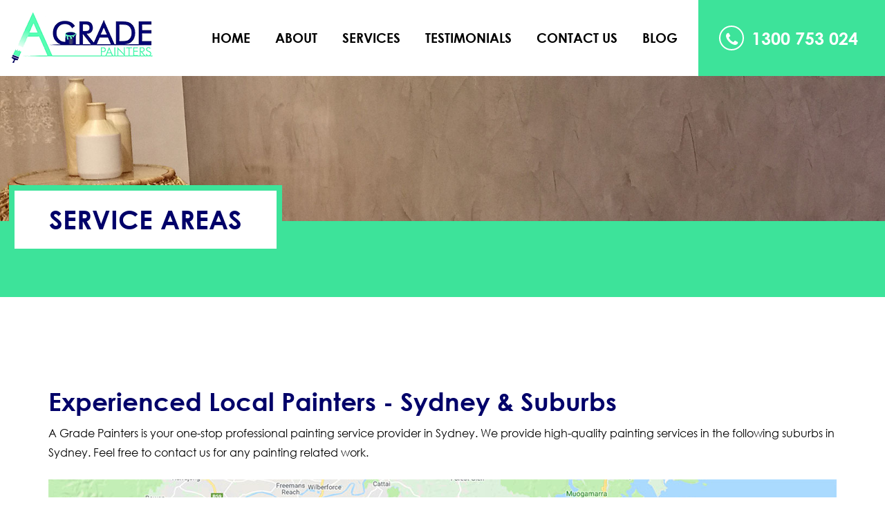

--- FILE ---
content_type: text/html;charset=UTF-8
request_url: https://www.agradepainters.com.au/service-areas
body_size: 14279
content:


<!DOCTYPE HTML>
<html lang="en">
<head>
    


    <style type="text/css">
        /*animation css*/
        .animated {animation-duration: 400ms;animation-fill-mode: both;}.animated.infinite {animation-iteration-count: infinite;}.animated.hinge {animation-duration: 2s;}.animated.flipOutX, .animated.flipOutY, .animated.bounceIn, .animated.bounceOut {animation-duration: .75s;}@keyframes bounce {from, 20%, 53%, 80%, to {animation-timing-function: cubic-bezier(0.215, 0.610, 0.355, 1.000);transform: translate3d(0,0,0);}40%, 43% {animation-timing-function: cubic-bezier(0.755, 0.050, 0.855, 0.060);transform: translate3d(0, -30px, 0);}70% {animation-timing-function: cubic-bezier(0.755, 0.050, 0.855, 0.060);transform: translate3d(0, -15px, 0);}90% {transform: translate3d(0,-4px,0);}}.bounce {animation-name: bounce;transform-origin: center bottom;}@keyframes flash {from, 50%, to {opacity: 1;}25%, 75% {opacity: 0;}}.flash {animation-name: flash;}@keyframes pulse {from {transform: scale3d(1, 1, 1);}50% {transform: scale3d(1.05, 1.05, 1.05);}to {transform: scale3d(1, 1, 1);}}.pulse {animation-name: pulse;}@keyframes rubberBand {from {transform: scale3d(1, 1, 1);}30% {transform: scale3d(1.25, 0.75, 1);}40% {transform: scale3d(0.75, 1.25, 1);}50% {transform: scale3d(1.15, 0.85, 1);}65% {transform: scale3d(.95, 1.05, 1);}75% {transform: scale3d(1.05, .95, 1);}to {transform: scale3d(1, 1, 1);}}.rubberBand {animation-name: rubberBand;}@keyframes shake {from, to {transform: translate3d(0, 0, 0);}10%, 30%, 50%, 70%, 90% {transform: translate3d(-10px, 0, 0);}20%, 40%, 60%, 80% {transform: translate3d(10px, 0, 0);}}.shake {animation-name: shake;}@keyframes headShake {0% {transform: translateX(0);}6.5% {transform: translateX(-6px) rotateY(-9deg);}18.5% {transform: translateX(5px) rotateY(7deg);}31.5% {transform: translateX(-3px) rotateY(-5deg);}43.5% {transform: translateX(2px) rotateY(3deg);}50% {transform: translateX(0);}}.headShake {animation-timing-function: ease-in-out;animation-name: headShake;}@keyframes swing {20% {transform: rotate3d(0, 0, 1, 15deg);}40% {transform: rotate3d(0, 0, 1, -10deg);}60% {transform: rotate3d(0, 0, 1, 5deg);}80% {transform: rotate3d(0, 0, 1, -5deg);}to {transform: rotate3d(0, 0, 1, 0deg);}}.swing {transform-origin: top center;animation-name: swing;}@keyframes tada {from {transform: scale3d(1, 1, 1);}10%, 20% {transform: scale3d(.9, .9, .9) rotate3d(0, 0, 1, -3deg);}30%, 50%, 70%, 90% {transform: scale3d(1.1, 1.1, 1.1) rotate3d(0, 0, 1, 3deg);}40%, 60%, 80% {transform: scale3d(1.1, 1.1, 1.1) rotate3d(0, 0, 1, -3deg);}to {transform: scale3d(1, 1, 1);}}.tada {animation-name: tada;}@keyframes wobble {from {transform: none;}15% {transform: translate3d(-25%, 0, 0) rotate3d(0, 0, 1, -5deg);}30% {transform: translate3d(20%, 0, 0) rotate3d(0, 0, 1, 3deg);}45% {transform: translate3d(-15%, 0, 0) rotate3d(0, 0, 1, -3deg);}60% {transform: translate3d(10%, 0, 0) rotate3d(0, 0, 1, 2deg);}75% {transform: translate3d(-5%, 0, 0) rotate3d(0, 0, 1, -1deg);}to {transform: none;}}.wobble {animation-name: wobble;}@keyframes jello {from, 11.1%, to {transform: none;}22.2% {transform: skewX(-12.5deg) skewY(-12.5deg);}33.3% {transform: skewX(6.25deg) skewY(6.25deg);}44.4% {transform: skewX(-3.125deg) skewY(-3.125deg);}55.5% {transform: skewX(1.5625deg) skewY(1.5625deg);}66.6% {transform: skewX(-0.78125deg) skewY(-0.78125deg);}77.7% {transform: skewX(0.390625deg) skewY(0.390625deg);}88.8% {transform: skewX(-0.1953125deg) skewY(-0.1953125deg);}}.jello {animation-name: jello;transform-origin: center;}@keyframes bounceIn {from, 20%, 40%, 60%, 80%, to {animation-timing-function: cubic-bezier(0.215, 0.610, 0.355, 1.000);}0% {opacity: 0;transform: scale3d(.3, .3, .3);}20% {transform: scale3d(1.1, 1.1, 1.1);}40% {transform: scale3d(.9, .9, .9);}60% {opacity: 1;transform: scale3d(1.03, 1.03, 1.03);}80% {transform: scale3d(.97, .97, .97);}to {opacity: 1;transform: scale3d(1, 1, 1);}}.bounceIn {animation-name: bounceIn;}@keyframes bounceInDown {from, 60%, 75%, 90%, to {animation-timing-function: cubic-bezier(0.215, 0.610, 0.355, 1.000);}0% {opacity: 0;transform: translate3d(0, -3000px, 0);}60% {opacity: 1;transform: translate3d(0, 25px, 0);}75% {transform: translate3d(0, -10px, 0);}90% {transform: translate3d(0, 5px, 0);}to {transform: none;}}.bounceInDown {animation-name: bounceInDown;}@keyframes bounceInLeft {from, 60%, 75%, 90%, to {animation-timing-function: cubic-bezier(0.215, 0.610, 0.355, 1.000);}0% {opacity: 0;transform: translate3d(-3000px, 0, 0);}60% {opacity: 1;transform: translate3d(25px, 0, 0);}75% {transform: translate3d(-10px, 0, 0);}90% {transform: translate3d(5px, 0, 0);}to {transform: none;}}.bounceInLeft {animation-name: bounceInLeft;}@keyframes bounceInRight {from, 60%, 75%, 90%, to {animation-timing-function: cubic-bezier(0.215, 0.610, 0.355, 1.000);}from {opacity: 0;transform: translate3d(3000px, 0, 0);}60% {opacity: 1;transform: translate3d(-25px, 0, 0);}75% {transform: translate3d(10px, 0, 0);}90% {transform: translate3d(-5px, 0, 0);}to {transform: none;}}.bounceInRight {animation-name: bounceInRight;}@keyframes bounceInUp {from, 60%, 75%, 90%, to {animation-timing-function: cubic-bezier(0.215, 0.610, 0.355, 1.000);}from {opacity: 0;transform: translate3d(0, 3000px, 0);}60% {opacity: 1;transform: translate3d(0, -20px, 0);}75% {transform: translate3d(0, 10px, 0);}90% {transform: translate3d(0, -5px, 0);}to {transform: translate3d(0, 0, 0);}}.bounceInUp {animation-name: bounceInUp;}@keyframes bounceOut {20% {transform: scale3d(.9, .9, .9);}50%, 55% {opacity: 1;transform: scale3d(1.1, 1.1, 1.1);}to {opacity: 0;transform: scale3d(.3, .3, .3);}}.bounceOut {animation-name: bounceOut;}@keyframes bounceOutDown {20% {transform: translate3d(0, 10px, 0);}40%, 45% {opacity: 1;transform: translate3d(0, -20px, 0);}to {opacity: 0;transform: translate3d(0, 2000px, 0);}}.bounceOutDown {animation-name: bounceOutDown;}@keyframes bounceOutLeft {20% {opacity: 1;transform: translate3d(20px, 0, 0);}to {opacity: 0;transform: translate3d(-2000px, 0, 0);}}.bounceOutLeft {animation-name: bounceOutLeft;}@keyframes bounceOutRight {20% {opacity: 1;transform: translate3d(-20px, 0, 0);}to {opacity: 0;transform: translate3d(2000px, 0, 0);}}.bounceOutRight {animation-name: bounceOutRight;}@keyframes bounceOutUp {20% {transform: translate3d(0, -10px, 0);}40%, 45% {opacity: 1;transform: translate3d(0, 20px, 0);}to {opacity: 0;transform: translate3d(0, -2000px, 0);}}.bounceOutUp {animation-name: bounceOutUp;}@keyframes fadeIn {from {opacity: 0;}to {opacity: 1;}}.fadeIn {animation-name: fadeIn;}@keyframes fadeInDown {from {opacity: 0.5;transform: translate3d(0, -30%, 0);}to {opacity: 1;transform: none;}}.fadeInDown {animation-name: fadeInDown;}@keyframes fadeInDownBig {from {opacity: 0;transform: translate3d(0, -2000px, 0);}to {opacity: 1;transform: none;}}.fadeInDownBig {animation-name: fadeInDownBig;}@keyframes fadeInLeft {from {opacity: 0;transform: translate3d(-100%, 0, 0);}to {opacity: 1;transform: none;}}.fadeInLeft {animation-name: fadeInLeft;}@keyframes fadeInLeftBig {from {opacity: 0;transform: translate3d(-2000px, 0, 0);}to {opacity: 1;transform: none;}}.fadeInLeftBig {animation-name: fadeInLeftBig;}@keyframes fadeInRight {from {opacity: 0;transform: translate3d(100%, 0, 0);}to {opacity: 1;transform: none;}}.fadeInRight {animation-name: fadeInRight;}@keyframes fadeInRightBig {from {opacity: 0;transform: translate3d(2000px, 0, 0);}to {opacity: 1;transform: none;}}.fadeInRightBig {animation-name: fadeInRightBig;}@keyframes fadeInUp {from {opacity: 0.5;transform: translate3d(0, 10%, 0);}to {opacity: 1;transform: none;}}.fadeInUp {animation-name: fadeInUp;}@keyframes fadeInUpBig {from {opacity: 0;transform: translate3d(0, 2000px, 0);}to {opacity: 1;transform: none;}}.fadeInUpBig {animation-name: fadeInUpBig;}@keyframes fadeOut {from {opacity: 1;}to {opacity: 0;}}.fadeOut {animation-name: fadeOut;}@keyframes fadeOutDown {from {opacity: 1;}to {opacity: 0;transform: translate3d(0, 100%, 0);}}.fadeOutDown {animation-name: fadeOutDown;}@keyframes fadeOutDownBig {from {opacity: 1;}to {opacity: 0;transform: translate3d(0, 2000px, 0);}}.fadeOutDownBig {animation-name: fadeOutDownBig;}@keyframes fadeOutLeft {from {opacity: 1;}to {opacity: 0;transform: translate3d(-100%, 0, 0);}}.fadeOutLeft {animation-name: fadeOutLeft;}@keyframes fadeOutLeftBig {from {opacity: 1;}to {opacity: 0;transform: translate3d(-2000px, 0, 0);}}.fadeOutLeftBig {animation-name: fadeOutLeftBig;}@keyframes fadeOutRight {from {opacity: 1;}to {opacity: 0;transform: translate3d(100%, 0, 0);}}.fadeOutRight {animation-name: fadeOutRight;}@keyframes fadeOutRightBig {from {opacity: 1;}to {opacity: 0;transform: translate3d(2000px, 0, 0);}}.fadeOutRightBig {animation-name: fadeOutRightBig;}@keyframes fadeOutUp {from {opacity: 1;}to {opacity: 0;transform: translate3d(0, -100%, 0);}}.fadeOutUp {animation-name: fadeOutUp;}@keyframes fadeOutUpBig {from {opacity: 1;}to {opacity: 0;transform: translate3d(0, -2000px, 0);}}.fadeOutUpBig {animation-name: fadeOutUpBig;}@keyframes flip {from {transform: perspective(400px) rotate3d(0, 1, 0, -360deg);animation-timing-function: ease-out;}40% {transform: perspective(400px) translate3d(0, 0, 150px) rotate3d(0, 1, 0, -190deg);animation-timing-function: ease-out;}50% {transform: perspective(400px) translate3d(0, 0, 150px) rotate3d(0, 1, 0, -170deg);animation-timing-function: ease-in;}80% {transform: perspective(400px) scale3d(.95, .95, .95);animation-timing-function: ease-in;}to {transform: perspective(400px);animation-timing-function: ease-in;}}.animated.flip {-webkit-backface-visibility: visible;backface-visibility: visible;animation-name: flip;}@keyframes flipInX {from {transform: perspective(400px) rotate3d(1, 0, 0, 90deg);animation-timing-function: ease-in;opacity: 0;}40% {transform: perspective(400px) rotate3d(1, 0, 0, -20deg);animation-timing-function: ease-in;}60% {transform: perspective(400px) rotate3d(1, 0, 0, 10deg);opacity: 1;}80% {transform: perspective(400px) rotate3d(1, 0, 0, -5deg);}to {transform: perspective(400px);}}.flipInX {-webkit-backface-visibility: visible;backface-visibility: visible;animation-name: flipInX;}@keyframes flipInY {from {transform: perspective(400px) rotate3d(0, 1, 0, 90deg);animation-timing-function: ease-in;opacity: 0;}40% {transform: perspective(400px) rotate3d(0, 1, 0, -20deg);animation-timing-function: ease-in;}60% {transform: perspective(400px) rotate3d(0, 1, 0, 10deg);opacity: 1;}80% {transform: perspective(400px) rotate3d(0, 1, 0, -5deg);}to {transform: perspective(400px);}}.flipInY {-webkit-backface-visibility: visible;backface-visibility: visible;animation-name: flipInY;}@keyframes flipOutX {from {transform: perspective(400px);}30% {transform: perspective(400px) rotate3d(1, 0, 0, -20deg);opacity: 1;}to {transform: perspective(400px) rotate3d(1, 0, 0, 90deg);opacity: 0;}}.flipOutX {animation-name: flipOutX;-webkit-backface-visibility: visible;backface-visibility: visible;}@keyframes flipOutY {from {transform: perspective(400px);}30% {transform: perspective(400px) rotate3d(0, 1, 0, -15deg);opacity: 1;}to {transform: perspective(400px) rotate3d(0, 1, 0, 90deg);opacity: 0;}}.flipOutY {-webkit-backface-visibility: visible;backface-visibility: visible;animation-name: flipOutY;}@keyframes lightSpeedIn {from {transform: translate3d(100%, 0, 0) skewX(-30deg);opacity: 0;}60% {transform: skewX(20deg);opacity: 1;}80% {transform: skewX(-5deg);opacity: 1;}to {transform: none;opacity: 1;}}.lightSpeedIn {animation-name: lightSpeedIn;animation-timing-function: ease-out;}@keyframes lightSpeedOut {from {opacity: 1;}to {transform: translate3d(100%, 0, 0) skewX(30deg);opacity: 0;}}.lightSpeedOut {animation-name: lightSpeedOut;animation-timing-function: ease-in;}@keyframes rotateIn {from {transform-origin: center;transform: rotate3d(0, 0, 1, -200deg);opacity: 0;}to {transform-origin: center;transform: none;opacity: 1;}}.rotateIn {animation-name: rotateIn;}@keyframes rotateInDownLeft {from {transform-origin: left bottom;transform: rotate3d(0, 0, 1, -45deg);opacity: 0;}to {transform-origin: left bottom;transform: none;opacity: 1;}}.rotateInDownLeft {animation-name: rotateInDownLeft;}@keyframes rotateInDownRight {from {transform-origin: right bottom;transform: rotate3d(0, 0, 1, 45deg);opacity: 0;}to {transform-origin: right bottom;transform: none;opacity: 1;}}.rotateInDownRight {animation-name: rotateInDownRight;}@keyframes rotateInUpLeft {from {transform-origin: left bottom;transform: rotate3d(0, 0, 1, 45deg);opacity: 0;}to {transform-origin: left bottom;transform: none;opacity: 1;}}.rotateInUpLeft {animation-name: rotateInUpLeft;}@keyframes rotateInUpRight {from {transform-origin: right bottom;transform: rotate3d(0, 0, 1, -90deg);opacity: 0;}to {transform-origin: right bottom;transform: none;opacity: 1;}}.rotateInUpRight {animation-name: rotateInUpRight;}@keyframes rotateOut {from {transform-origin: center;opacity: 1;}to {transform-origin: center;transform: rotate3d(0, 0, 1, 200deg);opacity: 0;}}.rotateOut {animation-name: rotateOut;}@keyframes rotateOutDownLeft {from {transform-origin: left bottom;opacity: 1;}to {transform-origin: left bottom;transform: rotate3d(0, 0, 1, 45deg);opacity: 0;}}.rotateOutDownLeft {animation-name: rotateOutDownLeft;}@keyframes rotateOutDownRight {from {transform-origin: right bottom;opacity: 1;}to {transform-origin: right bottom;transform: rotate3d(0, 0, 1, -45deg);opacity: 0;}}.rotateOutDownRight {animation-name: rotateOutDownRight;}@keyframes rotateOutUpLeft {from {transform-origin: left bottom;opacity: 1;}to {transform-origin: left bottom;transform: rotate3d(0, 0, 1, -45deg);opacity: 0;}}.rotateOutUpLeft {animation-name: rotateOutUpLeft;}@keyframes rotateOutUpRight {from {transform-origin: right bottom;opacity: 1;}to {transform-origin: right bottom;transform: rotate3d(0, 0, 1, 90deg);opacity: 0;}}.rotateOutUpRight {animation-name: rotateOutUpRight;}@keyframes hinge {0% {transform-origin: top left;animation-timing-function: ease-in-out;}20%, 60% {transform: rotate3d(0, 0, 1, 80deg);transform-origin: top left;animation-timing-function: ease-in-out;}40%, 80% {transform: rotate3d(0, 0, 1, 60deg);transform-origin: top left;animation-timing-function: ease-in-out;opacity: 1;}to {transform: translate3d(0, 700px, 0);opacity: 0;}}.hinge {animation-name: hinge;}@keyframes jackInTheBox {from {opacity: 0;transform: scale(0.1) rotate(30deg);transform-origin: center bottom;}50% {transform: rotate(-10deg);}70% {transform: rotate(3deg);}to {opacity: 1;transform: scale(1);}}.jackInTheBox {animation-name: jackInTheBox;}@keyframes rollIn {from {opacity: 0;transform: translate3d(-100%, 0, 0) rotate3d(0, 0, 1, -120deg);}to {opacity: 1;transform: none;}}.rollIn {animation-name: rollIn;}@keyframes rollOut {from {opacity: 1;}to {opacity: 0;transform: translate3d(100%, 0, 0) rotate3d(0, 0, 1, 120deg);}}.rollOut {animation-name: rollOut;}@keyframes zoomIn {from {opacity: 0;transform: scale3d(.3, .3, .3);}50% {opacity: 1;}}.zoomIn {animation-name: zoomIn;}@keyframes zoomInDown {from {opacity: 0;transform: scale3d(.1, .1, .1) translate3d(0, -1000px, 0);animation-timing-function: cubic-bezier(0.550, 0.055, 0.675, 0.190);}60% {opacity: 1;transform: scale3d(.475, .475, .475) translate3d(0, 60px, 0);animation-timing-function: cubic-bezier(0.175, 0.885, 0.320, 1);}}.zoomInDown {animation-name: zoomInDown;}@keyframes zoomInLeft {from {opacity: 0;transform: scale3d(.1, .1, .1) translate3d(-1000px, 0, 0);animation-timing-function: cubic-bezier(0.550, 0.055, 0.675, 0.190);}60% {opacity: 1;transform: scale3d(.475, .475, .475) translate3d(10px, 0, 0);animation-timing-function: cubic-bezier(0.175, 0.885, 0.320, 1);}}.zoomInLeft {animation-name: zoomInLeft;}@keyframes zoomInRight {from {opacity: 0;transform: scale3d(.1, .1, .1) translate3d(1000px, 0, 0);animation-timing-function: cubic-bezier(0.550, 0.055, 0.675, 0.190);}60% {opacity: 1;transform: scale3d(.475, .475, .475) translate3d(-10px, 0, 0);animation-timing-function: cubic-bezier(0.175, 0.885, 0.320, 1);}}.zoomInRight {animation-name: zoomInRight;}@keyframes zoomInUp {from {opacity: 0;transform: scale3d(.1, .1, .1) translate3d(0, 1000px, 0);animation-timing-function: cubic-bezier(0.550, 0.055, 0.675, 0.190);}60% {opacity: 1;transform: scale3d(.475, .475, .475) translate3d(0, -60px, 0);animation-timing-function: cubic-bezier(0.175, 0.885, 0.320, 1);}}.zoomInUp {animation-name: zoomInUp;}@keyframes zoomOut {from {opacity: 1;}50% {opacity: 0;transform: scale3d(.3, .3, .3);}to {opacity: 0;}}.zoomOut {animation-name: zoomOut;}@keyframes zoomOutDown {40% {opacity: 1;transform: scale3d(.475, .475, .475) translate3d(0, -60px, 0);animation-timing-function: cubic-bezier(0.550, 0.055, 0.675, 0.190);}to {opacity: 0;transform: scale3d(.1, .1, .1) translate3d(0, 2000px, 0);transform-origin: center bottom;animation-timing-function: cubic-bezier(0.175, 0.885, 0.320, 1);}}.zoomOutDown {animation-name: zoomOutDown;}@keyframes zoomOutLeft {40% {opacity: 1;transform: scale3d(.475, .475, .475) translate3d(42px, 0, 0);}to {opacity: 0;transform: scale(.1) translate3d(-2000px, 0, 0);transform-origin: left center;}}.zoomOutLeft {animation-name: zoomOutLeft;}@keyframes zoomOutRight {40% {opacity: 1;transform: scale3d(.475, .475, .475) translate3d(-42px, 0, 0);}to {opacity: 0;transform: scale(.1) translate3d(2000px, 0, 0);transform-origin: right center;}}.zoomOutRight {animation-name: zoomOutRight;}@keyframes zoomOutUp {40% {opacity: 1;transform: scale3d(.475, .475, .475) translate3d(0, 60px, 0);animation-timing-function: cubic-bezier(0.550, 0.055, 0.675, 0.190);}to {opacity: 0;transform: scale3d(.1, .1, .1) translate3d(0, -2000px, 0);transform-origin: center bottom;animation-timing-function: cubic-bezier(0.175, 0.885, 0.320, 1);}}.zoomOutUp {animation-name: zoomOutUp;}@keyframes slideInDown {from {transform: translate3d(0, -100%, 0);visibility: visible;}to {transform: translate3d(0, 0, 0);}}.slideInDown {animation-name: slideInDown;}@keyframes slideInLeft {from {transform: translate3d(-100%, 0, 0);visibility: visible;}to {transform: translate3d(0, 0, 0);}}.slideInLeft {animation-name: slideInLeft;}@keyframes slideInRight {from {transform: translate3d(100%, 0, 0);visibility: visible;}to {transform: translate3d(0, 0, 0);}}.slideInRight {animation-name: slideInRight;}@keyframes slideInUp {from {transform: translate3d(0, 100%, 0);visibility: visible;}to {transform: translate3d(0, 0, 0);}}.slideInUp {animation-name: slideInUp;}@keyframes slideOutDown {from {transform: translate3d(0, 0, 0);}to {visibility: hidden;transform: translate3d(0, 100%, 0);}}.slideOutDown {animation-name: slideOutDown;}@keyframes slideOutLeft {from {transform: translate3d(0, 0, 0);}to {visibility: hidden;transform: translate3d(-100%, 0, 0);}}.slideOutLeft {animation-name: slideOutLeft;}@keyframes slideOutRight {from {transform: translate3d(0, 0, 0);}to {visibility: hidden;transform: translate3d(100%, 0, 0);}}.slideOutRight {animation-name: slideOutRight;}@keyframes slideOutUp {from {transform: translate3d(0, 0, 0);}to {visibility: hidden;transform: translate3d(0, -100%, 0);}}.slideOutUp {animation-name: slideOutUp;}
    </style>

    
    
    
    
    
    
    
    
    

    
    
    
    
    
    
    
    
        <meta name="viewport" content="width=device-width, initial-scale=1.0, maximum-scale=1.0,user-scalable=0">
    

    <title>Service Areas - Sydney | A Grade Painters</title>
    
    
    
        
    
    
    
    <meta http-equiv="Content-Type" content="text/html; charset=utf-8"/>
    
    <link rel="shortcut icon" href="/resources/58a0cec2/favicon/site.ico?uuid=E1C0C2A4-CD42-430E-BFD0-74FA705CC956&20260119195358910+1100">


<!--region CORE CSS-->
    
        <link rel='stylesheet' type='text/css' href='/wc/5.0.0/css/font-awesome/css/font-awesome.min.css?current_gen=030625-14268b9a'>
    
        <link rel='stylesheet' type='text/css' href='/wc/5.0.0/css/widgets/jquery.slider.min.css?current_gen=030625-14268b9a'>
    

    
        <link rel='stylesheet' type='text/css' href='/wc/5.0.0/css/production-minified/site-fixed.min.css?current_gen=030625-14268b9a'>
    
<!--endregion-->

    
    
        <link rel='stylesheet' type='text/css' href='/wc/5.0.0/css/site/site-responsive-base.css?current_gen=030625-14268b9a'>
    
    <style>
            .list-view .product-view-height-width img {
                 max-width: 200px;
                 max-height: 250px;
            }
            .image-view .product-view-height-width,
            .scrollable-view .product-view-height-width {
                width: 150px;
            }
            .image-view .product-view-height-width .image,
            .scrollable-view .product-view-height-width .image {
                height: 200px;
            }  
            .list-view .product-view-height-width {
                height: 250px;
            }
            .list-view .product-view-height-width .image {
                width: 200px;
            }
            .product-view.scrollable-view img,
            .product-view.image-view img {
                max-width: 150px;
                max-height: 200px;
            }
            .product-thumb-height {
                height: 50px;
            }
            .product-thumb-width {
                width: 65px;
            }
            .product-thumb-view img {
                max-width: 65px;
                max-height: 50px;
            }
            .product-detail-height {
                height: 385px;
            }
            .product-detail-width {
                width: 290px;
            }
            .product-detail-view img {
                max-width: 290px;
                max-height: 385px;
            }
            .category-image-view-height {
                height: 200px;
            }
            .category-image-view-width {
                width: 150px;
            }
            .category-image-view img {
                max-width: 150px;
                max-height: 200px;
            }
            .category-detail-height {
                height: 385px;
            }
            .category-detail-width {
                width: 290px;
            }
            .category-detail-view img {
                max-width: 290px;
                max-height: 385px;
            }
         </style><style>
                img.popup-image {
                    max-width: 585px;
                    max-height: 440px;
                }
            </style><style>
            .post.post-list-view-height {
                height: 950px;
            }
            .post.post-list-view-width {
                width: 950px;
            }
            .post.post-list-view img {
                max-width: 950px;
                max-height: 950px;
            }
            .category.post-list-view-height {
                height: 385px;
            }
            .category.post-list-view-width {
                width: 290px;
            }
            .category.post-list-view img {
                max-width: 290px;
                max-height: 385px;
            }
         </style>

<!--region PLUGIN CSS-->
    
        <link rel='stylesheet' type='text/css' href='/wc/5.0.0/plugins/production-minified/58a0cec2/sites/plugins.min.css?current_gen=030625-14268b9a'>
    
<!--endregion-->

    <link id='template-base' rel='stylesheet' type='text/css' href='https://www.agradepainters.com.au/template/58a0cec2/css/style.css?v=5.0.0&id=null&current_gen=030625-14268b9a&file_version=40'><link rel='stylesheet' type='text/css' href='https://www.agradepainters.com.au/template/58a0cec2/css/responsive.css?id=&current_gen=030625-14268b9a&file_version=40'>
    
        
            <link rel="stylesheet" type="text/css" href="/pagecss/pageAll/24/style.css?id=&current_gen=030625-14268b9a">
        
    
    

    <script type="application/javascript">

        // Start Only for Internet Explorer 11
        if (!String.prototype.startsWith) {
            Object.defineProperty(String.prototype, 'startsWith', {
                value: function(search, pos) {
                    pos = !pos || pos < 0 ? 0 : +pos;
                    if(search !== undefined){
                        return this.substring(pos, pos + search.length) === search;
                    }
                    return false;
                }
            });
        }

        if (!String.prototype.endsWith) {
            String.prototype.endsWith = function(search, this_len) {
                if (this_len === undefined || this_len > this.length) {
                    this_len = this.length;
                }
                if (search !== undefined){
                    return this.substring(this_len - search.length, this_len) === search;
                }
                return false;
            };
        }

        // End Only for Internet Explorer 11

        var app = {
            tenant: '58a0cec2',
            siteBaseUrl: 'https:\u002f\u002fwww.agradepainters.com.au\u002f',
            baseUrl: '\u002f',
            systemResourceUrl: '\u002fwc\u002f5.0.0\u002f',
            isElasticSearchSuggestionEnable: 'false',
            isAutoSuggestionAddressLineEnable: 'false',
            isAutoAddressLineValidationEnable: 'false',
            systemPubUrl:'\u002fpub\u002f58a0cec2',
            is_front_end: true,
            customer: '',
            isOrgAlreadyChosen: '',
            enableB2bConfig: 'false',
            routes: {
                "([^\\\\/]+)[\\\\/]([^\\\\/]+)$": {
                    controller: "{1}",
                    action: "{2}"
                }
            },
            next: 'Next',
            prev: 'Prev',
            first: '<<',
            last: '>>',
            controllers: {},
            feeDefaultImage: '\u002fwc\u002f5.0.0\u002fimages/front-end-editor/default-upload-image.svg',
            buildVersion: '030625-14268b9a'
        }
        
        app.licenses = {"allow_zendesk_feature":{"id":"allow_zendesk_feature","isLimitExtensible":false,"limit":null},"allow_ship_bob_feature":{"id":"allow_ship_bob_feature","isLimitExtensible":false,"limit":null},"allow_quote_feature":{"id":"allow_quote_feature","isLimitExtensible":false,"limit":null},"operator_limit":{"id":"operator_limit","isLimitExtensible":false,"limit":null},"allow_anything_slider_feature":{"id":"allow_anything_slider_feature","isLimitExtensible":false,"limit":null},"allow_jssor_slider_feature":{"id":"allow_jssor_slider_feature","isLimitExtensible":false,"limit":null},"allow_referboard_feature":{"id":"allow_referboard_feature","isLimitExtensible":false,"limit":null},"allow_klaviyo_feature":{"id":"allow_klaviyo_feature","isLimitExtensible":false,"limit":null},"allow_form_builder_feature":{"id":"allow_form_builder_feature","isLimitExtensible":false,"limit":null},"allow_gallery_galleriffic_feature":{"id":"allow_gallery_galleriffic_feature","isLimitExtensible":false,"limit":null},"allow_popup":{"id":"allow_popup","isLimitExtensible":false,"limit":null},"allow_gallery_flip_book_feature":{"id":"allow_gallery_flip_book_feature","isLimitExtensible":false,"limit":null},"allow_embedded_page_feature":{"id":"allow_embedded_page_feature","isLimitExtensible":false,"limit":null},"allow_google_map_feature":{"id":"allow_google_map_feature","isLimitExtensible":false,"limit":null},"allow_snippet_feature":{"id":"allow_snippet_feature","isLimitExtensible":false,"limit":null},"api":{"id":"api","isLimitExtensible":false,"limit":null},"allow_section_slider_feature":{"id":"allow_section_slider_feature","isLimitExtensible":false,"limit":null},"allow_acl_feature":{"id":"allow_acl_feature","isLimitExtensible":false,"limit":null},"allow_sendle_feature":{"id":"allow_sendle_feature","isLimitExtensible":false,"limit":null},"allow_question_answer_feature":{"id":"allow_question_answer_feature","isLimitExtensible":false,"limit":null},"allow_swiper_slider_feature":{"id":"allow_swiper_slider_feature","isLimitExtensible":false,"limit":null},"allow_swipe_box_slider_feature":{"id":"allow_swipe_box_slider_feature","isLimitExtensible":false,"limit":null},"allow_location_feature":{"id":"allow_location_feature","isLimitExtensible":false,"limit":null},"allow_layout_feature":{"id":"allow_layout_feature","isLimitExtensible":false,"limit":null},"allow_blog_feature":{"id":"allow_blog_feature","isLimitExtensible":false,"limit":null},"allow_sucuri_feature":{"id":"allow_sucuri_feature","isLimitExtensible":false,"limit":null},"allow_gift_wrapper_feature":{"id":"allow_gift_wrapper_feature","isLimitExtensible":false,"limit":null},"allow_gallery_owl_carousel_feature":{"id":"allow_gallery_owl_carousel_feature","isLimitExtensible":false,"limit":null},"allow_youtube_feature":{"id":"allow_youtube_feature","isLimitExtensible":false,"limit":null},"newsletter_limit":{"id":"newsletter_limit","isLimitExtensible":false,"limit":null},"allow_template_modification_feature":{"id":"allow_template_modification_feature","isLimitExtensible":false,"limit":null},"allow_google_analytics_reporting_feature":{"id":"allow_google_analytics_reporting_feature","isLimitExtensible":false,"limit":null},"page_limit":{"id":"page_limit","isLimitExtensible":false,"limit":null},"allow_page_heading_feature":{"id":"allow_page_heading_feature","isLimitExtensible":false,"limit":null},"allow_store_credit_feature":{"id":"allow_store_credit_feature","isLimitExtensible":false,"limit":null},"allow_news_feature":{"id":"allow_news_feature","isLimitExtensible":false,"limit":null},"allow_tab_accordion_feature":{"id":"allow_tab_accordion_feature","isLimitExtensible":false,"limit":null},"allow_mega_menu_feature":{"id":"allow_mega_menu_feature","isLimitExtensible":false,"limit":null},"allow_subscription_from_checkout_feature":{"id":"allow_subscription_from_checkout_feature","isLimitExtensible":false,"limit":null},"allow_rss_feed_feature":{"id":"allow_rss_feed_feature","isLimitExtensible":false,"limit":null},"allow_donation_feature":{"id":"allow_donation_feature","isLimitExtensible":false,"limit":null},"allow_google_trusted_store_feature":{"id":"allow_google_trusted_store_feature","isLimitExtensible":false,"limit":null}}
        
    </script>

    
        <!--region CORE JS-->
        
            <script defer type='text/javascript' src='/wc/5.0.0/production-minified/site-fixed-core.min.js?current_gen=030625-14268b9a'></script>
        
        
        
            <script defer type='text/javascript' src='/wc/5.0.0/js/site/jquery.elevatezoom.js?current_gen=030625-14268b9a'></script>
        

        
            <script defer type='text/javascript' src='/wc/5.0.0/production-minified/site-fixed-ui.min.js?current_gen=030625-14268b9a'></script>
        

        <!--endregion-->

        <!--region PLUGIN JS-->
        
            <script defer type='text/javascript' src='/wc/5.0.0/plugins/production-minified/58a0cec2/plugins.min.js?current_gen=030625-14268b9a'></script>
        
        <!--endregion-->

    

    <script defer type='text/javascript' src='https://www.agradepainters.com.au/template/58a0cec2/js/config.js?id=null&current_gen=030625-14268b9a&file_version=40'></script>

    
        
            
        
        
        
            
                <script type="text/javascript" defer src="/pagejs/page/24/page.js?id=&current_gen=030625-14268b9a"></script>
            
        

        
        
        
        
        
        

    
    
        
        
    


    
    
    
    
    
    
    
    
    
    
    
    

    <style type="text/css">
            /* Preloader */
            #preloader-x {
                position: fixed;
                top: 0;
                left: 0;
                right: 0;
                bottom: 0;
                background-color: #ffffff;
                /* change if the mask should have another color then white */
                z-index: 999999;
                display: flex;
                justify-content: center;
                align-items: center;
                opacity: 1;
                /* makes sure it stays on top */
            }

            #preloader-x #loader-svg {
                width: 30px;
                height: 30px;
                position: absolute;
                left: 50%;
                top: 50%;
                background-image: url("/wc/5.0.0/images/site/page-preloader/pulse-circle.svg");
                background-repeat: no-repeat;
                background-position: center;
                margin: -15px 0 0 -15px;
                background-size: contain;
            }

            .opacity-one-force{
                opacity: 1 !important;
            }

            div#preloader-x.peloader-x-custom-opacity {
                opacity: 1 !important;
            }

            .animated {
                animation-duration: 1000ms;
            }

    </style>

    <style type="text/css">
    /* -------------------------------------
               // loading place holder effect
      ------------------------------------------*/
    @-webkit-keyframes loading-placeholder {
        0% {
            opacity: 1;
        }
        50% {
            opacity: .25;
        }
        100% {
            opacity: 1;
        }
    }

    @keyframes loading-placeholder {
        0% {
            opacity: 1;
        }
        50% {
            opacity: .25;
        }
        100% {
            opacity: 1;
        }
    }

    .advance-checkout-placeholder-header {
        border-bottom: 1px #e6e6e6 solid;
        margin-bottom: 60px;
    }
    .advance-checkout-placeholder-header-inner {
        width: 1320px;
        margin: 0 auto;
        padding: 20px 15px;
    }
    .advance-checkout-placeholder {
        width: 1320px;
        padding-left: 15px;
        padding-right: 15px;
        margin: 0 auto;
    }

    .advance-checkout-steps-left-dom-placeholder,
    .advance-checkout-order-details-right-dom-placeholder {
        width: calc(50% - 20px);
        opacity: 1;
        animation: loading-placeholder  5000ms 3000ms infinite;
    }

    .advance-checkout-steps-left-dom-placeholder {
        margin-right: 40px;
        padding-right: 40px;
        border-right: 1px #e6e6e6 solid;
    }

    .advance-checkout-steps-left-dom-placeholder__title,
    .advance-checkout-order-details-right-dom-placeholder__title {
        height: 25px;
        width: 40%;
        background-color: #d9d9d9;
        margin-bottom: 18px;
        border-radius: 5px;
    }

    .advance-checkout-steps-left-dom-placeholder__sub-title {
        height: 15px;
        width: 70%;
        background-color: #d9d9d9;
        border-radius: 3px;
        margin-bottom: 15px;
    }

    .advance-checkout-steps-left-dom-placeholder__from-row {
        margin-bottom: 20px;
    }

    .advance-checkout-steps-left-dom-placeholder__inputbox {
        height: 36px;
        width: 100%;
        background-color: #d9d9d9;
        border-radius: 6px;
    }

    .advance-checkout-steps-left-dom-placeholder__from-row.double-input-row {
        /* @alternate */ display: -webkit-box;
        /* @alternate */ display: -ms-flexbox;
        display: flex;
        gap: 0 20px;
    }

    .advance-checkout-steps-left-dom-placeholder__title.address {
        margin-top: 35px;
    }

    .advance-checkout-steps-left-dom-placeholder__btn {
        background-color: #d9d9d9;
        height: 36px;
        width: 25%;
        border-radius: 5px;
    }

    .advance-checkout-steps-left-dom-placeholder__from-row.btn-row {
        /* @alternate */ display: -webkit-box;
        /* @alternate */ display: -ms-flexbox;
        display: flex;
        /* @alternate */ -webkit-box-pack: justify;
        /* @alternate */ -ms-flex-pack: justify;
        justify-content: space-between;
    }

    .advance-checkout-order-details-right-dom-placeholder__product-item-row {
        /* @alternate */ display: -webkit-box;
        /* @alternate */ display: -ms-flexbox;
        display: flex;
        /* @alternate */ -webkit-box-align: center;
        /* @alternate */ -ms-flex-align: center;
        align-items: center;
        /* @alternate */ -webkit-box-pack: justify;
        /* @alternate */ -ms-flex-pack: justify;
        justify-content: space-between;
    }

    .advance-checkout-order-details-right-dom-placeholder__product-image {
        width: 60px;
        height: 60px;
        background-color: #d9d9d9;
        border-radius: 5px;
    }

    .advance-checkout-order-details-right-dom-placeholder__product-name {
        height: 13px;
        width: 160px;
        background-color: #d9d9d9;
        border-radius: 3px;
    }

    .advance-checkout-order-details-right-dom-placeholder__product-image-name {
        /* @alternate */ display: -webkit-box;
        /* @alternate */ display: -ms-flexbox;
        display: flex;
        /* @alternate */ -webkit-box-align: center;
        /* @alternate */ -ms-flex-align: center;
        align-items: center;
        gap: 0 20px;
    }
    .advance-checkout-order-details-right-dom-placeholder__product-price {
        width: 50px;
        height: 15px;
        background-color: #d9d9d9;
        border-radius: 3px;
    }

    .advance-checkout-order-details-right-dom-placeholder__product-item-row ~ .advance-checkout-order-details-right-dom-placeholder__product-item-row {
        margin-top: 15px;
    }

    .advance-checkout-order-details-right-dom-placeholder__hr-line {
        width: 100%;
        height: 1px;
        background-color: #d9d9d9;
        margin: 25px 0;
    }

    .advance-checkout-order-details-right-dom-placeholder__price-summary-label {
        width: 100px;
        height: 15px;
        background-color: #d9d9d9;
        border-radius: 3px;
    }

    .advance-checkout-order-details-right-dom-placeholder__price-summary-value {
        width: 100px;
        height: 15px;
        background-color: #d9d9d9;
        border-radius: 3px;
    }

    .advance-checkout-order-details-right-dom-placeholder__price-summary {
        /* @alternate */ display: -webkit-box;
        /* @alternate */ display: -ms-flexbox;
        display: flex;
        /* @alternate */ -webkit-box-align: center;
        /* @alternate */ -ms-flex-align: center;
        align-items: center;
        /* @alternate */ -webkit-box-pack: justify;
        /* @alternate */ -ms-flex-pack: justify;
        justify-content: space-between;
    }

    .advance-checkout-order-details-right-dom-placeholder__price-summary + .advance-checkout-order-details-right-dom-placeholder__price-summary {
        margin-top: 15px;
    }

    .checkout-page-placeholder-wrapper {
        position: fixed;
        top: 0;
        left: 0;
        right: 0;
        bottom: 0;
        z-index: 999999;
        background: #fff;
    }

    .advance-checkout-placeholder-header-inner img {
        max-height: 200px;
    }

    </style>

    <style type="text/css">

        /*customize*/
        .animation-delay-1500 {
            animation-duration: 1500ms !important;
        }
        .animation-delay-3000 {
            animation-duration: 3000ms !important;
        }
        .animation-delay-4000 {
            animation-duration: 3000ms !important;
        }
        .animation-delay-1400 {
            animation-duration: 1000ms !important;
        }
        .animation-delay-1200 {
            animation-duration: 1000ms !important;
        }
        .animation-delay-1100 {
            animation-duration: 1000ms !important;
        }
        .animation-delay-1300 {
            animation-duration: 1000ms !important;
        }
        .animation-delay-2000 {
            animation-duration: 2000ms !important;
        }
        .animation-delay-1000 {
            animation-duration: 1000ms !important;
        }
        .animation-delay-900 {
            animation-duration: 900ms !important;
        }
        .animation-delay-800 {
            animation-duration: 800ms !important;;
        }
        .animation-delay-700 {
            animation-duration: 700ms !important;;
        }
        .animation-delay-600 {
            animation-duration: 600ms !important;;
        }
        .animation-delay-500 {
            animation-duration: 500ms !important;;
        }
        .animation-delay-400 {
            animation-duration: 400ms !important;;
        }
        .animation-delay-300 {
            animation-duration: 300ms !important;;
        }
        .animation-delay-200 {
            animation-duration: 200ms !important;;
        }
        .animation-delay-100 {
            animation-duration: 100ms !important;;
        }

    </style>

</head>




<input type="hidden" name="eight-digit" class="eight-digit" value="58a0cec2">
<input type="hidden" name="base-url" class="base-url" value="https://www.agradepainters.com.au/">

<body id="webcommander-page" class="24   responsive  page-service-areas full-width">









































<script type="text/javascript">
    window.addEventListener('load', function () {
        if ($('.checkout-page-placeholder-wrapper').length) {
            function hideLoading() {
                 $('.checkout-page-placeholder-wrapper').fadeOut()
            }
            setTimeout(hideLoading, 0);
        }

        if (false) {
            function removeAnimationClazz() {
                $('.header.animated.fadeIn.animation-delay-1000').removeClass('animated fadeIn animation-delay-1000');
                $('.body.animated.fadeIn.animation-delay-1000').removeClass('animated fadeIn animation-delay-1000');
                $('.footer.animated.fadeIn.animation-delay-1000').removeClass('animated fadeIn animation-delay-1000');
                $('.navigation-item.animated.fadeIn.animation-delay-1000').removeClass('animated fadeIn animation-delay-1000');
            }
            setTimeout(removeAnimationClazz, 1000);
        }

    });
</script>





<!--image custom lazy load start-->








    <style>
    /* Lazy Load Styles */
    img[lazyImage] {
        filter: blur(3px); /* blur the lowres image */
    }

    img[lazyImage].is-loaded {
        filter: none; /* remove the blur on fullres image */
        transition: filter 1s;
    }

    .lazy-preloader-wrapper {
        height: 100%;
        width: 100%;
        position: absolute;
        top: 0;
        left: 0;
        right: 0;
        bottom: 0;
    }

    .wc-lazy-image-loading-placeholder {
        display: flex;
        justify-content: center;
        align-items: center;
        position: absolute;
        top: 0;
        left: 0;
        right: 0;
        bottom: 0;
        background: rgb(223 223 223) linear-gradient(180deg, rgb(128 141 151 / 0%), rgb(22 44 60 / 30%));
        z-index: 1;
        -webkit-animation: loading-placeholder 5000ms 3000ms infinite;
        animation: loading-placeholder 5000ms 3000ms infinite;
    }

    .lazy-preloader-layer-bg {
        background: #ffffff;
        justify-content: center;
        align-items: center;
        position: absolute;
        top: 0;
        left: 0;
        right: 0;
        bottom: 0;
    }

    .wc-lazy-background-image-placeholder{
        background: rgb(223 223 223) linear-gradient(180deg, rgb(128 141 151 / 0%), rgb(22 44 60 / 54%)) !important;
    }

    </style>

    <script type="application/javascript">

        function lazyLoad() {
            var lazyImages = document.querySelectorAll('.wc-lazy-image-loading');
            lazyImages.forEach(function(lazyImage) {
                console.log("loading---");
                var lazyPlaceHolder = lazyImage.previousElementSibling
                $(lazyPlaceHolder).css("display","flex");
                lazyImage.onload = function() {
                    console.log("loaded");
                    if($(lazyPlaceHolder).is(".lazy-preloader-wrapper")){
                        $(lazyPlaceHolder).fadeOut(300)
                        setTimeout(function() {
                            $(lazyPlaceHolder).remove()
                        }, 300);

                    }
                    $(lazyImage).addClass("is-loaded")
                };

                if (lazyImage.complete) {
                    console.log("loaded");
                    if($(lazyPlaceHolder).is(".lazy-preloader-wrapper")){
                        $(lazyPlaceHolder).fadeOut(300)
                        setTimeout(function() {
                            $(lazyPlaceHolder).remove()
                        }, 300);
                    }
                    $(lazyImage).addClass("is-loaded")
                }
            });
        }

        document.addEventListener('DOMContentLoaded',function () {
            lazyLoad();
        })


        function lazyBgLoad() {
            var lazyImages = document.querySelectorAll('.wc-lazy-background-image-placeholder');
            lazyImages.forEach(function(lazyImage) {
                console.log("bg loading---");

                $(lazyImage).removeClass("wc-lazy-background-image-placeholder")

                const style = window.getComputedStyle(lazyImage);
                const backgroundImage = style.backgroundImage;

                // Extract the URL from the backgroundImage value
                const url = backgroundImage.slice(5, -2);

                $(lazyImage).addClass("wc-lazy-background-image-placeholder")

                // Create a new Image object
                const img = new Image();

                // Set up event listeners to check the loading status
                img.onload = function(loadEvnt) {
                    console.log("bg loaded");
                    $(lazyImage).removeClass("wc-lazy-background-image-placeholder")
                };

                img.onerror = function(error) {
                    console.log("bg not loaded");
                    $(lazyImage).removeClass("wc-lazy-background-image-placeholder")
                };

                // Set the image source to the URL
                img.src = url;


                // lazyImage.onload = function() {
                //     console.log("bg loaded");
                //     $(lazyImage).removeClass("wc-lazy-background-image-placeholder")
                // };
                // lazyImage.addEventListener('load', function () {
                //     console.log("bg loaded");
                //     $(lazyImage).removeClass("wc-lazy-background-image-placeholder")
                // })
                //
                // if (lazyImage.complete) {
                //     console.log("bg loaded");
                //     $(lazyImage).addClass("wc-lazy-background-image-placeholder")
                // }
            });
        }

        document.addEventListener('DOMContentLoaded',function () {
            lazyBgLoad();
        })


    </script>


<!--image custom lazy load end-->




<div id="third-party-analytics-config-container"><input type="hidden" id="currency-for-third-party-analytics" value="AUD"></div>
<input type="hidden" id="content-settings-disable-image-popup-in-text-editor" value="false">





<div class=" header" section="header">
    <div class="widget-container">
        
    <div configurationUrl="" sourceUrl="" is-external-widget="" class=" widget widget-image logo" id="wi-75A43277-CC92-4FD9-9200-C9DE124A0457" widget-id="2243" widget-type="image">
        
        
    <a href="/" target="_self"><img src="/resources/58a0cec2/image-widget/75A43277-CC92-4FD9-9200-C9DE124A0457/logo.png" class="wc-lazy-image-loading" alt="A Grade Painters Sydney" /></a>

    </div>

    <div configurationUrl="" sourceUrl="" is-external-widget="" class=" widget widget-navigation main-menu" id="wi-C2FF8EBB-6379-4CEF-B5C3-BD536BE2302A" widget-id="2246" widget-type="navigation">
        
        
    
        
            <div class="menu-title "
                >
                <div class="menu-button responsive-menu-btn" transition-type="inline"><em>&nbsp;</em> <em>&nbsp;</em> <em>&nbsp;</em></div>
            </div>
        
        <div class='nav-wrapper horizontal'><div class='navigation-item-0   navigation-item et_ecommerce_navigation first' et-category='link'><a target='_self' class='page' href='/home'><span class='label'>Home</span></a></div><div class='navigation-item-1   navigation-item et_ecommerce_navigation' et-category='link'><a target='_self' class='page' href='/about'><span class='label'>About</span></a></div><div class='navigation-item-2   navigation-item et_ecommerce_navigation has-child' et-category='link'><a target='_self' class='page' href='/services'><span class='label'>Services</span></a><span class='child-opener'></span><div class='navigation-item-child-container'><div class='navigation-item-0   navigation-item et_ecommerce_navigation first' et-category='link'><a target='_self' class='page' href='/commercial-painting'><span class='label'>Commercial</span></a></div><div class='navigation-item-1   navigation-item et_ecommerce_navigation' et-category='link'><a target='_self' class='page' href='/residential-painting'><span class='label'>Residential</span></a></div><div class='navigation-item-2   navigation-item et_ecommerce_navigation' et-category='link'><a target='_self' class='page' href='/strata-painters'><span class='label'>Strata</span></a></div><div class='navigation-item-3   navigation-item et_ecommerce_navigation' et-category='link'><a target='_self' class='page' href='/industrial-painters'><span class='label'>Industrial</span></a></div><div class='navigation-item-4   navigation-item et_ecommerce_navigation' et-category='link'><a target='_self' class='page' href='/decorative-floors'><span class='label'>Decorative floors</span></a></div><div class='navigation-item-5   navigation-item et_ecommerce_navigation last' et-category='link'><a target='_self' class='page' href='/decorative-walls'><span class='label'>Decorative walls</span></a></div></div></div><div class='navigation-item-3   navigation-item et_ecommerce_navigation' et-category='link'><a target='_self' class='page' href='/testimonials'><span class='label'>Testimonials</span></a></div><div class='navigation-item-4   navigation-item et_ecommerce_navigation' et-category='link'><a target='_self' class='page' href='/contact-us'><span class='label'>Contact Us</span></a></div><div class='navigation-item-5   navigation-item et_ecommerce_navigation last' et-category='link'><a target='_self' class='page' href='/blog'><span class='label'>Blog</span></a></div></div>
        <style type="text/css">
        
        @media  (max-width: 767px){
            #wi-C2FF8EBB-6379-4CEF-B5C3-BD536BE2302A .menu-title {
                display: block;
            }
            #wi-C2FF8EBB-6379-4CEF-B5C3-BD536BE2302A .nav-wrapper {
                display: none;
            }
            #wi-C2FF8EBB-6379-4CEF-B5C3-BD536BE2302A .nav-wrapper.show {
                display: block;
            }
            #wi-C2FF8EBB-6379-4CEF-B5C3-BD536BE2302A .nav-wrapper a{
                display: block;
            }
        }@media (min-width: 768px) and  (max-width: 991px){
            #wi-C2FF8EBB-6379-4CEF-B5C3-BD536BE2302A .menu-title {
                display: block;
            }
            #wi-C2FF8EBB-6379-4CEF-B5C3-BD536BE2302A .nav-wrapper {
                display: none;
            }
            #wi-C2FF8EBB-6379-4CEF-B5C3-BD536BE2302A .nav-wrapper.show {
                display: block;
            }
            #wi-C2FF8EBB-6379-4CEF-B5C3-BD536BE2302A .nav-wrapper a{
                display: block;
            }
        }
        </style>
    

    </div>


    <div configurationUrl="" sourceUrl="" is-external-widget="" class=" widget widget-snippet " id="wi-3BC77FEE-CEBA-4F94-90E1-EEE6B29E54FA" widget-id="2249" widget-type="snippet">
        
        
    <link rel='stylesheet' href='/resources/58a0cec2/snippet/snippet-2/snippet.css?current_gen=030625-14268b9a'>
    <div class="get-quote">
    <a data-style-type="link" wrapper-link="" data-editable="true" href="tel:1300 753 024">
        <i class="fa fa-phone" data-style-type="icon" icon-class="fa-phone"></i>
        <span data-style-type="text" class="">1300 753 024</span>
    </a>
</div>


    </div>


    </div>
</div>
<div class=" body" section="body">

    
    
    <div class="widget-container v-split-container"><div class="v-split grid-block" id="spltr-9155E26A-5B87-4C0C-8FFB-F374F12FB3F9">
    
    
    
    
    
    





</div><div class="v-split grid-block v-split-container" id="spltr-123F8C6E-AA05-422A-A8A2-2AEF4A7B7DA6"></div><div class="grid-block v-split" id="spltr-A64E4F47-5958-472C-9F12-D5D771D0C89D"><div class='page-content'><div class="v-split-container"><div class="v-split grid-block" id="spltr-7022FB35-313A-45ED-BC63-C48DE5DB96E1">
    <div configurationUrl="" sourceUrl="" is-external-widget="" class=" widget widget-html page-heading" id="wi-8B3EB123-DDFA-42D8-B961-811DA46D1C6D" widget-id="2237" widget-type="html">
        
        
    <div class="html-widget-element-content"><h1>Service Areas</h1></div>

    </div>
</div><div class="v-split grid-block fee-full-width-row fee-fixed-width-content on-hover-active" id="spltr-E5810B4C-5C40-49BE-92DD-2A2A5B5AD9CF">
    <div configurationUrl="" sourceUrl="" is-external-widget="" class=" widget widget-snippet " id="wi-EA1C6ADA-93E0-43D4-B96A-DF2730DE6738" widget-id="2240" widget-type="snippet">
        
        
    <link rel='stylesheet' href='/resources/58a0cec2/snippet/snippet-35/snippet.css?current_gen=030625-14268b9a'>
    <div class="service-area-list">
    <div class="container">
        <div class="service-area-top" data-style-type="html"><h2>Experienced Local Painters - Sydney &amp; Suburbs</h2>
<p>A Grade Painters is your one-stop professional painting service provider in Sydney. We provide high-quality painting services in the following suburbs in Sydney. Feel free to contact us for any painting related work.&nbsp;</p>
<p></p></div>
        <div class="service-map-area" data-style-type="html"><a href="https://www.google.com/maps/d/viewer?mid=1Sz1E6kQAzl0Ugyc8YZXiZyu_7ZpoJKNb&amp;ll=-33.79416207620892%2C150.98858660957035&amp;z=11" target="_blank"><img src="/template/58a0cec2/images/map.jpg" alt="Map" data-image="02jr4bwz7dct"></a></div>

        <div class="service-area-content">
            <ul>
                <li data-style-type="container" data-cloneable="true" class="">
                    <div data-style-type="html" class=""><p>Abbotsford</p></div>
                </li><li data-style-type="container" data-cloneable="true" class="">
                    <div data-style-type="html" class=""><p>Annangrove</p></div>
                </li><li data-style-type="container" data-cloneable="true" class="">
                    <div data-style-type="html" class=""><p>Arcadia</p></div>
                </li><li data-style-type="container" data-cloneable="true" class="">
                    <div data-style-type="html" class=""><p>Artarmon</p></div>
                </li><li data-style-type="container" data-cloneable="true" class="">
                    <div data-style-type="html" class=""><p><a href="https://www.agradepainters.com.au/painters-baulkham-hills">Baulkham Hills</a></p></div>
                </li><li data-style-type="container" data-cloneable="true" class="">
                    <div data-style-type="html" class=""><p>Beaumont Hills</p></div>
                </li><li data-style-type="container" data-cloneable="true" class="">
                    <div data-style-type="html" class=""><p>Beecroft</p></div>
                </li><li data-style-type="container" data-cloneable="true" class="">
                    <div data-style-type="html" class=""><p><a href="https://www.agradepainters.com.au/bella-vista-local-painters">Bella Vista</a></p></div>
                </li><li data-style-type="container" data-cloneable="true" class="">
                    <div data-style-type="html" class=""><p>Berkshire Park</p></div>
                </li><li data-style-type="container" data-cloneable="true" class="">
                    <div data-style-type="html" class=""><p>Blacktown</p></div>
                </li><li data-style-type="container" data-cloneable="true" class="">
                    <div data-style-type="html" class=""><p>Box Hill</p></div>
                </li><li data-style-type="container" data-cloneable="true" class="">
                    <div data-style-type="html" class=""><p>Cabarita</p></div>
                </li><li data-style-type="container" data-cloneable="true" class="">
                    <div data-style-type="html" class=""><p>Camellia</p></div>
                </li><li data-style-type="container" data-cloneable="true" class="">
                    <div data-style-type="html" class=""><p>Camperdown</p></div>
                </li><li data-style-type="container" data-cloneable="true" class="">
                    <div data-style-type="html" class=""><p>Canada Bay</p></div>
                </li><li data-style-type="container" data-cloneable="true" class="">
                    <div data-style-type="html" class=""><p><a href="https://www.agradepainters.com.au/carlingford-local-painters">Carlingford</a></p></div>
                </li><li data-style-type="container" data-cloneable="true" class="">
                    <div data-style-type="html" class=""><p><a href="https://www.agradepainters.com.au/professional-painters-castle-hill">Castle Hill</a></p></div>
                </li><li data-style-type="container" data-cloneable="true" class="">
                    <div data-style-type="html" class=""><p>Chatswood</p></div>
                </li><li data-style-type="container" data-cloneable="true" class="">
                    <div data-style-type="html" class=""><p>Cheltenham</p></div>
                </li><li data-style-type="container" data-cloneable="true" class="">
                    <div data-style-type="html" class=""><p><a href="https://www.agradepainters.com.au/cherrybrook-local-painters">Cherrybrook</a></p></div>
                </li><li data-style-type="container" data-cloneable="true" class="">
                    <div data-style-type="html" class=""><p>Concord</p></div>
                </li><li data-style-type="container" data-cloneable="true" class="">
                    <div data-style-type="html" class=""><p>Constitution Hill</p></div>
                </li><li data-style-type="container" data-cloneable="true" class="">
                    <div data-style-type="html" class=""><p>Dee Why</p></div>
                </li><li data-style-type="container" data-cloneable="true" class="">
                    <div data-style-type="html" class=""><p>Denistone</p></div>
                </li><li data-style-type="container" data-cloneable="true" class="">
                    <div data-style-type="html" class=""><p>Drummoyne</p></div>
                </li><li data-style-type="container" data-cloneable="true" class="">
                    <div data-style-type="html" class=""><p>Dundas</p></div>
                </li><li data-style-type="container" data-cloneable="true" class="">
                    <div data-style-type="html" class=""><p>Dundas Valley</p></div>
                </li><li data-style-type="container" data-cloneable="true" class="">
                    <div data-style-type="html" class=""><p>Dural</p></div>
                </li><li data-style-type="container" data-cloneable="true" class="">
                    <div data-style-type="html" class=""><p>Eastwood</p></div>
                </li><li data-style-type="container" data-cloneable="true" class="">
                    <div data-style-type="html" class=""><p>Elara</p></div>
                </li><li data-style-type="container" data-cloneable="true" class="">
                    <div data-style-type="html" class=""><p><a href="https://www.agradepainters.com.au/local-painters-epping">Epping</a></p></div>
                </li><li data-style-type="container" data-cloneable="true" class="">
                    <div data-style-type="html" class=""><p>Ermington</p></div>
                </li><li data-style-type="container" data-cloneable="true" class="">
                    <div data-style-type="html" class=""><p>Five Dock</p></div>
                </li><li data-style-type="container" data-cloneable="true" class="">
                    <div data-style-type="html" class=""><p>Forrestville</p></div>
                </li><li data-style-type="container" data-cloneable="true" class="">
                    <div data-style-type="html" class=""><p>Frenchs Forest</p></div>
                </li><li data-style-type="container" data-cloneable="true" class="">
                    <div data-style-type="html" class=""><p>Galston</p></div>
                </li><li data-style-type="container" data-cloneable="true" class="">
                    <div data-style-type="html" class=""><p>Girraween</p></div>
                </li><li data-style-type="container" data-cloneable="true" class="">
                    <div data-style-type="html" class=""><p>Gladesville</p></div>
                </li><li data-style-type="container" data-cloneable="true" class="">
                    <div data-style-type="html" class=""><p>Glebe</p></div>
                </li><li data-style-type="container" data-cloneable="true" class="">
                    <div data-style-type="html" class=""><p>Glenhaven</p></div>
                </li><li data-style-type="container" data-cloneable="true" class="">
                    <div data-style-type="html" class=""><p>Glenorie</p></div>
                </li><li data-style-type="container" data-cloneable="true" class="">
                    <div data-style-type="html" class=""><p>Glenwood</p></div>
                </li><li data-style-type="container" data-cloneable="true" class="">
                    <div data-style-type="html" class=""><p>Haberfield</p></div>
                </li><li data-style-type="container" data-cloneable="true" class="">
                    <div data-style-type="html" class=""><p>Harris Park</p></div>
                </li><li data-style-type="container" data-cloneable="true" class="">
                    <div data-style-type="html" class=""><p>Homebush</p></div>
                </li><li data-style-type="container" data-cloneable="true" class="">
                    <div data-style-type="html" class=""><p><a href="https://www.agradepainters.com.au/local-painters-hornsby">Hornsby</a></p></div>
                </li><li data-style-type="container" data-cloneable="true" class="">
                    <div data-style-type="html" class=""><p>Hunters Hill</p></div>
                </li><li data-style-type="container" data-cloneable="true" class="">
                    <div data-style-type="html" class=""><p><a href="https://www.agradepainters.com.au/kellyville-local-painters">Kellyville</a></p></div>
                </li><li data-style-type="container" data-cloneable="true" class="">
                    <div data-style-type="html" class=""><p>Kellyville Ridge</p></div>
                </li><li data-style-type="container" data-cloneable="true" class="">
                    <div data-style-type="html" class=""><p>Kenthurst</p></div>
                </li><li data-style-type="container" data-cloneable="true" class="">
                    <div data-style-type="html" class=""><p><a href="https://www.agradepainters.com.au/kings-langley-local-painters">Kings Langley</a></p></div>
                </li><li data-style-type="container" data-cloneable="true" class="">
                    <div data-style-type="html" class=""><p>Kings Park</p></div>
                </li><li data-style-type="container" data-cloneable="true" class="">
                    <div data-style-type="html" class=""><p><a href="https://www.agradepainters.com.au/local-painters-lalor-park">Lalor Park</a></p></div>
                </li><li data-style-type="container" data-cloneable="true" class="">
                    <div data-style-type="html" class=""><p>Lane Cove</p></div>
                </li><li data-style-type="container" data-cloneable="true" class="">
                    <div data-style-type="html" class=""><p>Leichardt</p></div>
                </li><li data-style-type="container" data-cloneable="true" class="">
                    <div data-style-type="html" class=""><p>Liberty Grove</p></div>
                </li><li data-style-type="container" data-cloneable="true" class="">
                    <div data-style-type="html" class=""><p>Lidcombe</p></div>
                </li><li data-style-type="container" data-cloneable="true" class="">
                    <div data-style-type="html" class=""><p>Linley Point</p></div>
                </li><li data-style-type="container" data-cloneable="true" class="">
                    <div data-style-type="html" class=""><p>Longueville</p></div>
                </li><li data-style-type="container" data-cloneable="true" class="">
                    <div data-style-type="html" class=""><p>Maraylya</p></div>
                </li><li data-style-type="container" data-cloneable="true" class="">
                    <div data-style-type="html" class=""><p>Marsden Park</p></div>
                </li><li data-style-type="container" data-cloneable="true" class="">
                    <div data-style-type="html" class=""><p>Marsfield</p></div>
                </li><li data-style-type="container" data-cloneable="true" class="">
                    <div data-style-type="html" class=""><p>Mays Hill</p></div>
                </li><li data-style-type="container" data-cloneable="true" class="">
                    <div data-style-type="html" class=""><p>Mcgraths Hill</p></div>
                </li><li data-style-type="container" data-cloneable="true" class="">
                    <div data-style-type="html" class=""><p>Meadowbank</p></div>
                </li><li data-style-type="container" data-cloneable="true" class="">
                    <div data-style-type="html" class=""><p>Melrose Park</p></div>
                </li><li data-style-type="container" data-cloneable="true" class="">
                    <div data-style-type="html" class=""><p>Nelson</p></div>
                </li><li data-style-type="container" data-cloneable="true" class="">
                    <div data-style-type="html" class=""><p>Newington</p></div>
                </li><li data-style-type="container" data-cloneable="true" class="">
                    <div data-style-type="html" class=""><p>Normanhurst</p></div>
                </li><li data-style-type="container" data-cloneable="true" class="">
                    <div data-style-type="html" class=""><p>North Parramatta</p></div>
                </li><li data-style-type="container" data-cloneable="true" class="">
                    <div data-style-type="html" class=""><p><a href="https://www.agradepainters.com.au/north-rocks-local-painters">North Rocks</a></p></div>
                </li><li data-style-type="container" data-cloneable="true" class="">
                    <div data-style-type="html" class=""><p>North Ryde</p></div>
                </li><li data-style-type="container" data-cloneable="true" class="">
                    <div data-style-type="html" class=""><p>Northmead</p></div>
                </li><li data-style-type="container" data-cloneable="true" class="">
                    <div data-style-type="html" class=""><p>Norwest</p></div>
                </li><li data-style-type="container" data-cloneable="true" class="">
                    <div data-style-type="html" class=""><p>Oakville</p></div>
                </li><li data-style-type="container" data-cloneable="true" class="">
                    <div data-style-type="html" class=""><p>Oatlands</p></div>
                </li><li data-style-type="container" data-cloneable="true" class="">
                    <div data-style-type="html" class=""><p>Parklea</p></div>
                </li><li data-style-type="container" data-cloneable="true" class="">
                    <div data-style-type="html" class=""><p><a href="https://www.agradepainters.com.au/professional-painters-parramatta">Parramatta</a></p></div>
                </li><li data-style-type="container" data-cloneable="true" class="">
                    <div data-style-type="html" class=""><p>Pendle Hill</p></div>
                </li><li data-style-type="container" data-cloneable="true" class="">
                    <div data-style-type="html" class=""><p><a href="https://www.agradepainters.com.au/local-painters-pennant-hills">Pennant Hills</a></p></div>
                </li><li data-style-type="container" data-cloneable="true" class="">
                    <div data-style-type="html" class=""><p>Putney</p></div>
                </li><li data-style-type="container" data-cloneable="true" class="">
                    <div data-style-type="html" class=""><p>Pymble</p></div>
                </li><li data-style-type="container" data-cloneable="true" class="">
                    <div data-style-type="html" class=""><p><a href="https://www.agradepainters.com.au/quakers-hill-local-painters">Quakers Hill</a></p></div>
                </li><li data-style-type="container" data-cloneable="true" class="">
                    <div data-style-type="html" class=""><p>Rhodes</p></div>
                </li><li data-style-type="container" data-cloneable="true" class="">
                    <div data-style-type="html" class=""><p>Richmond</p></div>
                </li><li data-style-type="container" data-cloneable="true" class="">
                    <div data-style-type="html" class=""><p>Riverstone</p></div>
                </li><li data-style-type="container" data-cloneable="true" class="">
                    <div data-style-type="html" class=""><p>Riverview</p></div>
                </li><li data-style-type="container" data-cloneable="true" class="">
                    <div data-style-type="html" class=""><p>Rosehill</p></div>
                </li><li data-style-type="container" data-cloneable="true" class="">
                    <div data-style-type="html" class=""><p>Rouse Hill</p></div>
                </li><li data-style-type="container" data-cloneable="true" class="">
                    <div data-style-type="html" class=""><p>Rozelle</p></div>
                </li><li data-style-type="container" data-cloneable="true" class="">
                    <div data-style-type="html" class=""><p>Rydalmere</p></div>
                </li><li data-style-type="container" data-cloneable="true" class="">
                    <div data-style-type="html" class=""><p>Ryde</p></div>
                </li><li data-style-type="container" data-cloneable="true" class="">
                    <div data-style-type="html" class=""><p>Scheyville</p></div>
                </li><li data-style-type="container" data-cloneable="true" class="">
                    <div data-style-type="html" class=""><p>Schofields</p></div>
                </li><li data-style-type="container" data-cloneable="true" class="">
                    <div data-style-type="html" class=""><p><a href="https://www.agradepainters.com.au/seven-hills-local-painters">Seven Hills</a></p></div>
                </li><li data-style-type="container" data-cloneable="true" class="">
                    <div data-style-type="html" class=""><p>Shanes Park</p></div>
                </li><li data-style-type="container" data-cloneable="true" class="">
                    <div data-style-type="html" class=""><p>Silverwater</p></div>
                </li><li data-style-type="container" data-cloneable="true" class="">
                    <div data-style-type="html" class=""><p>St Ives</p></div>
                </li><li data-style-type="container" data-cloneable="true" class="">
                    <div data-style-type="html" class=""><p>Stanhope Gardens</p></div>
                </li><li data-style-type="container" data-cloneable="true" class="">
                    <div data-style-type="html" class=""><p>Strathfield</p></div>
                </li><li data-style-type="container" data-cloneable="true" class="">
                    <div data-style-type="html" class=""><p>Sydney Olympic Park</p></div>
                </li><li data-style-type="container" data-cloneable="true" class="">
                    <div data-style-type="html" class=""><p>Telopea</p></div>
                </li><li data-style-type="container" data-cloneable="true" class="">
                    <div data-style-type="html" class=""><p>Tennyson Point</p></div>
                </li><li data-style-type="container" data-cloneable="true" class="">
                    <div data-style-type="html" class=""><p>The Ponds</p></div>
                </li><li data-style-type="container" data-cloneable="true" class="">
                    <div data-style-type="html" class=""><p>Thornleigh</p></div>
                </li><li data-style-type="container" data-cloneable="true" class="">
                    <div data-style-type="html" class=""><p>Top Ryde</p></div>
                </li><li data-style-type="container" data-cloneable="true" class="">
                    <div data-style-type="html" class=""><p>Turramurra</p></div>
                </li><li data-style-type="container" data-cloneable="true" class="">
                    <div data-style-type="html" class=""><p>Vineyard</p></div>
                </li><li data-style-type="container" data-cloneable="true" class="">
                    <div data-style-type="html" class=""><p>Wahroonga</p></div>
                </li><li data-style-type="container" data-cloneable="true" class="">
                    <div data-style-type="html" class=""><p>Waitara</p></div>
                </li><li data-style-type="container" data-cloneable="true" class="">
                    <div data-style-type="html" class=""><p>West Ryde</p></div>
                </li><li data-style-type="container" data-cloneable="true" class="">
                    <div data-style-type="html" class=""><p>Westmead</p></div>
                </li><li data-style-type="container" data-cloneable="true" class="">
                    <div data-style-type="html" class=""><p>Windsor</p></div>
                </li><li data-style-type="container" data-cloneable="true" class="">
                    <div data-style-type="html" class=""><p>Windsor Downs</p></div>
                </li><li data-style-type="container" data-cloneable="true" class="">
                    <div data-style-type="html" class=""><p>Winston Hill</p></div>
                </li>





                
                
                
                
                
                
                
                
                
                
                
                
                
                
                
                
                
                
                
            </ul>

        </div>


    </div>
</div>












    </div>

</div></div></div></div></div>
</div>
<div class=" footer" section="footer">
    <div class="widget-container">
        
    <div configurationUrl="" sourceUrl="" is-external-widget="" class=" widget widget-snippet " id="wi-6ED22E16-4C0B-4B2F-AF1C-63CF6BBF1E06" widget-id="2252" widget-type="snippet">
        
        
    <link rel='stylesheet' href='/resources/58a0cec2/snippet/snippet-3/snippet.css?current_gen=030625-14268b9a'>
    <div class="footer-contact-adress">
<img data-style-type="image" src="/template/58a0cec2/images/logo.png" alt="A Grade Painters Sydney" class="">
  <div data-style-type="html" class="footer-address"><p>30A Burnham Ave, Glenwood, NSW 2768<br></p></div>
<div data-style-type="html" class="footer-contact"><a href="tel:1300 753 024" data-content="1300 753 024" data-type="phone">1300 753 024</a></div>
</div>



    </div>


    <div configurationUrl="" sourceUrl="" is-external-widget="" class=" widget widget-navigation footer-nav footer-srv" id="wi-16F170D5-01AA-4165-82F6-5EA9415446DB" widget-id="2255" widget-type="navigation">
        
            
                <div class="widget-title">Our Services</div>
            
        
        
    
        
        <div class='nav-wrapper vertical'><div class='navigation-item-0   navigation-item et_ecommerce_navigation first' et-category='link'><a target='_self' class='page' href='/commercial-painting'><span class='label'>Commercial</span></a></div><div class='navigation-item-1   navigation-item et_ecommerce_navigation' et-category='link'><a target='_self' class='page' href='/about'><span class='label'>About</span></a></div><div class='navigation-item-2   navigation-item et_ecommerce_navigation' et-category='link'><a target='_self' class='page' href='/residential-painting'><span class='label'>Residential</span></a></div><div class='navigation-item-3   navigation-item et_ecommerce_navigation' et-category='link'><a target='_self' class='page' href='/services'><span class='label'>Services</span></a></div><div class='navigation-item-4   navigation-item et_ecommerce_navigation' et-category='link'><a target='_self' class='page' href='/strata-painters'><span class='label'>Strata</span></a></div><div class='navigation-item-5   navigation-item et_ecommerce_navigation' et-category='link'><a target='_self' class='page' href='/testimonials'><span class='label'>Testimonials</span></a></div><div class='navigation-item-6   navigation-item et_ecommerce_navigation' et-category='link'><a target='_self' class='page' href='/industrial-painters'><span class='label'>Industrial</span></a></div><div class='navigation-item-7   navigation-item et_ecommerce_navigation' et-category='link'><a target='_self' class='page' href='/contact-us'><span class='label'>Contact Us</span></a></div><div class='navigation-item-8   navigation-item et_ecommerce_navigation' et-category='link'><a target='_self' class='page' href='/decorative-floors'><span class='label'>Decorative Floors</span></a></div><div class='navigation-item-9   navigation-item et_ecommerce_navigation' et-category='link'><a target='_self' class='page' href='/blog'><span class='label'>Blog</span></a></div><div class='navigation-item-10   navigation-item et_ecommerce_navigation last' et-category='link'><a target='_self' class='page' href='/decorative-walls'><span class='label'>Decorative Walls</span></a></div></div>
        
    

    </div>


    <div configurationUrl="" sourceUrl="" is-external-widget="" class=" widget widget-article copy-right-text" id="wi-D2A75CC2-6B12-4079-9264-F6282C1AA744" widget-id="2258" widget-type="article">
        
        
    
        
    
        <div class="article-item full-article" data-article-id="1">
            
            
                <div class="article-content">
                    <p>© <span class="current-year">2025</span> A Grade Painters. Website by <a href="https://www.webalive.com.au/web-design/" target="_blank">WebAlive </a></p>
                </div>
            
            
            
        </div>
    

    

    </div>


    <div configurationUrl="" sourceUrl="" is-external-widget="" class=" widget widget-snippet " id="wi-CC0FACD3-7347-46EB-B6B7-2233FF179043" widget-id="2261" widget-type="snippet">
        
            
                <div class="widget-title">Connect With Us</div>
            
        
        
    <link rel='stylesheet' href='/resources/58a0cec2/snippet/snippet-10/snippet.css?current_gen=030625-14268b9a'>
    <div class="social-links">
    <a data-cloneable="true" data-style-type="link" wrapper-link="" data-editable="true" target="_blank" href="https://www.facebook.com/AGradePainters1/" class="" style="font-size: 18px;">
        <i data-style-type="icon" class="fa fa-facebook" icon-class="fa-facebook" aria-hidden="true"></i></a><a data-cloneable="true" data-style-type="link" wrapper-link="" data-editable="true" target="_blank" href="https://twitter.com/AGradePainters" class="" style="font-size: 18px;"><i data-style-type="icon" class="fa fa-twitter" icon-class="fa-twitter" aria-hidden="true"></i></a>
    <a data-cloneable="true" data-style-type="link" wrapper-link="" data-editable="true" target="_blank" href="https://www.youtube.com/channel/UClXgfxD8bsuAUhEhbyMJfxw" class="" style="font-size: 18px;">
        <i data-style-type="icon" class="fa fa-youtube-play" icon-class="fa-youtube-play" aria-hidden="true"></i> </a>
    


</div>









    </div>


    <div configurationUrl="" sourceUrl="" is-external-widget="" class=" widget widget-newsletter " id="wi-F7F350D7-6074-4FFE-B096-8A85A2C26761" widget-id="2264" widget-type="newsletter">
        
        
    
        <div class="newsletter inplace valid-verify-form">
            
            
            <div class="form-row mandatory">
                <label>Newsletter Sign Up:</label>
                <input type="text" class="medium subscription-email" name="email" validation="required single_email maxlength[250]"
                       placeholder="Email" maxlength="250">
            </div>
            <div class="form-row button-container">
                <label>&nbsp</label>
                <button class="newsletter-subscription submit-button">Subscribe</button>
            </div>
        </div>
    

    </div>


    <div configurationUrl="" sourceUrl="" is-external-widget="" class=" widget widget-article newsletter-text" id="wi-1AB5EDE1-42D7-44D4-9E4B-2DB7BB4F8298" widget-id="2267" widget-type="article">
        
        
    
        
    
        <div class="article-item full-article" data-article-id="8">
            
            
                <div class="article-content">
                    <p>Get inspiration, tips, trends & alerts delivered right to your inbox!</p>
                </div>
            
            
            
        </div>
    

    

    </div>


    <div configurationUrl="" sourceUrl="" is-external-widget="" class=" widget widget-navigation privacy-link" id="wi-079D6B9A-D001-450B-9575-1B5B5591FABE" widget-id="2270" widget-type="navigation">
        
        
    
        
        <div class='nav-wrapper horizontal'><div class='navigation-item-0   navigation-item et_ecommerce_navigation first' et-category='link'><a target='_self' class='page' href='/sitemap'><span class='label'>Sitemap</span></a></div><div class='navigation-item-1   navigation-item et_ecommerce_navigation' et-category='link'><a target='_self' class='page' href='/privacy-policy'><span class='label'>Privacy Policy</span></a></div><div class='navigation-item-2   navigation-item et_ecommerce_navigation active last' et-category='link'><a target='_self' class='page' href='/service-areas'><span class='label'>Service Areas</span></a></div></div>
        
    

    </div>


    </div>
</div>

    
    




    



<script type="text/javascript">
    document.addEventListener('DOMContentLoaded',function () {
        
        function allPropLoaded() {
            window.$_i18n_properties_loaded = true
        }
        $(function () {
            $.i18n.properties({
                name: 'messages',
                path: app.systemResourceUrl + 'js/i18n/',
                mode: 'map',
                language: 'en',
                cache: true,
                async: true
                
            })
            
            
            $.i18n.properties({
                name: 'messages',
                path: app.systemResourceUrl + 'plugins/production-minified/58a0cec2/messages/',
                mode: 'map',
                language: 'en',
                cache: true,
                async: true,
                callback: allPropLoaded
            });
            
        });
    })
</script>












</body>
</html>


--- FILE ---
content_type: text/css
request_url: https://www.agradepainters.com.au/wc/5.0.0/css/site/site-responsive-base.css?current_gen=030625-14268b9a
body_size: 3382
content:
@media screen and (max-width: 980px) {
    body > .body {
        padding: 0 10px;
    }
}
/* +++++++++++++++++  Login widget design +++++++++++++++++++++++++ */
@media screen and (max-width: 767px) {
    .login-form {
        background-color: transparent;
        padding: 0;
        width: auto;
    }
    .login-form input {
        -webkit-box-sizing: border-box;
        -moz-box-sizing: border-box;
        box-sizing: border-box;
        height: auto;
        padding: 7px;
        width: 100%;
    }
}
/* +++++++++++++++++  add to cart design +++++++++++++++++++++++++ */
@media screen and (max-width: 767px) {
    .add-cart-information-popup .variation-container .variation-type {
        text-align: center;
    }
    .add-cart-information-popup .button-item {
        overflow: hidden;
    }
    .add-cart-information-popup .add-to-cart-button.button {
        float: left;
        width: auto;
    }
    .add-cart-information-popup .close-btn.button {
        float: right;
        width: auto;
    }

}
/* +++++++++++++++++  Product widget design +++++++++++++++++++++++++ */
@media screen and (max-width: 479px) {
    .product-view.image-view .product-block {
        box-sizing: border-box;
        display: block;
        margin: 10px 0;
        width: 100%;
    }
    .product-view.image-view .product-name,
    .product-view.image-view .summary,
    .product-view.image-view .price-n-cart {
        text-align: center;
    }
    .product-view.list-view col.product-price,
    .product-view.list-view col.product-list-view-width {
        width: auto;
    }
    .product-view.list-view td {
        display: block;
        text-align: center;
    }

}
/* +++++++++++++++++  popup design +++++++++++++++++++++++++ */
@media screen and (max-width: 767px) {
    .add-to-cart-popup, .add-cart-information-popup {
        min-width: inherit;
    }
    .popup .button-line, .popup .footer {
        text-align: center;
    }
    .add-to-cart-popup .button,
    .add-to-cart-popup a.button {
        margin-top: 10px;
    }
}
@media screen and (min-width: 320px) and (max-width: 480px) {
    .add-to-cart-popup, .add-cart-information-popup {
        max-width: 280px;
    }
}
/* +++++++++++++++++  category widget design +++++++++++++++++++++++++ */
@media screen and (max-width: 479px) {
    .category-image-view.category {
        box-sizing: border-box;
        display: block;
        margin: 10px 0;
        width: 100%;
    }
}
/* +++++++++++++++++  Login page design +++++++++++++++++++++++++ */
@media screen and (max-width: 767px) {
    .page-login .login-form {
        background-color: transparent;
        padding: 0;
        width: auto;
    }
    .login-form input {
        -webkit-box-sizing: border-box;
        -moz-box-sizing: border-box;
        box-sizing: border-box;
        height: auto;
        padding: 7px;
        width: 100%;
    }
}
/* +++++++++++++++++  registration page design +++++++++++++++++++++++++ */
@media screen and (max-width: 767px) {
    .registration-form {
        padding: 0;
    }
    .registration-form label {
        display: block;
    }
    .registration-form input,
    .registration-form select {
        box-sizing: border-box;
        height: auto;
        padding: 7px;
        width: 100%;
    }
}
/* +++++++++++++++++  shopping cart page design +++++++++++++++++++++++++ */
@media screen and (max-width: 979px) {
    .discount-coupon-code-panel .btn-row label {
        display: none;
    }
}
@media screen and (max-width: 767px) {
    body.page-cart .body .page-content {
        overflow: hidden;
    }
    .shopping-cartitem h1 {
        float: none;
        padding-bottom: 10px;
        text-align: center;
    }
    .cartitem-table thead {
        display: none;
    }
    .confirm-order-btn-row,
    .cartitem-btn-wrapper {
        text-align: center;
    }
    .page-checkout .confirm-order .confirm-order-button {
        float: none;
    }
    .cartitem-btn-wrapper .button {
        float: none;
        margin: 3px;
    }
    .cartitem-table .action-column {
        width: 100%;
    }
    .cartitem-table .image-column,
    .cartitem-table .unit-price-column,
    .cartitem-table .quantity-column,
    .cartitem-table .total-price-column {
        width: auto;
    }
    .cartitem-table tr {
        border-bottom: 1px #000 solid;
    }
    .cartitem-table td {
        border: medium none;
        display: block;
    }
    .cartitem-table td.remove {
        box-sizing: border-box;
        width: 100%;
    }
    .cartitem-table th {
        display: block;
        text-align: center;
    }
    .cartitem-table .empty-left-footer-block {
        border-right: medium none;
    }
    .cartitem-table tfoot td {
        background-color: #f9f9f9;
    }
    .cartitem-table tfoot td.empty-left-footer-block {
        background-color: transparent;
    }
    .cartitem-table tbody th:first-child {
        display: none;
    }
    .cartitem-table .tax-column, .cartitem-table .discount-column {
        width: auto;
    }
    .check-out-total .left-column,
    .check-out-total .right-column,
    .shopping-cart-total .left-column,
    .shopping-cart-total .right-column {
        margin: 0;
        width: 100%;
    }
    .gift-certificate-code-panel,
    .discount-coupon-code-panel {
        box-sizing: border-box;
        width: 100%;
    }
    .gift-certificate-code-panel label,
    .discount-coupon-code-panel label {
        display: block;
    }
    .check-out-total table,
    .shopping-cart-total table {
        float: none;
        margin: 0 auto;
        width: auto;
    }
    .cartitem-table td .wrapper > * {
        display: inline-block;
        vertical-align: middle;
    }
    .cartitem-table td .wrapper::before {
        content: attr(data-label);
        display: inline-block;
        font-weight: bold;
        vertical-align: middle;
        margin-right: 3px;
    }
    .cartitem-table .stepper {
        margin: 0;
    }

}
/* +++++++++++++++++ checkout option page design +++++++++++++++++++++++++ */
@media screen and (max-width: 479px) {
    .checkout-page-options .new-customer {
        border-bottom: 1px solid #ccc;
        display: block;
        margin-bottom: 15px;
        padding: 0 0 25px;
        width: 100%;
    }
    .checkout-page-options .new-customer p {
        padding-bottom: 10px;
    }
    .checkout-page-options .registered-customer {
        border: medium none;
        display: block;
        padding: 0;
        width: 100%;
    }

}
/* +++++++++++++++++ checkout page design +++++++++++++++++++++++++ */
@media screen and (max-width: 479px) {
    .page-checkout .multi-column.two-column .columns {
        width: 100%;
    }
    .page-checkout .two-column .first-column .column-content {
        margin: 0;
    }
    .page-checkout .two-column .column-content label {
        display: block;
        width: 100%;
    }
    .page-checkout .two-column .column-content input,
    .page-checkout .two-column .column-content select {
        box-sizing: border-box;
        height: auto;
        padding: 6px;
        width: 100%;
    }
    .page-checkout .two-column .last-column .column-content {
        margin: 0;
    }
}
@media screen and (max-width: 979px) {
    .page-checkout .accordion-panel form .errorlist.positioned-right {
        background: none;
        border: medium none;
        box-shadow: none;
        color: #ff0000;
        margin-left: 0;
        padding: 0 0 0 155px;
        position: static !important;
    }
    .page-checkout .accordion-panel form .errorlist.positioned-right .pointer,
    .page-checkout .accordion-panel form .errorlist.positioned-right .close-btn {
        display: none;
    }
    .page-checkout .accordion-panel form .errorlist .message-text:before {
        color: #ff0000;
    }

}
@media screen and (max-width: 767px) {
    .page-checkout .accordion-panel form .errorlist.positioned-right {
        padding: 0;
    }table.cartitem-table {
         border: 1px solid #000;
         table-layout: inherit;
     }
}
/* +++++++++++++++++  category page design +++++++++++++++++++++++++ */
@media screen and (max-width: 479px) {
    .category-details-container .title {
        text-align: center;
    }
    .category-details-container .category {
        margin: 0 auto 20px;
    }
    .category-details .product-container .title,
    .category-details .subcategory-container .title {
        text-align: center;
    }
}
/* +++++++++++++++++  product page design +++++++++++++++++++++++++ */
@media screen and (max-width: 767px) {
    .page-product .page-content .grid-block {
        display: block;
    }
    .widget-productImage {
        padding-bottom: 15px;
    }
    .bmui-tab .bmui-tab-header {
        border-radius: 0;
        display: block;
        margin: 0;
    }
}
@media screen and (max-width: 767px) {
    .payment-form label {
        display: block;
    }
}
/* +++++++++++++++++  blog details page design +++++++++++++++++++++++++ */
@media screen and (max-width: 767px) {
    div.blog-post-details .comment-post-panel {
        padding: 10px;
    }
    div.blog-post-details .comment-post-panel input,
    div.blog-post-details .comment-post-panel textarea {
        box-sizing: border-box;
        height: auto;
        padding: 7px;
        width: 100%;
    }
    div.blog-post-details .comment-post-panel textarea {
        height: 150px;
    }
}
/*ask a question*/
@media screen and (max-width: 767px) {
    .ask-question-panel .form-row label {
        display: block;
    }
    div.ask-question-panel .form-row input,
    div.ask-question-panel .form-row textarea{
        box-sizing: border-box;
        height: auto;
        padding: 7px;
        width: 100%;
    }
    div.ask-question-panel .form-row textarea{
        height: 150px;
    }
    .ask-question-panel .form-row:last-child label {
        display: none;
    }

}
/*discount coupon*/
@media screen and (max-width: 479px) {
    .cartitem-table tfoot td.empty-left-footer-block {
        padding: 0;
    }
    div.gift-certificate-code-panel,
    div.discount-coupon-code-panel {
        display: block;
        padding: 30px;
        text-align: left;
    }
    div.gift-certificate-code-panel label,
    div.discount-coupon-code-panel label {
        display: block;
        margin-bottom: 5px;
    }
    div.gift-certificate-code-panel input,
    div.discount-coupon-code-panel input {
        width: 100%;
    }
    .discount-coupon-code-panel a.button,
    .gift-certificate-code-panel a.button {
        display: inline-block;
        height: auto;
        margin-top: 7px;
    }
}


/* ++++++++++++++++++++++++++++ error message design start +++++++++++++++++++++++++++++++++++++++++++ */
@media screen and (max-width: 767px) {
    .errorlist.positioned-right {
        background: none;
        border: medium none;
        box-shadow: none;
        color: #ff0000;
        margin-left: 0;
        padding: 0;
        position: static !important;
    }
    .errorlist.positioned-right .pointer,
    .errorlist.positioned-right .close-btn {
        display: none;
    }
    .errorlist .message-text:before {
        color: #ff0000;
    }
}


/* =================== customer profile responsive design===========================*/

@media(max-width: 1199px) {
    .bmui-tab.left-side-header.customer-profile-v2 .customer-profile-left .bmui-tab-header-container {
        padding: 0 30px 0 0;
    }
    .customer-profile-v2 {
        max-width: 1155px;
        /* @alternate */ -ms-grid-columns: 250px calc(100% - 250px);
        grid-template-columns: 250px calc(100% - 250px);
    }
    #customer-profile-tabs.customer-profile-v2 #order-list table,
    #customer-profile-tabs.customer-profile-v2 #order-list .footer {
        min-width: 833px;
    }
    #customer-profile-tabs.customer-profile-v2 #order-list {
        overflow-x: auto;
    }
}

@media(min-width: 992px) {
    #customer-profile-tabs.customer-profile-v2 .customer-profile-left-wrapper {
        position: sticky;
        top: 30px;
    }
}

@media(max-width: 991px) {
    .customer-profile-v2 .header-message {
        font-size: 20px;
    }
    #customer-profile-tabs.customer-profile-v2 .profile-menu-open {
        display: block;
    }
    .customer-profile-v2 {
        display: block;
    }
    .customer-profile-v2 > .customer-welcome-profile {
        /* @alternate */ display: -webkit-box;
        /* @alternate */ display: -ms-flexbox;
        display: flex;
    }
    .customer-profile-v2 .customer-profile-left {
        position: fixed;
        left: -300px;
        top: 0;
        height: 100vh;
        width: 300px;
        background-color: #ffffff;
        padding: 20px;
        /* @alternate */ -webkit-transition: all 300ms ease-out 0s;
        /* @alternate */ -o-transition: all 300ms ease-out 0s;
        transition: all 300ms ease-out 0s;
        z-index: 99;
    }
    .customer-profile-v2 .customer-profile-left .customer-welcome-profile {
        margin-bottom: 30px;
    }
    .customer-profile-v2 .customer-profile-left.open {
        left: 0;
    }
}

@media(max-width: 767px) {
    .enter-verification-code-popup.popup {
        width: calc(100vw - 40px)!important;
        min-width: unset;
    }
    .enter-verification-code-popup.popup .confirm-password {
        padding: 32px 20px 31px 20px;
    }
    .enter-verification-code-popup.popup .confirm-password .form-row {
        margin: 20px 0 0;
    }
    .enter-verification-code-popup.popup .confirm-password .enter-code-info-bottom {
        margin-top: 20px;
    }
}
@media(max-width: 575px) {
    .customer-profile-card {
        padding: 15px;
    }
    #customer-profile-tabs.customer-profile-v2 .account-details-form .form-row {
        width: 100%;
    }
    .customer-profile-v2 > .customer-welcome-profile {
        margin-bottom: 30px;
    }
    .bmui-tab.left-side-header.customer-profile-v2 .customer-profile-right > .bmui-tab-body-container {
        margin-top: 0;
    }
    .customer-profile-v2 .customer-profile-tab-title {
        font-size: 18px;
        margin-bottom: 15px;
    }
    .customer-profile-card + .customer-profile-card {
        margin-top: 15px;
    }
    #customer-profile-tabs #customer-manage-card-billing_address .edit-address-form .form-row,
    #customer-profile-tabs #customer-manage-card-shipping_address .edit-address-form .form-row {
        width: 100%;
    }
    #customer-profile-tabs.customer-profile-v2 .customer-password-change-card .manage-password {
        display: block;
    }
    #customer-profile-tabs.customer-profile-v2 .customer-password-change-card .password-edit-link {
        margin-top: 15px;
    }
    #customer-profile-tabs.customer-profile-v2 .customer-profile-order-details-v2-view .order-basic-info-bottom .header-left,
    #customer-profile-tabs.customer-profile-v2 .customer-profile-order-details-v2-view .order-basic-info-bottom .header-right {
        width: 100%;
    }
    #customer-profile-tabs.customer-profile-v2 .customer-profile-order-details-v2-view .order-basic-info-bottom .panel-header {
        display: block;
    }
    #customer-profile-tabs.customer-profile-v2 .customer-profile-order-details-v2-view .order-basic-info-bottom .header-left,
    #customer-profile-tabs.customer-profile-v2 .customer-profile-order-details-v2-view .order-basic-info-bottom .header-right {
        padding-left: 0;
        padding-right: 0;
    }
    #customer-profile-tabs.customer-profile-v2 .customer-profile-order-details-v2-view .order-basic-info-bottom .header-left {
        border-bottom: 1px rgba(0,0,0, .05) solid;
        border-right: none;
        margin-bottom: 10px;
        padding-bottom: 10px;
    }
    #customer-profile-tabs .customer-profile-order-details-v2-view #order-details {
        margin-top: 15px;
    }
    #customer-profile-tabs .customer-profile-order-details-v2-view .order-info-wrap {
        width: 100%;
        margin-top: 15px;
    }
    #customer-profile-tabs.customer-profile-v2 .special-product {
        margin-top: 15px;
    }
    .page-profile .confirm-popup {
        width: calc(100vw - 40px)!important;
        min-width: unset;
    }
    #customer-profile-tabs.customer-profile-v2 .order-tracking-timeline-item {
        margin: 15px auto;
    }
    #customer-profile-tabs.customer-profile-v2 .credit-debit-card .new-card {
        padding: 35px 20px;
    }
    #customer-profile-tabs.customer-profile-v2 .my-wallet-has-card .credit-card-box {
        width: 100%;
    }
    #customer-profile-tabs.customer-profile-v2 .my-wallet-has-card .credit-debit-card {
        gap: 15px;
    }
    .page-profile .site-popup {
        min-width: unset;
        max-width: calc(100vw - 40px);
    }
    .page-profile .site-popup .comment-row .name {
        max-width: 100%;
    }
    .page-profile .site-popup .comment-row .date-time-row {
        margin-top: 0;
    }
    .page-profile .site-popup .comment-row .date-time {
        position: static;
        padding-left: 50px;
    }
}

--- FILE ---
content_type: text/css
request_url: https://www.agradepainters.com.au/wc/5.0.0/plugins/production-minified/58a0cec2/sites/plugins.min.css?current_gen=030625-14268b9a
body_size: 15771
content:

.widget-snippet article,.widget-snippet aside,.widget-snippet details,.widget-snippet figcaption,.widget-snippet figure,.widget-snippet footer,.widget-snippet header,.widget-snippet hgroup,.widget-snippet main,.widget-snippet menu,.widget-snippet nav,.widget-snippet section,.widget-snippet summary{display:block}.widget-snippet audio,.widget-snippet canvas,.widget-snippet progress,.widget-snippet video{display:inline-block;vertical-align:baseline}.widget-snippet audio:not([controls]){display:none;height:0}.widget-snippet [hidden],.widget-snippet template{display:none}.widget-snippet abbr[title]{border-bottom:1px dotted}.widget-snippet dfn{font-style:italic}.widget-snippet sub{font-size:75%;line-height:0;position:relative;vertical-align:baseline}.widget-snippet sup{font-size:75%;line-height:0;position:relative;vertical-align:baseline;top:-0.5em}.widget-snippet sub{bottom:-0.25em}.widget-snippet img{border:0}.widget-snippet svg:not(:root){overflow:hidden}.widget-snippet samp{font-family:monospace,monospace;font-size:1em}.widget-snippet button,.widget-snippet input,.widget-snippet optgroup,.widget-snippet select,.widget-snippet textarea{color:inherit;font:inherit;margin:0}.widget-snippet button{overflow:visible;text-transform:none}.widget-snippet select{text-transform:none}.widget-snippet button,.widget-snippet input[type="button"],.widget-snippet input[type="reset"],.widget-snippet input[type="submit"]{-webkit-appearance:button;cursor:pointer}.widget-snippet button[disabled],.widget-snippet input[disabled]{cursor:default}.widget-snippet button::-moz-focus-inner,.widget-snippet input::-moz-focus-inner{border:0;padding:0}.widget-snippet input[type="checkbox"],.widget-snippet input[type="radio"]{-webkit-box-sizing:border-box;-moz-box-sizing:border-box;box-sizing:border-box;padding:0}.widget-snippet input[type="number"]::-webkit-inner-spin-button,.widget-snippet input[type="number"]::-webkit-outer-spin-button{height:auto}.widget-snippet input[type="search"]{-webkit-appearance:textfield;-webkit-box-sizing:content-box;-moz-box-sizing:content-box;box-sizing:content-box}.widget-snippet input[type="search"]::-webkit-search-cancel-button,.widget-snippet input[type="search"]::-webkit-search-decoration{-webkit-appearance:none}.widget-snippet fieldset{border:1px solid #c0c0c0;margin:0 2px;padding:.35em .625em .75em}.widget-snippet legend{border:0;padding:0}.widget-snippet textarea{overflow:auto}.widget-snippet optgroup{font-weight:bold}.widget-snippet table{border-collapse:collapse;border-spacing:0}.widget-snippet td,.widget-snippet th{padding:0}.widget-snippet input,.widget-snippet button,.widget-snippet select,.widget-snippet textarea{font-family:inherit;font-size:inherit;line-height:inherit}.widget-snippet img{vertical-align:middle}.img-responsive{display:block;max-width:100%;height:auto}.img-rounded{border-radius:6px}.img-thumbnail{padding:4px;line-height:1.42857143;background-color:#fff;border:1px solid #ddd;border-radius:4px;-webkit-transition:all .2s ease-in-out;-o-transition:all .2s ease-in-out;transition:all .2s ease-in-out;display:inline-block;max-width:100%;height:auto}.img-circle{border-radius:50%}.widget-snippet hr{margin-top:20px;margin-bottom:20px;border:0;border-top:1px solid #eee}.sr-only{position:absolute;width:1px;height:1px;margin:-1px;padding:0;overflow:hidden;clip:rect(0,0,0,0);border:0}.sr-only-focusable:active,.sr-only-focusable:focus{position:static;width:auto;height:auto;margin:0;overflow:visible;clip:auto}[role="button"]{cursor:pointer}.container{margin-right:auto;margin-left:auto;padding-left:15px;padding-right:15px}@media (min-width:1200px){.fee .widget-snippet .container{max-width:1170px;width:auto}}@media (min-width:1200px){.container{width:1170px}}.container-fluid{margin-right:auto;margin-left:auto;padding-left:15px;padding-right:15px}.widget.widget-snippet .container-fluid{padding-left:15px;padding-right:15px}.widget.widget-snippet.auto-container .container{width:auto}.row{margin-left:-15px;margin-right:-15px}.col-xs-1,.col-sm-1,.col-md-1,.col-lg-1,.col-xs-2,.col-sm-2,.col-md-2,.col-lg-2,.col-xs-3,.col-sm-3,.col-md-3,.col-lg-3,.col-xs-4,.col-sm-4,.col-md-4,.col-lg-4,.col-xs-5,.col-sm-5,.col-md-5,.col-lg-5,.col-xs-6,.col-sm-6,.col-md-6,.col-lg-6,.col-xs-7,.col-sm-7,.col-md-7,.col-lg-7,.col-xs-8,.col-sm-8,.col-md-8,.col-lg-8,.col-xs-9,.col-sm-9,.col-md-9,.col-lg-9,.col-xs-10,.col-sm-10,.col-md-10,.col-lg-10,.col-xs-11,.col-sm-11,.col-md-11,.col-lg-11,.col-xs-12,.col-sm-12,.col-md-12,.col-lg-12{position:relative;min-height:1px;padding-left:15px;padding-right:15px}.col-xs-1,.col-xs-2,.col-xs-3,.col-xs-4,.col-xs-5,.col-xs-6,.col-xs-7,.col-xs-8,.col-xs-9,.col-xs-10,.col-xs-11{float:left}.col-xs-12{float:left;width:100%}.col-xs-11{width:91.66666667%}.col-xs-10{width:83.33333333%}.col-xs-9{width:75%}.col-xs-8{width:66.66666667%}.col-xs-7{width:58.33333333%}.col-xs-6{width:50%}.col-xs-5{width:41.66666667%}.col-xs-4{width:33.33333333%}.col-xs-3{width:25%}.col-xs-2{width:16.66666667%}.col-xs-1{width:8.33333333%}.col-xs-pull-12{right:100%}.col-xs-pull-11{right:91.66666667%}.col-xs-pull-10{right:83.33333333%}.col-xs-pull-9{right:75%}.col-xs-pull-8{right:66.66666667%}.col-xs-pull-7{right:58.33333333%}.col-xs-pull-6{right:50%}.col-xs-pull-5{right:41.66666667%}.col-xs-pull-4{right:33.33333333%}.col-xs-pull-3{right:25%}.col-xs-pull-2{right:16.66666667%}.col-xs-pull-1{right:8.33333333%}.col-xs-pull-0{right:auto}.col-xs-push-12{left:100%}.col-xs-push-11{left:91.66666667%}.col-xs-push-10{left:83.33333333%}.col-xs-push-9{left:75%}.col-xs-push-8{left:66.66666667%}.col-xs-push-7{left:58.33333333%}.col-xs-push-6{left:50%}.col-xs-push-5{left:41.66666667%}.col-xs-push-4{left:33.33333333%}.col-xs-push-3{left:25%}.col-xs-push-2{left:16.66666667%}.col-xs-push-1{left:8.33333333%}.col-xs-push-0{left:auto}.col-xs-offset-12{margin-left:100%}.col-xs-offset-11{margin-left:91.66666667%}.col-xs-offset-10{margin-left:83.33333333%}.col-xs-offset-9{margin-left:75%}.col-xs-offset-8{margin-left:66.66666667%}.col-xs-offset-7{margin-left:58.33333333%}.col-xs-offset-6{margin-left:50%}.col-xs-offset-5{margin-left:41.66666667%}.col-xs-offset-4{margin-left:33.33333333%}.col-xs-offset-3{margin-left:25%}.col-xs-offset-2{margin-left:16.66666667%}.col-xs-offset-1{margin-left:8.33333333%}.col-xs-offset-0{margin-left:0%}@media (min-width:768px){.col-sm-1,.col-sm-2,.col-sm-3,.col-sm-4,.col-sm-5,.col-sm-6,.col-sm-7,.col-sm-8,.col-sm-9,.col-sm-10,.col-sm-11{float:left}.col-sm-12{float:left;width:100%}.col-sm-11{width:91.66666667%}.col-sm-10{width:83.33333333%}.col-sm-9{width:75%}.col-sm-8{width:66.66666667%}.col-sm-7{width:58.33333333%}.col-sm-6{width:50%}.col-sm-5{width:41.66666667%}.col-sm-4{width:33.33333333%}.col-sm-3{width:25%}.col-sm-2{width:16.66666667%}.col-sm-1{width:8.33333333%}.col-sm-pull-12{right:100%}.col-sm-pull-11{right:91.66666667%}.col-sm-pull-10{right:83.33333333%}.col-sm-pull-9{right:75%}.col-sm-pull-8{right:66.66666667%}.col-sm-pull-7{right:58.33333333%}.col-sm-pull-6{right:50%}.col-sm-pull-5{right:41.66666667%}.col-sm-pull-4{right:33.33333333%}.col-sm-pull-3{right:25%}.col-sm-pull-2{right:16.66666667%}.col-sm-pull-1{right:8.33333333%}.col-sm-pull-0{right:auto}.col-sm-push-12{left:100%}.col-sm-push-11{left:91.66666667%}.col-sm-push-10{left:83.33333333%}.col-sm-push-9{left:75%}.col-sm-push-8{left:66.66666667%}.col-sm-push-7{left:58.33333333%}.col-sm-push-6{left:50%}.col-sm-push-5{left:41.66666667%}.col-sm-push-4{left:33.33333333%}.col-sm-push-3{left:25%}.col-sm-push-2{left:16.66666667%}.col-sm-push-1{left:8.33333333%}.col-sm-push-0{left:auto}.col-sm-offset-12{margin-left:100%}.col-sm-offset-11{margin-left:91.66666667%}.col-sm-offset-10{margin-left:83.33333333%}.col-sm-offset-9{margin-left:75%}.col-sm-offset-8{margin-left:66.66666667%}.col-sm-offset-7{margin-left:58.33333333%}.col-sm-offset-6{margin-left:50%}.col-sm-offset-5{margin-left:41.66666667%}.col-sm-offset-4{margin-left:33.33333333%}.col-sm-offset-3{margin-left:25%}.col-sm-offset-2{margin-left:16.66666667%}.col-sm-offset-1{margin-left:8.33333333%}.col-sm-offset-0{margin-left:0%}}@media (min-width:992px){.col-md-1,.col-md-2,.col-md-3,.col-md-4,.col-md-5,.col-md-6,.col-md-7,.col-md-8,.col-md-9,.col-md-10,.col-md-11{float:left}.col-md-12{float:left;width:100%}.col-md-11{width:91.66666667%}.col-md-10{width:83.33333333%}.col-md-9{width:75%}.col-md-8{width:66.66666667%}.col-md-7{width:58.33333333%}.col-md-6{width:50%}.col-md-5{width:41.66666667%}.col-md-4{width:33.33333333%}.col-md-3{width:25%}.col-md-2{width:16.66666667%}.col-md-1{width:8.33333333%}.col-md-pull-12{right:100%}.col-md-pull-11{right:91.66666667%}.col-md-pull-10{right:83.33333333%}.col-md-pull-9{right:75%}.col-md-pull-8{right:66.66666667%}.col-md-pull-7{right:58.33333333%}.col-md-pull-6{right:50%}.col-md-pull-5{right:41.66666667%}.col-md-pull-4{right:33.33333333%}.col-md-pull-3{right:25%}.col-md-pull-2{right:16.66666667%}.col-md-pull-1{right:8.33333333%}.col-md-pull-0{right:auto}.col-md-push-12{left:100%}.col-md-push-11{left:91.66666667%}.col-md-push-10{left:83.33333333%}.col-md-push-9{left:75%}.col-md-push-8{left:66.66666667%}.col-md-push-7{left:58.33333333%}.col-md-push-6{left:50%}.col-md-push-5{left:41.66666667%}.col-md-push-4{left:33.33333333%}.col-md-push-3{left:25%}.col-md-push-2{left:16.66666667%}.col-md-push-1{left:8.33333333%}.col-md-push-0{left:auto}.col-md-offset-12{margin-left:100%}.col-md-offset-11{margin-left:91.66666667%}.col-md-offset-10{margin-left:83.33333333%}.col-md-offset-9{margin-left:75%}.col-md-offset-8{margin-left:66.66666667%}.col-md-offset-7{margin-left:58.33333333%}.col-md-offset-6{margin-left:50%}.col-md-offset-5{margin-left:41.66666667%}.col-md-offset-4{margin-left:33.33333333%}.col-md-offset-3{margin-left:25%}.col-md-offset-2{margin-left:16.66666667%}.col-md-offset-1{margin-left:8.33333333%}.col-md-offset-0{margin-left:0%}}@media (min-width:1200px){.col-lg-1,.col-lg-2,.col-lg-3,.col-lg-4,.col-lg-5,.col-lg-6,.col-lg-7,.col-lg-8,.col-lg-9,.col-lg-10,.col-lg-11{float:left}.col-lg-12{float:left;width:100%}.col-lg-11{width:91.66666667%}.col-lg-10{width:83.33333333%}.col-lg-9{width:75%}.col-lg-8{width:66.66666667%}.col-lg-7{width:58.33333333%}.col-lg-6{width:50%}.col-lg-5{width:41.66666667%}.col-lg-4{width:33.33333333%}.col-lg-3{width:25%}.col-lg-2{width:16.66666667%}.col-lg-1{width:8.33333333%}.col-lg-pull-12{right:100%}.col-lg-pull-11{right:91.66666667%}.col-lg-pull-10{right:83.33333333%}.col-lg-pull-9{right:75%}.col-lg-pull-8{right:66.66666667%}.col-lg-pull-7{right:58.33333333%}.col-lg-pull-6{right:50%}.col-lg-pull-5{right:41.66666667%}.col-lg-pull-4{right:33.33333333%}.col-lg-pull-3{right:25%}.col-lg-pull-2{right:16.66666667%}.col-lg-pull-1{right:8.33333333%}.col-lg-pull-0{right:auto}.col-lg-push-12{left:100%}.col-lg-push-11{left:91.66666667%}.col-lg-push-10{left:83.33333333%}.col-lg-push-9{left:75%}.col-lg-push-8{left:66.66666667%}.col-lg-push-7{left:58.33333333%}.col-lg-push-6{left:50%}.col-lg-push-5{left:41.66666667%}.col-lg-push-4{left:33.33333333%}.col-lg-push-3{left:25%}.col-lg-push-2{left:16.66666667%}.col-lg-push-1{left:8.33333333%}.col-lg-push-0{left:auto}.col-lg-offset-12{margin-left:100%}.col-lg-offset-11{margin-left:91.66666667%}.col-lg-offset-10{margin-left:83.33333333%}.col-lg-offset-9{margin-left:75%}.col-lg-offset-8{margin-left:66.66666667%}.col-lg-offset-7{margin-left:58.33333333%}.col-lg-offset-6{margin-left:50%}.col-lg-offset-5{margin-left:41.66666667%}.col-lg-offset-4{margin-left:33.33333333%}.col-lg-offset-3{margin-left:25%}.col-lg-offset-2{margin-left:16.66666667%}.col-lg-offset-1{margin-left:8.33333333%}.col-lg-offset-0{margin-left:0%}}.clearfix:before,.clearfix:after,.container:before,.container:after,.container-fluid:before,.container-fluid:after,.row:before,.row:after{content:" ";display:table}.clearfix:after,.container:after,.container-fluid:after,.row:after{clear:both}.center-block{display:block;margin-left:auto;margin-right:auto}.pull-right{float:right!important}.pull-left{float:left!important}.invisible{visibility:hidden}.text-hide{font:0/0 a;color:transparent;text-shadow:none;background-color:transparent;border:0}.widget-snippet .hidden{display:none!important}.affix{position:fixed}.widget-snippet img{height:auto;max-width:100%}.animated{-moz-transition-duration:0s}@media screen{input{padding-bottom:19px}}.section-title{font-weight:700;font-size:20px;padding:0 0 100px}.tab-content .section-title{border:medium none;font-size:40px;font-weight:100;text-transform:none;margin:2% 0 0;padding:0}.title-gray{border:1px solid #b5b5b5;color:#b5b5b5}.title-white{border:1px solid #fff;color:#fff}.banner-content{font-size:18px;line-height:28px}h1.page-title{margin:95px auto 0;width:100%}.highlight-title{font-weight:100;color:#000;font-size:65px}.highlight-title span{font-weight:600}.widget-snippet .text-center,.text-center *{text-align:center}.widget-snippet .text-small{font-size:11px;line-height:15px}.widget-snippet .text-med{font-size:14px;line-height:26px}.widget-snippet .text-large{font-size:15px;line-height:24px}.widget-snippet .text-extra-large{font-size:16px;line-height:28px;font-weight:100}.widget-snippet .text-extra-large strong{letter-spacing:3px}.widget-snippet .text-extra-large-normal{font-weight:normal}.widget-snippet .title-small{font-size:20px;line-height:30px}.widget-snippet .title-med{font-size:24px;line-height:34px}.widget-snippet .title-large{font-size:28px;line-height:41px}.widget-snippet .title-extra-large{font-size:35px;line-height:43px}.widget-snippet .sub-title{font-size:16px;margin:10px auto 70px;text-align:center;width:60%}@media (max-width:767px){.widget-snippet .title-extra-large{font-size:26px;line-height:36px}}.widget-snippet .white-text,.widget-snippet.white-text *{color:#fff}.light-gray-text{color:#ababab}.deep-gray-text{color:#464646}.deep-light-gray-text{color:#878787}.gray-text{color:#7f7f7f}.dark-gray-text{color:#373737}.title_color_1{color:#ff971c}.title_color_2{color:#373737}.widget-snippet .font-weight-100{font-weight:100}.widget-snippet .font-weight-400{font-weight:400}.widget-snippet .font-weight-600{font-weight:600}.widget-snippet .font-weight-700{font-weight:700}.widget-snippet .font-weight-800{font-weight:800}.text-transform-unset{text-transform:unset}.text-decoration-underline{text-decoration:underline}.word-wrap{word-wrap:break-word}.text-transform-none{text-transform:none}.circle-list{padding-left:0;list-style:none}.circle-list li{margin-bottom:10px;display:block}.circle-list li:before{content:"\00f10c";font-family:'fontawesome';font-size:14px;float:left;padding-right:10px}.list-half li{width:50%;float:left}.extra-large-icon{font-size:60px}.large-icon{font-size:50px}.medium-icon{font-size:40px;margin-bottom:15px}.small-icon{font-size:25px}.extra-small-icon{font-size:18px}.bg-white{background:#fff}.bg-yellow{background:#e6af2a}.bg-blue{background:#0d8ccf}.bg-deep-yellow{background:#f7f5e7}.bg-golden-yellow{background:#c3bd86}.bg-gray{background:#f1f1f1}.bg-dark-gray{background:#333}.bg-black{background:#000}.bg-image-1{background:url("../images/bg1.jpg") no-repeat center center fixed}.bg-image-2{background:url("../images/parallax-img25.jpg") no-repeat center center fixed}.opacity-light{position:absolute;height:100%;width:100%;opacity:.5;z-index:1;top:0;left:0}.opacity-medium{position:absolute;height:100%;width:100%;opacity:.7;z-index:1;top:0;left:0}.center-col{float:none;margin-left:auto;margin-right:auto}.separator-line{height:2px;width:30px;margin:15px auto}.separator-line-thick{height:4px;margin:15px auto;width:30px}.separator-line-vertical{width:7px;height:80px;background-color:#fff;float:left;margin-right:90px}.slider-text .separator-line{margin:14% auto;height:2px}.thin-separator-line{height:1px;width:30px;margin:7% auto}.vertical-separator{height:25px;width:25px;border-left:1px solid #000}.wide-separator-line{height:1px;background-color:#e5e5e5;margin:5% 15px}.indicators-black .active{background-color:#000;border:2px solid rgba(0,0,0,1)}.indicators-black li{border:2px solid rgba(0,0,0,1)}.margin-10,.widget-snippet .margin-10{margin:10px}.widget-snippet .margin-20,.margin-20{margin:20px}.widget-snippet .margin-30,.margin-30{margin:30px}.widget-snippet .margin-50,.margin-50{margin:50px}.widget-snippet .margin-60,.margin-60{margin:60px}.widget-snippet .margin-70,.margin-70{margin:70px}.widget-snippet .margin-100,.margin-100{margin:100px}.widget-snippet .margin-130,.margin-130{margin:130px}.no-margin,.widget-snippet .no-margin{margin:0}.no-margin-lr,.widget-snippet .no-margin-lr{margin-left:0;margin-right:0}.no-margin-tb,.widget-snippet .no-margin-tb{margin-top:0;margin-bottom:0}.no-margin-r,.widget-snippet .no-margin-r{margin-right:0}.no-margin-t,.widget-snippet .no-margin-t{margin-top:0}.no-margin-l,.widget-snippet .no-margin-l{margin-left:0}.no-margin-b,.widget-snippet .no-margin-b{margin-bottom:0}.padding-10,.widget-snippet .padding-10{padding:10px}.padding-20,.widget-snippet .padding-20{padding:20px}.padding-30,.widget-snippet .padding-30{padding:30px}.padding-50,.widget-snippet .padding-50{padding:50px}.padding-60,.widget-snippet .padding-60{padding:60px}.padding-70,.widget-snippet .padding-70{padding:70px}.padding-100,.widget-snippet .padding-100{padding:100px}.padding-130,.widget-snippet .padding-130{padding:130px}.no-padding,.widget-snippet .no-padding{padding:0}.no-padding-lr,.widget-snippet .no-padding-lr{padding-left:0;padding-right:0}.no-padding-tb,.widget-snippet .no-padding-tb{padding-top:0;padding-bottom:0}.no-padding-r,.widget-snippet .no-padding-r{padding-right:0}.no-padding-t,.widget-snippet .no-padding-t{padding-top:0}.no-padding-l,.widget-snippet .no-padding-l{padding-left:0}.no-padding-b,.widget-snippet .no-padding-b{padding-bottom:0}.f-left{float:left}.f-right{float:right}.no-float{float:none}.col-large{width:90%}.col-medium{width:85%}.col-small{width:75%}.col-extra-small{width:70%}.display-block{display:block}.overflow-hidden{overflow:hidden}.overflow-hidden-mobile{position:fixed;overflow:hidden}.display-inline-block{display:inline-block}.display-inline{display:inline}.display-none{display:none}.position-relative{position:relative;z-index:5}.position-absolute{position:absolute}.position-right{right:0}.position-left{left:0}.position-top{top:0}.width{display:inline-block;position:relative;width:90%}.width-20{width:20%}.width-30{width:30%}.width-40{width:40%}.width-50{width:50%}.width-60{width:60%}.width-70{width:70%}.width-80{width:80%}.width-90{width:90%}.width-100{width:100%}.width-auto{width:auto}.height-100{height:100%}.height-auto{height:auto}.clear-both{clear:both}.roundedimage{border-radius:100%}.vertical-align-middle{vertical-align:middle}.no-box-shadow{box-shadow:none}p.uppercase{text-transform:uppercase}p.uppercase a{text-decoration:underline}p.uppercase a:hover{text-decoration:none}.line-break{display:block}.z-index-1{z-index:1}.z-index-0{z-index:0}.no-transition *{transition-timing-function:none;-moz-transition-timing-function:none;-webkit-transition-timing-function:none;-o-transition-timing-function:none;transition-duration:0s;-moz-transition-duration:0s;-webkit-transition-duration:0s;-o-transition-duration:0s}.widget-snippet .btn{font-size:13px;font-weight:600;margin-top:25px;padding:8px 30px;text-align:center;text-transform:uppercase;display:inline-block}.widget-snippet .btn-large{padding:15px 40px;font-size:16px}.widget-snippet a.btn-white{background:#fff none repeat scroll 0 0;border:1px solid #ddd;border-bottom:3px solid #f5d41f;border-right:3px solid #f5d41f;color:#000}.widget-snippet a.btn-outline{border:2px solid #444;color:#000}.widget-snippet a.btn-outline-white{border:2px solid #fff;color:#fff}@media (max-width:767px){.xs-padding-bottom{padding-bottom:15px}.xs-padding-top{padding-top:15px}.xs-padding-top-bottom{padding-top:15px;padding-bottom:15px}}@media (max-width:991px){.sm-padding-bottom{padding-bottom:15px}.sm-padding-top{padding-top:15px}.sm-padding-top-bottom{padding-top:15px;padding-bottom:15px}}@media (max-width:1199px){.md-padding-bottom{padding-bottom:15px}.md-padding-top{padding-top:15px}.md-padding-top-bottom{padding-top:15px;padding-bottom:15px}}.lg-padding-bottom{padding-bottom:15px}.lg-padding-top{padding-top:15px}.lg-padding-top-bottom{padding-top:15px;padding-bottom:15px}@media (max-width:991px){.widget-snippet .sm-padding-tb-100{padding-bottom:50px;padding-top:50px}.widget-snippet .sm-padding-lr-100{padding-left:15px;padding-right:15px}}@media (max-width:767px){.widget-snippet .sm-padding-tb-100{padding-bottom:15px;padding-top:15px}.widget-snippet .sm-padding-lr-100{padding-left:15px;padding-right:15px}}.empty-snippet-content-state{min-height:10px;width:100%;display:inline-block}
.jssor-slider-container .container{cursor:move;position:absolute;left:0;top:0;width:980px;height:380px;overflow:hidden}.jssor-slider-container .container [u=caption]{position:absolute;left:40%;top:40%;width:500px;height:30px}.jssor-slider-container{position:relative;width:980px;height:380px;overflow:hidden}.jssor-slider-container .container .hyper-link img{cursor:pointer;z-index:100}.jssor-slider-container .jssor-loader{position:absolute;top:0;left:0}.jssor-slider-container .jssor-loader .loader-1{filter:alpha(opacity=70);opacity:.7;position:absolute;display:block;background-color:#000;top:0;left:0;width:100%;height:100%}.jssor-slider-container .jssor-loader .loader-2{position:absolute;display:block;background:url(../../../jssor-slider/images/slider/loading.gif) no-repeat center center;top:0;left:0;width:100%;height:100%}.jssor-slider-container .jssorb03{position:absolute}.jssor-slider-container .jssorb03 div,.jssor-slider-container .jssorb03 div:hover,.jssor-slider-container .jssorb03 .av{position:absolute;width:21px;height:21px;text-align:center;line-height:21px;color:white;font-size:12px;background:url(../../../jssor-slider/images/slider/b03.png) no-repeat;overflow:hidden;cursor:pointer}.jssor-slider-container .jssorb03 div{background-position:-5px -4px}.jssor-slider-container .jssorb03 div:hover,.jssor-slider-container .jssorb03 .av:hover{background-position:-35px -4px}.jssor-slider-container .jssorb03 .av{background-position:-65px -4px}.jssor-slider-container .jssorb03 .dn,.jssor-slider-container .jssorb03 .dn:hover{background-position:-95px -4px}.jssor-slider-container .jssora20l,.jssora20r{display:block;position:absolute;width:55px;height:55px;cursor:pointer;background:url(../../../jssor-slider/images/slider/a20.png) no-repeat;overflow:hidden}.jssor-slider-container .jssora20l{background-position:-3px -33px;top:123px;left:8px}.jssor-slider-container .jssora20r{background-position:-63px -33px;top:123px;right:8px}.jssor-slider-container .jssora20l:hover{background-position:-123px -33px}.jssor-slider-container .jssora20r:hover{background-position:-183px -33px}.jssor-slider-container .jssora20l.jssora20ldn{background-position:-243px -33px}.jssor-slider-container .jssora20r.jssora20rdn{background-position:-303px -33px}.jssor-slider-container .caption-wrapper{position:absolute;left:15px;right:15px;bottom:50px;text-align:center;padding:15px;z-index:1}.jssor-slider-container .caption-wrapper [u=caption]{position:static;width:auto;color:#fff;display:block;height:auto;background:none;padding:10px 0}.jssor-slider-container .caption-wrapper [u=caption] a{padding:5px 20px;border:1px #fff solid;display:inline-block;color:#fff}.jssor-slider-container .title{font-size:1.5rem}.jssor-slider-container .description{font-size:.8rem}.jssor-slider-container .slide:after{content:"";position:absolute;left:0;right:0;bottom:0;top:0;background:rgba(0,0,0,.5)}.jssor-slider-container .caption-btn-wrap .button{display:inline-block;margin:0 3px}.widget-gallery.jssorSlider:before{background:url(../../../jssor-slider/images/slider-loading.gif) no-repeat center center;content:'';height:80px;left:50%;margin-left:-25px;margin-top:-25px;position:absolute;top:50%;width:80px}
.owl-carousel .animated{-webkit-animation-duration:1000ms;animation-duration:1000ms;-webkit-animation-fill-mode:both;animation-fill-mode:both}.owl-carousel .owl-animated-in{z-index:0}.owl-carousel .owl-animated-out{z-index:1}.owl-carousel .fadeOut{-webkit-animation-name:fadeOut;animation-name:fadeOut}@-webkit-keyframes fadeOut{0%{opacity:1}to{opacity:0}}@keyframes fadeOut{0%{opacity:1}to{opacity:0}}.owl-height{-webkit-transition:height 500ms ease-in-out;-moz-transition:height 500ms ease-in-out;-ms-transition:height 500ms ease-in-out;-o-transition:height 500ms ease-in-out;transition:height 500ms ease-in-out}.owl-carousel{display:none;width:100%;-webkit-tap-highlight-color:transparent;position:relative;z-index:1}.owl-carousel .owl-stage{position:relative;-ms-touch-action:pan-Y}.owl-carousel .owl-stage:after{content:".";display:block;clear:both;visibility:hidden;line-height:0;height:0}.owl-carousel .owl-stage-outer{position:relative;overflow:hidden;-webkit-transform:translate3d(0px,0px,0px)}.owl-carousel .owl-controls .owl-nav .owl-prev,.owl-carousel .owl-controls .owl-nav .owl-next,.owl-carousel .owl-controls .owl-dot{cursor:pointer;cursor:hand;-webkit-user-select:none;-khtml-user-select:none;-moz-user-select:none;-ms-user-select:none;user-select:none}.owl-carousel.owl-loaded{display:block}.owl-carousel.owl-loading{opacity:0;display:block}.owl-carousel.owl-hidden{opacity:0}.owl-carousel .owl-refresh .owl-item{display:none}.owl-carousel .owl-item{position:relative;min-height:1px;float:left;-webkit-backface-visibility:hidden;-webkit-tap-highlight-color:transparent;-webkit-touch-callout:none;-webkit-user-select:none;-moz-user-select:none;-ms-user-select:none;user-select:none}.owl-carousel .owl-item img{display:block;width:100%;-webkit-transform-style:preserve-3d}.owl-carousel.owl-text-select-on .owl-item{-webkit-user-select:auto;-moz-user-select:auto;-ms-user-select:auto;user-select:auto}.owl-carousel .owl-grab{cursor:move;cursor:-webkit-grab;cursor:-o-grab;cursor:-ms-grab;cursor:grab}.owl-carousel.owl-rtl{direction:rtl}.owl-carousel.owl-rtl .owl-item{float:right}.no-js .owl-carousel{display:block}.owl-carousel .owl-item .owl-lazy{opacity:0;-webkit-transition:opacity 400ms ease;-moz-transition:opacity 400ms ease;-ms-transition:opacity 400ms ease;-o-transition:opacity 400ms ease;transition:opacity 400ms ease}.owl-carousel .owl-item img{transform-style:preserve-3d}.owl-carousel .owl-video-wrapper{position:relative;height:100%;background:#000}.owl-carousel .owl-video-play-icon{position:absolute;height:80px;width:80px;left:50%;top:50%;margin-left:-40px;margin-top:-40px;background:url("owl.video.play.png") no-repeat;cursor:pointer;z-index:1;-webkit-backface-visibility:hidden;-webkit-transition:scale 100ms ease;-moz-transition:scale 100ms ease;-ms-transition:scale 100ms ease;-o-transition:scale 100ms ease;transition:scale 100ms ease}.owl-carousel .owl-video-play-icon:hover{-webkit-transition:scale(1.3,1.3);-moz-transition:scale(1.3,1.3);-ms-transition:scale(1.3,1.3);-o-transition:scale(1.3,1.3);transition:scale(1.3,1.3)}.owl-carousel .owl-video-playing .owl-video-tn,.owl-carousel .owl-video-playing .owl-video-play-icon{display:none}.owl-carousel .owl-video-tn{opacity:0;height:100%;background-position:center center;background-repeat:no-repeat;-webkit-background-size:contain;-moz-background-size:contain;-o-background-size:contain;background-size:contain;-webkit-transition:opacity 400ms ease;-moz-transition:opacity 400ms ease;-ms-transition:opacity 400ms ease;-o-transition:opacity 400ms ease;transition:opacity 400ms ease}.owl-carousel .owl-video-frame{position:relative;z-index:1}.fee .owl-theme .owl-controls{pointer-events:none}
input[type="text"].validation-error,input[type="password"].validation-error{background-color:#fee;border:1px solid #f00;color:#f00}.widget-form .double-input-row::after,.widget-form .triple-input-row::after{clear:both;content:"";display:block}.widget-form .form-row{margin:0;padding-bottom:15px}.widget-form .form-row.btn-row{padding-bottom:0}.widget-form .form-row.btn-row label{display:none}.widget-form .double-input-row,.widget-form .triple-input-row{margin:0 -15px}.widget-form .form-row .sub-form-row{padding-top:15px}.widget-form .triple-input-row *{box-sizing:border-box}.widget-form .triple-input-row .form-row{box-sizing:border-box;float:left;padding:15px;width:33.33%}.widget-form .double-input-row .form-row{box-sizing:border-box;float:left;padding-left:15px;padding-right:15px;width:50%}.widget-form .form-row label{width:100%;display:block;padding:0 0 5px}.widget-form .radio-checkbox-row{display:-webkit-box;display:-ms-flexbox;display:flex;-ms-flex-wrap:wrap;flex-wrap:wrap;vertical-align:top;-webkit-column-gap:25px;-moz-column-gap:25px;column-gap:25px;row-gap:5px}.widget-form input[type=text]{width:100%;font-family:inherit;padding:3px 10px;border:1px solid #ddd;margin:0}.widget-form textarea{width:100%;font-family:inherit;border:1px solid #ddd;margin:0}.widget-form select{width:100%;font-family:inherit;padding:3px 10px;border:1px solid #ddd;margin:0}.widget-form input[type=text],.widget-form .form-row select{height:40px}.widget-form textarea{height:150px;padding:5px 10px}.widget-form button.Zebra_DatePicker_Icon{background:none;left:0;top:0;cursor:pointer}.widget-form .Zebra_DatePicker_Icon_Wrapper:after{content:"\00f073";font-family:'Fontawesome';font-size:18px;position:absolute;right:12px;top:10px}.widget-form .Zebra_DatePicker_Icon_Wrapper{width:100%}.widget-form input.date-picker{padding-right:40px;cursor:pointer}.widget-form .dropzone-wrapper{position:relative;width:100%;display:inline-block;vertical-align:top}.widget-form .dropzone{border:1px dashed #d3dbdf;border-radius:3px;box-sizing:content-box;cursor:pointer;height:22px;padding:35px 10px 10px;text-align:center}.widget-form .file-name{padding-right:10px;white-space:nowrap;overflow:hidden;text-overflow:ellipsis;display:inline-block;width:calc(100% - 60px)}.widget-form .single-input-row .form-row .dropzone-wrapper input{left:0;right:0;top:0;bottom:0;position:absolute;opacity:0;width:100%;height:70px}.widget-form .radio-checkbox-row label{vertical-align:text-bottom;padding-left:5px}.form-template input[type=text],.form-template .form-row select{width:100%;box-sizing:border-box;height:35px;height:40px}.form-template{max-width:700px}.form-template textarea{height:120px;width:100%;box-sizing:border-box}.order-form-template .Zebra_DatePicker_Icon_Wrapper,.job-form-template .Zebra_DatePicker_Icon_Wrapper{display:block!important}.widget-form .form-template .errorlist{margin-left:0;padding:0}.form-template .radio label{color:#666}.widget-form .checkbox{padding-left:20px;position:relative}.widget-form .checkbox label{display:inline-block;vertical-align:middle;position:relative;padding-left:10px}.widget-form .checkbox input[type="checkbox"]{opacity:0;z-index:1;height:17px;width:17px;margin:0;position:absolute;left:0;top:3px}.widget-form .checkbox label::before{content:"";display:inline-block;position:absolute;width:17px;height:17px;left:0;top:2px;margin-left:-20px;border:1px solid #d7dce1;border-radius:3px;background-color:#fff;-webkit-transition:border .15s ease-in-out,color .15s ease-in-out;-o-transition:border .15s ease-in-out,color .15s ease-in-out;transition:border .15s ease-in-out,color .15s ease-in-out}.widget-form .checkbox label::after{display:inline-block;position:absolute;width:17px;height:17px;left:0;top:2px;margin-left:-20px;padding-left:0;padding-top:3px;font-size:11px;text-align:center;color:#555}.widget-form.checkbox input[type="checkbox"],.widget-form .checkbox input[type="radio"]{opacity:0;z-index:1}.widget-form .checkbox input[type="checkbox"]:focus+label::before,.widget-form .checkbox input[type="radio"]:focus+label::before{outline:none;outline-offset:-2px}.widget-form .checkbox input[type="checkbox"]:checked+label::after,.widget-form .checkbox input[type="radio"]:checked+label::after{font-family:"FontAwesome";content:"\00f00c";color:#fff}.widget-form .checkbox input[type="checkbox"]:disabled+label,.widget-form .checkbox input[type="radio"]:disabled+label{opacity:.65}.widget-form .checkbox input[type="checkbox"]:disabled+label::before,.widget-form .checkbox input[type="radio"]:disabled+label::before{background-color:#eee;cursor:not-allowed}.widget-form .checkbox.checkbox-circle label::before{border-radius:50%}.widget-form .checkbox.checkbox-inline{margin-top:0}.widget-form .radio{padding-left:20px;position:relative}.widget-form .combodate{display:-webkit-box;display:-ms-flexbox;display:flex;-ms-flex-wrap:wrap;flex-wrap:wrap;-webkit-box-align:center;-ms-flex-align:center;align-items:center;gap:10px}.widget-form .radio label{display:inline-block;vertical-align:middle;position:relative;padding-left:10px;padding-bottom:0;line-height:normal}.widget-form .radio label::before{content:"";display:inline-block;position:absolute;width:17px;height:17px;left:0;top:2px;margin-left:-20px;border:1px solid #ccc;border-radius:50%;background-color:#fff;-webkit-transition:border .15s ease-in-out;-o-transition:border .15s ease-in-out;transition:border .15s ease-in-out}.widget-form .radio label::after{display:inline-block;position:absolute;font-family:'FontAwesome';content:"\00f00c";color:#fff;width:17px;height:17px;left:0;top:2px;text-align:center;font-size:11px;line-height:17px;margin-left:-20px;border-radius:50%;background-color:#1199c4;border-color:#1199c4;-webkit-transform:scale(0,0);-ms-transform:scale(0,0);-o-transform:scale(0,0);transform:scale(0,0);-webkit-transition:-webkit-transform .1s cubic-bezier(0.8,-0.33,0.2,1.33);-moz-transition:-moz-transform .1s cubic-bezier(0.8,-0.33,0.2,1.33);-o-transition:-o-transform .1s cubic-bezier(0.8,-0.33,0.2,1.33);transition:transform .1s cubic-bezier(0.8,-0.33,0.2,1.33)}.widget-form .radio input[type="radio"]{opacity:0;z-index:1;height:17px;width:17px;margin:0;position:absolute;left:0;top:3px}.widget-form .radio input[type="radio"]:focus+label::before{outline:none;outline-offset:-2px}.widget-form .radio input[type="radio"]:checked+label::after{-webkit-transform:scale(1,1);-ms-transform:scale(1,1);-o-transform:scale(1,1);transform:scale(1,1)}.widget-form .radio input[type="radio"]:disabled+label{opacity:.65}.widget-form .radio input[type="radio"]:disabled+label::before{cursor:not-allowed}.widget-form .radio.radio-inline{margin-top:0}.widget-form input[type="checkbox"].styled:checked+label:after,.widget-form input[type="radio"].styled:checked+label:after{font-family:'FontAwesome';content:"\00f00c"}.widget-form input[type="checkbox"] .styled:checked+label::before,.widget-form input[type="radio"] .styled:checked+label::before,.widget-form input[type="checkbox"] .styled:checked+label::after,.widget-form input[type="radio"] .styled:checked+label::after{color:#fff}.widget-form .checkbox input[type="checkbox"]:checked+label::before,.widget-form .radio input[type="radio"]:checked+label::before{background-color:#1199c4;border-color:#1199c4}.redemption-form-template .single-input-row.product-variation-for-form .form-row.product,.redemption-form-template .single-input-row .form-row.product,.redemption-form-template .single-input-row .form-row.file{position:relative;background:#eee;padding:15px;margin-bottom:0}.redemption-form-template .single-input-row.product-variation-for-form .form-row.product,.redemption-form-template .single-input-row .form-row.file{margin-top:0}.redemption-form-template .single-input-row .form-row.file .dropzone-wrapper{width:100%}.redemption-form-template .add-more-products{font-weight:500;text-align:right}.redemption-form-template .add-more-products .add-to-proceed{cursor:pointer}.redemption-items-preview-table{margin-top:40px;table-layout:auto}.redemption-items-preview-table td{border:1px solid #bdbdbd;padding:5px 10px}.redemption-items-preview-table td.remove-item{cursor:pointer;text-align:center;background:#ffebeb}.redemption-items-preview-table td.photo-col{width:140px}.redemption-items-preview-table td img{max-width:100%;height:70px}.redemption-items-preview-header td{font-size:14px;font-weight:500;color:#000}
.galleriffic-gallery-wrap ul{font-size:0}.galleriffic-gallery-wrap .thumbs li{border:1px solid #eee;display:inline-block;list-style:outside none none;margin:5px;padding:3px}.galleriffic-gallery-wrap .thumb,.galleriffic-gallery-wrap .thumb img{display:block}.galleriffic-gallery-wrap .galleriffic-content{overflow:hidden}.slideshow-container img{height:100%;max-width:100%}.galleriffic-gallery-wrap .slideshow{font-size:0;height:600px;overflow:hidden;position:relative}.galleriffic-gallery-wrap .image-caption .image-title{font-size:24px}.galleriffic-gallery-wrap.alternate-layout .thumbs-container{overflow:hidden;padding:0 30px;position:relative;display:inline-block;max-width:100%;box-sizing:border-box}.galleriffic-gallery-wrap.alternate-layout .thumbs-container .pageLink{background-color:#999;bottom:0;position:absolute;top:0;width:30px}.galleriffic-gallery-wrap.alternate-layout .thumbs-container .pageLink.prev{background:url("../../../gallery-galleriffic/images/site/thumbs-prevs.png") no-repeat center;left:0}.galleriffic-gallery-wrap.alternate-layout .thumbs-container .pageLink.next{background:url("../../../gallery-galleriffic/images/site/thumbs-next.png") no-repeat center;right:0}.galleriffic-gallery-wrap.alternate-layout .thumbs{overflow:hidden;white-space:nowrap}.galleriffic-gallery-wrap.alternate-layout .thumbs-container{left:50%;-webkit-transform:translateX(-50%);-moz-transform:translateX(-50%);-ms-transform:translateX(-50%);-o-transform:translateX(-50%);transform:translateX(-50%)}.galleriffic-gallery-wrap.alternate-layout.thumb-position-top .thumbs-container{margin-bottom:30px}.galleriffic-gallery-wrap.alternate-layout.thumb-position-bottom .thumbs-container{margin-top:30px}.galleriffic-gallery-wrap .caption-container{position:relative;text-align:center;padding-top:20px}.galleriffic-gallery-wrap.caption-position-top .caption-container,.galleriffic-gallery-wrap.caption-position-bottom .caption-container{display:block}.galleriffic-gallery-wrap.caption-position-top .caption-container,.galleriffic-gallery-wrap.caption-position-left .caption-container{margin-bottom:30px}.galleriffic-gallery-wrap.caption-position-bottom .caption-container,.galleriffic-gallery-wrap.caption-position-right .caption-container{margin-top:30px}.galleriffic-gallery-wrap .thumb-and-content-wrap{overflow:hidden}.galleriffic-gallery-wrap.thumb-position-left .thumbs-container{float:left;margin-right:50px}.galleriffic-gallery-wrap.thumb-position-right .thumbs-container{float:left;margin-left:50px}.galleriffic-gallery-wrap.thumb-position-right .galleriffic-content{float:left;width:calc(100% - 232px)}.galleriffic-content .image-wrapper{height:inherit;left:50%;position:absolute;-webkit-transform:translateX(-50%);-moz-transform:translateX(-50%);-ms-transform:translateX(-50%);-o-transform:translateX(-50%);transform:translateX(-50%)}.galleriffic-content .image-wrapper a{display:inline-block;font-size:0;height:inherit;height:inherit;width:900px;text-align:center}.galleriffic-gallery-wrap .pagination>*{float:left;height:35px;line-height:28px}.rollover-layout .galleriffic-content .image-wrapper{left:0;transform:none}.rollover-layout.thumb-position-left .galleriffic-content .image-wrapper a{text-align:left}.rollover-layout.thumb-position-right .galleriffic-content .image-wrapper a{text-align:right}.galleriffic-gallery-wrap.rollover-layout .pagination span.current{background:none;border:none;padding:0;box-shadow:none;color:blue}@media (max-width:991px){.galleriffic-gallery-wrap .slideshow{height:500px}.galleriffic-content .image-wrapper a{width:750px}}@media (max-width:767px){.galleriffic-gallery-wrap .slideshow{height:213px}.galleriffic-content .image-wrapper a{width:320px}.galleriffic-content .image-wrapper{height:inherit;left:50%;position:absolute;-webkit-transform:translateX(-50%);-moz-transform:translateX(-50%);-ms-transform:translateX(-50%);-o-transform:translateX(-50%);transform:translateX(-50%)}}.galleriffic-gallery-wrap.rollover-layout .pagination{float:none}.galleriffic-gallery-wrap.rollover-layout:after{content:"";display:block;clear:both}.galleriffic-gallery-wrap.rollover-layout .thumbs{padding:10px 0;display:flex;flex-direction:column}.galleriffic-gallery-wrap.rollover-layout .pagination a{display:inline-block;margin:0 5px}.galleriffic-gallery-wrap.thumb-position-right .slideshow .image-wrapper{left:auto;right:0}.galleriffic-gallery-wrap.alternate-layout .image-caption.previous{display:none!important}
html.swipebox-html.swipebox-touch{overflow:hidden!important}#swipebox-overlay img{border:none!important}#swipebox-overlay{width:100%;height:100%;position:fixed;top:0;left:0;z-index:99999!important;overflow:hidden;-webkit-user-select:none;-moz-user-select:none;-ms-user-select:none;user-select:none}#swipebox-container{position:relative;width:100%;height:100%}#swipebox-slider{-webkit-transition:-webkit-transform .4s ease;transition:transform .4s ease;height:100%;left:0;top:0;width:100%;white-space:nowrap;position:absolute;display:none;cursor:pointer}#swipebox-slider .slide{height:100%;width:100%;line-height:1px;text-align:center;display:inline-block}#swipebox-slider .slide:before{content:"";display:inline-block;height:50%;width:1px;margin-right:-1px}#swipebox-slider .slide img{display:inline-block;max-height:100%;max-width:100%;margin:0;padding:0;width:auto;height:auto;vertical-align:middle}#swipebox-slider .slide .swipebox-video-container{display:inline-block;margin:0;height:auto;vertical-align:middle}#swipebox-slider .slide .swipebox-inline-container{display:inline-block;max-height:100%;max-width:100%;margin:0;padding:0;width:auto;height:auto;vertical-align:middle}#swipebox-slider .slide .swipebox-video-container{background:none;max-width:1140px;max-height:100%;width:100%;padding:5%;-webkit-box-sizing:border-box;box-sizing:border-box}#swipebox-slider .slide .swipebox-video-container .swipebox-video{width:100%;height:0;padding-bottom:56.25%;overflow:hidden;position:relative}#swipebox-slider .slide .swipebox-video-container .swipebox-video iframe{width:100%!important;height:100%!important;position:absolute;top:0;left:0}#swipebox-slider .slide-loading{background:url(../images/icon/loader.gif) no-repeat center center}#swipebox-bottom-bar,#swipebox-top-bar{-webkit-transition:.5s;transition:.5s;position:absolute;left:0;z-index:999;height:50px;width:100%}#swipebox-bottom-bar{bottom:-50px}#swipebox-bottom-bar.visible-bars{-webkit-transform:translate3d(0,-50px,0);transform:translate3d(0,-50px,0)}#swipebox-top-bar{top:-50px}#swipebox-top-bar.visible-bars{-webkit-transform:translate3d(0,50px,0);transform:translate3d(0,50px,0)}#swipebox-title{display:block;width:100%;text-align:center}#swipebox-prev,#swipebox-next{background-image:url(../../../swipe-box-slider/images/icon/icons.png);background-repeat:no-repeat;border:none!important;text-decoration:none!important;cursor:pointer;width:50px;height:50px;top:0}#swipebox-close{background-image:url(../../../swipe-box-slider/images/icon/icons.png);background-repeat:no-repeat;border:none!important;text-decoration:none!important;cursor:pointer;width:50px;height:50px}#swipebox-arrows{display:block;margin:0 auto;width:100%;height:50px}#swipebox-prev{background-position:-32px 13px;float:left}#swipebox-next{background-position:-78px 13px;float:right}#swipebox-close{top:0;right:0;position:absolute;z-index:9999;background-position:15px 12px}.swipebox-no-close-button #swipebox-close{display:none}#swipebox-prev.disabled,#swipebox-next.disabled{opacity:.3}.swipebox-no-touch #swipebox-overlay.rightSpring #swipebox-slider{-webkit-animation:rightSpring .3s;animation:rightSpring .3s}.swipebox-no-touch #swipebox-overlay.leftSpring #swipebox-slider{-webkit-animation:leftSpring .3s;animation:leftSpring .3s}.swipebox-touch #swipebox-container:before,.swipebox-touch #swipebox-container:after{-webkit-backface-visibility:hidden;backface-visibility:hidden;-webkit-transition:all .3s ease;transition:all .3s ease;content:' ';position:absolute;z-index:999;top:0;height:100%;width:20px;opacity:0}.swipebox-touch #swipebox-container:before{left:0;-webkit-box-shadow:inset 10px 0 10px -8px #656565;box-shadow:inset 10px 0 10px -8px #656565}.swipebox-touch #swipebox-container:after{right:0;-webkit-box-shadow:inset -10px 0 10px -8px #656565;box-shadow:inset -10px 0 10px -8px #656565}.swipebox-touch #swipebox-overlay.leftSpringTouch #swipebox-container:before,.swipebox-touch #swipebox-overlay.rightSpringTouch #swipebox-container:after{opacity:1}@-webkit-keyframes rightSpring{0%{left:0}50%{left:-30px}to{left:0}}@keyframes rightSpring{0%{left:0}50%{left:-30px}to{left:0}}@-webkit-keyframes leftSpring{0%{left:0}50%{left:30px}to{left:0}}@keyframes leftSpring{0%{left:0}50%{left:30px}to{left:0}}@media screen and (min-width:800px){#swipebox-close{right:10px}#swipebox-arrows{width:92%;max-width:800px}}#swipebox-overlay{background:#0d0d0d}#swipebox-bottom-bar{text-shadow:1px 1px 1px black;background:#000;opacity:.95}#swipebox-top-bar{text-shadow:1px 1px 1px black;background:#000;opacity:.95;color:white!important;font-size:15px;line-height:43px;font-family:Helvetica,Arial,sans-serif}.swipe-image-wrap .box-container{font-size:0;margin:0 -10px;padding:0}.swipe-image-wrap .box-container::after{clear:both;content:"";display:block}.swipe-image-wrap .box{display:inline-block;list-style:outside none none;padding:10px}.swipe-image-wrap .swipebox{display:block}.swipe-image-wrap .swipe-image{width:100%}.swipebox-container .pagination{margin-top:20px;float:none}@media (max-width:767px){.swipe-image-wrap li.box{width:50%}}.swipe-image-wrap .swipebox{display:block;overflow:hidden;position:relative}.swipe-image-wrap .swipebox::after{background:rgba(255,255,255,0.85) none repeat scroll 0 0;bottom:0;content:"";left:0;opacity:0;position:absolute;right:0;top:0;-webkit-transition:all .3s linear .1s;-moz-transition:all .3s linear .1s;-ms-transition:all .3s linear .1s;-o-transition:all .3s linear .1s;transition:all .3s linear .1s}.swipe-image-wrap .swipebox:hover::after{opacity:1}.swipe-image-wrap .swipebox::before{bottom:0;color:#a1a0a0;content:"\00f002";font-family:"FontAwesome";font-size:30px;height:40px;left:0;line-height:38px;margin:auto;opacity:0;position:absolute;right:0;text-align:center;top:0;-webkit-transform:scale(2);-moz-transform:scale(2);-ms-transform:scale(2);-o-transform:scale(2);transform:scale(2);-webkit-transition:all .2s ease-in-out .2s;-moz-transition:all .2s ease-in-out .2s;-ms-transition:all .2s ease-in-out .2s;-o-transition:all .2s ease-in-out .2s;transition:all .2s ease-in-out .2s;width:40px;z-index:10}.swipe-image-wrap .swipebox:hover::before{opacity:1;-webkit-transform:scale(1);-moz-transform:scale(1);-ms-transform:scale(1);-o-transform:scale(1);transform:scale(1)}.swipe-image-wrap .swipebox .swipe-image{display:block;height:auto;position:relative;-webkit-transition:all .3s ease-out .1s;-moz-transition:all .3s ease-out .1s;-ms-transition:all .3s ease-out .1s;-o-transition:all .3s ease-out .1s;transition:all .3s ease-out .1s;width:100%}.swipe-image-wrap .swipebox:hover .swipe-image{-webkit-transform:scale(1.2);-moz-transform:scale(1.2);-ms-transform:scale(1.2);-o-transform:scale(1.2);transform:scale(1.2)}.swipeBoxSlider .swipe-box-tab-header{display:flex;margin-bottom:20px}.swipeBoxSlider .swipe-box-tab-header .tag-image{font-size:18px;border:1px #dadada solid;background:none;color:#333;margin-right:15px;padding:10px 25px;transition:all 300ms ease-out 0s}.swipeBoxSlider .swipe-box-tab-header .tag-image:hover,.swipeBoxSlider .swipe-box-tab-header .tag-image.active{font-size:18px;border:1px #000 solid;background-color:#000;color:#fff;margin-right:15px;padding:10px 25px}.swipe-asset-wrap{overflow:hidden}.swipe-asset-item-container{display:flex;flex-wrap:wrap;margin-left:-16px;margin-right:-16px}.swipe-asset-wrap .item{padding:16px}.swipe-asset-wrap .item .item-inner{width:100%;background-color:#f6f6f6;padding:30px;display:flex;flex-direction:column;justify-content:center;align-items:center;overflow:hidden;height:300px}.swipe-asset-wrap .item .item-inner img{max-width:100%;max-height:600px}.swipe-asset-wrap .item .item-inner .no-thumb{background-image:url("data:image/svg+xml,%3Csvg%20width%3D%2224%22%20height%3D%2224%22%20xmlns%3D%22http%3A%2F%2Fwww.w3.org%2F2000%2Fsvg%22%20fill-rule%3D%22evenodd%22%20clip-rule%3D%22evenodd%22%3E%3Cpath%20d%3D%22M22%2024h-20v-24h14l6%206v18zm-7-23h-12v22h18v-16h-6v-6zm3%2015v1h-12v-1h12zm0-3v1h-12v-1h12zm0-3v1h-12v-1h12zm-2-4h4.586l-4.586-4.586v4.586z%22%2F%3E%3C%2Fsvg%3E");background-repeat:no-repeat;height:100px;width:100px;font-size:0;background-size:100px 100px}.swipe-asset-wrap .item .caption-wrapper{display:flex;justify-content:space-between;padding:30px;border:1px #e5e5e5 solid;align-items:center;flex:1 1 auto}.swipe-asset-wrap .item .caption{font-size:16px;font-weight:600;max-width:calc(100% - 50px);overflow:hidden}.swipe-asset-wrap .item .pdf-icon{cursor:pointer;content:"";height:22px;width:22px;background-image:url("data:image/svg+xml,%3Csvg%20width%3D%2221%22%20height%3D%2222%22%20viewBox%3D%220%200%2021%2022%22%20fill%3D%22none%22%20xmlns%3D%22http%3A%2F%2Fwww.w3.org%2F2000%2Fsvg%22%3E %3Cpath%20d%3D%22M4.8746%209.18312V1.01056C4.8746%200.789301%205.05454%200.609375%205.27578%200.609375H15.396C15.5068%200.609375%2015.6067%200.654323%2015.6796%200.72691L19.8825%204.92975C19.9606%205.00787%2020%205.11071%2020%205.21341V21.0621C20%2021.2834%2019.8201%2021.4633%2019.5988%2021.4633H5.27579C5.05454%2021.4633%204.87461%2021.2834%204.87461%2021.0621V17.4755H1.40118C1.17993%2017.4755%201%2017.2956%201%2017.0744V9.58402C1%209.36276%201.17994%209.18284%201.40118%209.18284H4.87461L4.8746%209.18312ZM15.7977%201.97952L15.8057%205.03476H18.8529L15.7977%201.97952ZM19.1977%205.83716H15.4071C15.1868%205.83527%2015.0077%205.6562%2015.0077%205.43598L14.9973%201.41151H5.67624V9.18301H13.8026C14.0239%209.18301%2014.2038%209.36295%2014.2038%209.58419V17.0745C14.2038%2017.2958%2014.0239%2017.4757%2013.8026%2017.4757H5.67624V20.6611H19.1968V5.83723L19.1977%205.83716ZM13.4017%209.98563H1.80238V16.6735H13.4017V9.98563Z%22%20fill%3D%22%23FF6F61%22%20stroke%3D%22%23FF6F61%22%20stroke-width%3D%220.5%22%2F%3E %3Cpath%20fill-rule%3D%22evenodd%22%20clip-rule%3D%22evenodd%22%20d%3D%22M10.2941%2012.1948V12.9533H11.8529V13.6188H10.2941V15.1264H9.57822V11.5293H12.0939V12.1948L10.2941%2012.1948Z%22%20fill%3D%22%23FF6F61%22%2F%3E %3Cpath%20fill-rule%3D%22evenodd%22%20clip-rule%3D%22evenodd%22%20d%3D%22M6.20479%2015.1264V11.5293H7.48709C7.6855%2011.5293%207.91534%2011.5345%208.10954%2011.5805C8.31087%2011.6269%208.49605%2011.7126%208.65432%2011.8467C8.85376%2012.0163%208.99486%2012.2271%209.08768%2012.4711C9.18863%2012.7383%209.22689%2013.0257%209.22689%2013.31C9.22689%2013.5482%209.20129%2013.7912%209.13263%2014.02C9.0772%2014.2047%208.99953%2014.388%208.88577%2014.5452C8.79253%2014.6741%208.68066%2014.7911%208.54756%2014.8796C8.41403%2014.9682%208.2639%2015.0283%208.10795%2015.0663C7.92321%2015.1112%207.73005%2015.1265%207.5405%2015.1265H6.20468L6.20479%2015.1264ZM6.9215%2014.4609H7.4913C7.63909%2014.4609%207.82194%2014.4533%207.96349%2014.4069C8.05208%2014.378%208.14023%2014.3349%208.20598%2014.2682C8.30636%2014.1678%208.37181%2014.0341%208.41589%2013.901C8.47742%2013.7115%208.4959%2013.5013%208.4959%2013.3027C8.4959%2013.0682%208.46942%2012.777%208.34534%2012.5723C8.26155%2012.435%208.15114%2012.3128%207.99811%2012.2536C7.85977%2012.1996%207.62717%2012.1948%207.47996%2012.1948H6.92152L6.9215%2014.4609Z%22%20fill%3D%22%23FF6F61%22%2F%3E %3Cpath%20fill-rule%3D%22evenodd%22%20clip-rule%3D%22evenodd%22%20d%3D%22M3.8267%2013.7721V15.1264H3.10999V11.5293H4.50211C4.67405%2011.5293%204.86068%2011.5335%205.03072%2011.5629C5.19553%2011.5913%205.35758%2011.6439%205.49636%2011.7401C5.63368%2011.8343%205.73551%2011.9641%205.80853%2012.1129C5.8881%2012.2735%205.92316%2012.4469%205.92316%2012.626C5.92316%2012.9333%205.82555%2013.2081%205.6171%2013.4345C5.35657%2013.7173%204.90374%2013.7722%204.5405%2013.7722H3.8267L3.8267%2013.7721ZM3.8267%2013.1062H4.5472C4.70067%2013.1062%204.93937%2013.09%205.06115%2012.9825C5.16152%2012.8931%205.19323%2012.7703%205.19323%2012.6391C5.19323%2012.5391%205.17185%2012.4439%205.11322%2012.362C5.06202%2012.291%204.99714%2012.2421%204.91234%2012.2194C4.81429%2012.1929%204.64002%2012.1948%204.53819%2012.1948H3.82673L3.8267%2013.1062Z%22%20fill%3D%22%23FF6F61%22%2F%3E %3C%2Fsvg%3E")}.swipe-asset-wrap .item embed html body{overflow:hidden}.swipe-asset-wrap .item iframe{overflow:hidden;width:243px}
.post.post-list-view-height{padding-bottom:20px}.widget-blogPost .title{font-size:30px;padding-bottom:20px}.blog-post-item{border-bottom:1px dashed #ccc;margin-bottom:20px;padding-bottom:20px;position:relative}.blog-post-item.last{border-bottom:none}.blog-post-content{overflow:auto}.blog-post-item .title{display:block}.blog-post-item .title a{font-size:22px}.blog-post-item .title a:hover{color:#666}.blog-post-item .image{display:block;padding-bottom:20px}.blog-post-item .content{display:block;font-size:13px;padding-bottom:20px}.blog-post-item .details-link.link{display:block;padding-bottom:20px}.blog-post-item .details-link.link a{background-color:#4d4d4d;color:#fff;display:inline-block;font-size:14px;padding:5px 15px}.blog-post-item .details-link.link a:hover{background-color:#666}.blog-post-info span{font-size:13px}.blog-post-info span.date{background:url("../../../blog/images/site/calender.png") no-repeat left 2px;padding-left:24px;margin-right:10px}.blog-post-info span.author{background:url("../../../blog/images/site/author.png") no-repeat left 2px;padding-left:24px;margin-right:10px}.blog-post-info span.categories{background:url("../../../blog/images/site/blog-category.png") no-repeat left 3px;padding-left:24px;margin-right:10px}.blog-post-info span.comment-count{background:url("../../../blog/images/site/comments.png") no-repeat left 3px;padding-left:24px}.blog-post-info span.categories a{color:#ff9000;padding-right:15px}.blog-post-info span.categories a:hover{color:#fbba65}.blog-post-info span.comment-count .count{padding-right:5px}.blog-category-details .blog-category.image{display:block;padding-bottom:20px}.blog-category-details .title{display:block;font-size:30px;padding-bottom:20px}.blog-category-details .blog-post-info span.date,.blog-category-details .blog-post-info span.author{background-position:left 2px}.blog-category-details .blog-post-info span.comment-count{margin-right:10px}.blog-post-details .title{display:block;font-size:30px;padding-bottom:20px}.blog-post-details .image{display:block;padding-bottom:20px}.blog-post-details .content{display:block;font-size:13px;padding-bottom:20px}.blog-post-details span.date{background:url("../../../blog/images/site/calender.png") no-repeat left top;padding-left:24px;margin-right:10px}.blog-post-details span.author{background:url("../../../blog/images/site/author.png") no-repeat left top;padding-left:24px;margin-right:10px}.blog-post-details span.categories{background:url("../../../blog/images/site/blog-category.png") no-repeat left 3px;padding-left:24px;margin-top:5px;clear:left;margin-right:10px}.blog-post-details .social-media-share-bar{display:block;padding-top:10px}.blog-post-details .social-media-share-bar .social-media-share{display:inline-block;vertical-align:top}.blog-post-details .social-media-share>a{display:flex;margin:0;padding:0;width:32px;height:32px;justify-content:center;align-items:center;cursor:pointer}.blog-post-details .blog-post-comment-panel{padding-top:20px}.blog-post-details .blog-post-comment-panel .comment-count-info-row{border-bottom:1px solid #ccc;display:block;font-size:20px;margin-bottom:20px;padding-bottom:10px}.blog-post-details .blog-post-comment-panel .comment-item{border-bottom:1px dashed #ccc;margin-bottom:20px}.blog-post-details .blog-post-comment-panel .comment-item .name{font-size:15px;padding-right:10px}.blog-post-details .blog-post-comment-panel .comment-item .email{font-size:13px;padding-right:10px}.blog-post-details .blog-post-comment-panel .comment-item .content{padding-top:5px}.blog-post-details .comment-post-panel{border:1px solid #ccc;margin-top:40px;padding:25px 30px}.blog-post-details .comment-post-panel h2{font-size:22px;font-weight:normal;padding-bottom:15px}.blog-post-details .comment-post-panel label{display:block}.blog-post-details .comment-post-panel input{width:300px}.blog-post-details .comment-post-panel textarea{height:200px;width:560px}.blog-post-details .comment-post-panel .message{display:block;font-size:14px;padding-bottom:10px}.blog-post-details .comment-post-panel .message .success{color:#008000}.blog-post-details .comment-post-panel .message .error{color:#f00}#blog-post-create-comment-panel .max-character{color:#999;display:block;font-size:11px;font-style:italic;padding-left:5px;padding-right:370px;text-align:right}.blog-post-comment-panel .reaction:after{font-family:"Fontawesome";font-size:18px;color:#666}.blog-post-comment-panel .btn-like:after{content:"\00f164"}.blog-post-comment-panel .btn-liked:after{content:"\00f165"}.blog-post-details .social-media-share a.facebook-share-icon::after{color:#fff;content:"\00f09a";display:inline-block;font-family:"FontAwesome";font-size:22px;margin-top:5px}.blog-post-details .social-media-share a.facebook-share-icon{background-color:#305891;border:2px solid #305891}.blog-post-details .social-media-share a.facebook-share-icon:hover::after{color:#305891}.blog-post-details .social-media-share a.facebook-share-icon:hover{background-color:rgba(48,88,145,0)}.blog-post-details .social-media-share a.twitter-share-icon::after{color:#fff;content:"\00f099";display:inline-block;font-family:"FontAwesome";font-size:22px}.blog-post-details .social-media-share a.twitter-share-icon{background-color:#2ca8d2;border:2px solid #2ca8d2}.blog-post-details .social-media-share a.twitter-share-icon:hover::after{color:#2ca8d2}.blog-post-details .social-media-share a.twitter-share-icon:hover{background-color:rgba(44,168,210,0)}.blog-seo-form-wrapper form.create-edit-form{margin-right:15px}.blog-post-item .social-share{display:inline-block;font-size:0;padding-bottom:10px;cursor:pointer}.blog-post-item .social-share:after{content:"\00f1e0";font-family:"Fontawesome";font-size:24px}.social-share-popup .facebook-messenger-share-icon img{display:none}.social-share-popup .blog-post-details .social-media-share a.facebook-messenger-share-icon{border:2px #0080f7 solid;background-color:#0080f7;position:relative}.social-share-popup .blog-post-details .social-media-share a.facebook-messenger-share-icon:hover{background-color:rgba(0,0,0,0)}.social-share-popup .blog-post-details .social-media-share a.facebook-messenger-share-icon:after{content:"";height:20px;width:20px;background-image:url("data:image/svg+xml,%3Csvg%20width%3D%2224%22%20height%3D%2224%22%20viewBox%3D%220%200%2024%2024%22%20fill%3D%22none%22%20xmlns%3D%22http%3A%2F%2Fwww.w3.org%2F2000%2Fsvg%22%3E %3Cpath%20fill-rule%3D%22evenodd%22%20clip-rule%3D%22evenodd%22%20d%3D%22M12%200C5.373%200%200%204.975%200%2011.111C0%2014.608%201.745%2017.727%204.472%2019.763V24L8.558%2021.758C9.648%2022.059%2010.804%2022.222%2012%2022.222C18.627%2022.222%2024%2017.248%2024%2011.111C24%204.975%2018.627%200%2012%200V0ZM13.193%2014.963L10.137%2011.704L4.174%2014.963L10.733%208L13.863%2011.259L19.752%208L13.193%2014.963V14.963Z%22%20fill%3D%22white%22%2F%3E %3C%2Fsvg%3E");position:absolute;top:4px;left:4px;background-size:100%}.social-share-popup .blog-post-details .social-media-share a.facebook-messenger-share-icon:hover:after{background-image:url("data:image/svg+xml,%3Csvg%20width%3D%2224%22%20height%3D%2224%22%20viewBox%3D%220%200%2024%2024%22%20fill%3D%22none%22%20xmlns%3D%22http%3A%2F%2Fwww.w3.org%2F2000%2Fsvg%22%3E %3Cpath%20fill-rule%3D%22evenodd%22%20clip-rule%3D%22evenodd%22%20d%3D%22M12%200C5.373%200%200%204.975%200%2011.111C0%2014.608%201.745%2017.727%204.472%2019.763V24L8.558%2021.758C9.648%2022.059%2010.804%2022.222%2012%2022.222C18.627%2022.222%2024%2017.248%2024%2011.111C24%204.975%2018.627%200%2012%200V0ZM13.193%2014.963L10.137%2011.704L4.174%2014.963L10.733%208L13.863%2011.259L19.752%208L13.193%2014.963V14.963Z%22%20fill%3D%22%230080F7%22%2F%3E %3C%2Fsvg%3E")}.social-share-popup .blog-post-details .social-media-share a.addthis_button_linkedin{border:2px #0a63bc solid;background-color:#0a63bc;position:relative}.social-share-popup .blog-post-details .social-media-share a.addthis_button_linkedin:hover{border:2px #0a63bc solid;background-color:rgba(0,0,0,0);position:relative}.social-share-popup .blog-post-details .social-media-share a.addthis_button_linkedin:after{content:"\00f0e1";font-family:"Fontawesome";font-size:20px;color:#fff;position:absolute;top:4px;left:5px}.social-share-popup .blog-post-details .social-media-share a.addthis_button_linkedin:hover:after{color:#0a63bc}.social-share-popup .blog-post-details .social-media-share a.addthis_button_email{border:2px #333 solid;background-color:#333;position:relative}.social-share-popup .blog-post-details .social-media-share a.addthis_button_email:hover{border:2px #333 solid;background-color:rgba(0,0,0,0);position:relative}.social-share-popup .blog-post-details .social-media-share a.addthis_button_email:after{content:"\00f003";font-family:"Fontawesome";font-size:20px;color:#fff;position:absolute;top:3px;left:3px}.social-share-popup .blog-post-details .social-media-share a.addthis_button_email:hover:after{color:#333}.social-share-popup.popup .header{padding:20px}.social-share-popup.popup .header .status-message{font-size:20px;font-weight:bold}.social-share-popup.popup .body{padding:20px}.social-share-popup .blog-post-details .social-media-share-bar{display:-webkit-box;display:-ms-flexbox;display:flex;padding:0;-webkit-box-pack:center;-ms-flex-pack:center;justify-content:center}.social-share-popup .social-media-share{margin:0 5px}.social-share-popup.popup .header .close-icon{right:10px;top:20px}.social-share-popup.popup .header .close-icon:after{font-size:22px}.insert-widget-card-ui button.select-blog-post{height:34px;background:#2196f31f;border-radius:3px;margin:10px;text-align:center;color:#2196f3;font-size:15px;cursor:pointer;font-family:sans-serif;width:92%}.fee-gallery-owl.fee_img-gallery_blogPost_owl .item.blog-post-item{aspect-ratio:unset;margin:0;border:none;padding:0}.fee-gallery-owl .blog-post-item{display:flex;flex-direction:column}.fee-gallery-owl .blog-post-item .title{margin-top:15px}.fee-gallery-owl .blog-post-item .title a{font-size:20px;font-weight:600;line-height:1.2}.fee-gallery-owl .blog-post-item .post-list-view{order:-1;height:auto;padding:0}.fee-gallery-owl .blog-post-item .post-list-view .post-list-view-width .image{padding:0}.fee-gallery-owl .blog-post-item .post-list-view .post-list-view-width .image a{display:block;width:100%;aspect-ratio:13/7}.fee-gallery-owl .blog-post-item .post-list-view .post-list-view-width .image img{max-width:unset}.fee-gallery-owl .blog-post-item .content{font-size:14px;margin-top:15px;padding:0}.fee-gallery-owl .blog-post-item .details-link.link{padding:0;margin-top:5px}.fee-gallery-owl .blog-post-item .details-link.link a{background:none;padding:0;font-size:14px;font-weight:500;color:#000;text-decoration:underline}.fee-gallery-owl .blog-post-item .details-link.link a:hover{background:none;color:#9a9a9a}.fee-gallery-owl .blog-post-item .blog-post-info{display:flex;flex-wrap:wrap;gap:3px 5px;margin-top:15px}.fee-gallery-owl .blog-post-item .blog-post-info .date{background:none;font-size:14px;color:#666;position:relative;padding-left:19px;margin:0}.fee-gallery-owl .blog-post-item .blog-post-info .date:before{content:"\00f017";font-family:"Fontawesome";font-size:16px;color:#666;position:absolute;left:1px;top:2px}.fee-gallery-owl .blog-post-item .blog-post-info .author{background:none;font-size:14px;color:#666;position:relative;padding-left:19px;margin:0}.fee-gallery-owl .blog-post-item .blog-post-info .author:before{content:"\00f007";font-family:"Fontawesome";font-size:16px;color:#666;position:absolute;left:1px;top:2px}.fee-gallery-owl .blog-post-item .blog-post-info a{background:none;font-size:14px;color:#666;position:relative;padding-left:19px;margin:0}.fee-gallery-owl .blog-post-item .blog-post-info a:before{content:"\00f02b";font-family:"Fontawesome";font-size:16px;color:#666;position:absolute;left:1px;top:2px}.fee-gallery-owl .blog-post-item .blog-post-info .comment-count{background:none;font-size:14px;color:#666;position:relative;padding-left:19px;margin:0}.fee-gallery-owl .blog-post-item .blog-post-info .comment-count:before{content:"\00f075";font-family:"Fontawesome";font-size:16px;color:#666;position:absolute;left:1px;top:2px}.fee-gallery-owl .blog-post-item .blog-post-info .comment-count .count{padding:0}.fee-gallery-swiper.swiperSlider .swiper-backface-hidden .swiper-slide.blog-post-item{flex-direction:column;padding:0;margin:0 auto;align-items:center;border:none}.fee-gallery-swiper.swiperSlider .swiper-backface-hidden .swiper-slide.blog-post-item .title{width:350px;margin-top:15px;text-align:center}.fee-gallery-swiper.swiperSlider .swiper-backface-hidden .swiper-slide.blog-post-item .title a{font-size:20px;font-weight:600;line-height:1.2}.fee-gallery-swiper.swiperSlider .swiper-backface-hidden .swiper-slide.blog-post-item .post-list-view{width:350px;order:-1;height:auto;padding:0}.fee-gallery-swiper.swiperSlider .swiper-backface-hidden .swiper-slide.blog-post-item .post-list-view .image{padding:0}.fee-gallery-swiper.swiperSlider .swiper-backface-hidden .swiper-slide.blog-post-item .post-list-view .image a{display:block;width:100%;aspect-ratio:13/7}.fee-gallery-swiper.swiperSlider .swiper-backface-hidden .swiper-slide.blog-post-item .post-list-view .image a img{max-width:unset;width:100%;height:100%;object-fit:cover}.fee-gallery-swiper.swiperSlider .swiper-backface-hidden .swiper-slide.blog-post-item .content{width:350px;font-size:14px;margin-top:15px;padding:0;text-align:center}.fee-gallery-swiper.swiperSlider .swiper-backface-hidden .swiper-slide.blog-post-item .details-link.link{width:350px;text-align:center;padding:0}.fee-gallery-swiper.swiperSlider .swiper-backface-hidden .swiper-slide.blog-post-item .details-link.link a{background:none;padding:0;font-size:14px;font-weight:500;color:#000;text-decoration:underline;margin-top:5px}.fee-gallery-swiper.swiperSlider .swiper-backface-hidden .swiper-slide.blog-post-item .blog-post-info{width:350px;display:flex;flex-wrap:wrap;gap:3px 5px;margin-top:15px;justify-content:center}.fee-gallery-swiper.swiperSlider .swiper-backface-hidden .swiper-slide.blog-post-item .blog-post-info .date{background:none;font-size:14px;color:#666;position:relative;padding-left:19px;margin:0}.fee-gallery-swiper.swiperSlider .swiper-backface-hidden .swiper-slide.blog-post-item .blog-post-info .date:before{content:"\00f017";font-family:"Fontawesome";font-size:16px;color:#666;position:absolute;left:1px;top:2px}.fee-gallery-swiper.swiperSlider .swiper-backface-hidden .swiper-slide.blog-post-item .blog-post-info .author{background:none;font-size:14px;color:#666;position:relative;padding-left:19px;margin:0}.fee-gallery-swiper.swiperSlider .swiper-backface-hidden .swiper-slide.blog-post-item .blog-post-info .author:before{content:"\00f007";font-family:"Fontawesome";font-size:16px;color:#666;position:absolute;left:1px;top:2px}.fee-gallery-swiper.swiperSlider .swiper-backface-hidden .swiper-slide.blog-post-item .blog-post-info a{background:none;font-size:14px;color:#666;position:relative;padding-left:19px;margin:0}.fee-gallery-swiper.swiperSlider .swiper-backface-hidden .swiper-slide.blog-post-item .blog-post-info a:before{content:"\00f02b";font-family:"Fontawesome";font-size:16px;color:#666;position:absolute;left:1px;top:2px}.fee-gallery-swiper.swiperSlider .swiper-backface-hidden .swiper-slide.blog-post-item .blog-post-info .comment-count{background:none;font-size:14px;color:#666;position:relative;padding-left:19px;margin:0}.fee-gallery-swiper.swiperSlider .swiper-backface-hidden .swiper-slide.blog-post-item .blog-post-info .comment-count:before{content:"\00f075";font-family:"Fontawesome";font-size:16px;color:#666;position:absolute;left:1px;top:2px}.fee-gallery-swiper.swiperSlider .swiper-backface-hidden .swiper-slide.blog-post-item .blog-post-info .comment-count .count{padding:0}.fee_img-gallery_blogPost_swiper .swiper-horizontal{position:relative}.fee_img-gallery_blogPost_swiper .swiper-horizontal .swiper-button-next,.fee_img-gallery_blogPost_swiper .swiper-horizontal .swiper-button-prev{position:absolute;top:50%;margin-top:-16px}.fee_img-gallery_blogPost_swiper .swiper-horizontal .swiper-button-next{right:50%;margin-right:-230px}.fee_img-gallery_blogPost_swiper .swiper-horizontal .swiper-button-prev{left:50%;margin-left:-230px}

--- FILE ---
content_type: text/css
request_url: https://www.agradepainters.com.au/template/58a0cec2/css/style.css?v=5.0.0&id=null&current_gen=030625-14268b9a&file_version=40
body_size: 19324
content:
@font-face {
    font-family: 'Century Gothic';
    src: url('../fonts/CenturyGothic.eot');
    src: url('../fonts/CenturyGothic.eot?#iefix') format('embedded-opentype'),
    url('../fonts/CenturyGothic.woff2') format('woff2'),
    url('../fonts/CenturyGothic.woff') format('woff'),
    url('../fonts/CenturyGothic.ttf') format('truetype');
    font-weight: normal;
    font-style: normal;
}
@font-face {
    font-family: 'Century Gothic';715e8ff8

src: url('../fonts/CenturyGothic-Bold.eot');
    src: url('../fonts/CenturyGothic-Bold.eot?#iefix') format('embedded-opentype'),
    url('../fonts/CenturyGothic-Bold.woff2') format('woff2'),
    url('../fonts/CenturyGothic-Bold.woff') format('woff'),
    url('../fonts/CenturyGothic-Bold.ttf') format('truetype');
    font-weight: bold;
    font-style: normal;
}
@font-face {
    font-family: 'Century Gothic';
    src: url('../fonts/CenturyGothic-BoldItalic.eot');
    src: url('../fonts/CenturyGothic-BoldItalic.eot?#iefix') format('embedded-opentype'),
    url('../fonts/CenturyGothic-BoldItalic.woff2') format('woff2'),
    url('../fonts/CenturyGothic-BoldItalic.woff') format('woff'),
    url('../fonts/CenturyGothic-BoldItalic.ttf') format('truetype');
    font-weight: bold;
    font-style: italic;
}
@font-face {
    font-family: 'Century Gothic';
    src: url('../fonts/CenturyGothic-BoldItalic.eot');
    src: url('../fonts/CenturyGothic-BoldItalic.eot?#iefix') format('embedded-opentype'),
    url('../fonts/CenturyGothic-BoldItalic.woff2') format('woff2'),
    url('../fonts/CenturyGothic-BoldItalic.woff') format('woff'),
    url('../fonts/CenturyGothic-BoldItalic.ttf') format('truetype');
    font-weight: bold;
    font-style: italic;
}

@font-face {
    font-family: 'Century Gothic';
    src: url('../fonts/CenturyGothic-Italic.eot');
    src: url('../fonts/CenturyGothic-Italic.eot?#iefix') format('embedded-opentype'),
    url('../fonts/CenturyGothic-Italic.woff2') format('woff2'),
    url('../fonts/CenturyGothic-Italic.woff') format('woff'),
    url('../fonts/CenturyGothic-Italic.ttf') format('truetype');
    font-weight: normal;
    font-style: italic;
}
* {
    -webkit-box-sizing: border-box;
    -moz-box-sizing: border-box;
    box-sizing: border-box;
}

*::before,
*::after {
    -webkit-box-sizing: border-box;
    -moz-box-sizing: border-box;
    box-sizing: border-box;
}

html {
    font-family: sans-serif; /* 1 */
    -ms-text-size-adjust: 100%; /* 2 */
    -webkit-text-size-adjust: 100%; /* 2 */
}

body {
    margin: 0;
}

article,
aside,
details,
figcaption,
figure,
footer,
header,
hgroup,
main,
menu,
nav,
section,
summary {
    display: block;
}

audio,
canvas,
progress,
video {
    display: inline-block; /* 1 */
    vertical-align: baseline; /* 2 */
}

audio:not([controls]) {
    display: none;
    height: 0;
}

[hidden],
template {
    display: none;
}

a {
    background-color: transparent;
}

a:active,
a:hover {
    outline: 0;
}

abbr[title] {
    border-bottom: 1px dotted;
}

b,
strong {
    font-weight: bold;
}

dfn {
    font-style: italic;
}

h1 {
    font-size: 2em;
    margin: 0.67em 0;
}

mark {
    background: #ff0;
    color: #000;
}

small {
    font-size: 80%;
}

sub,
sup {
    font-size: 75%;
    line-height: 0;
    position: relative;
    vertical-align: baseline;
}

sup {
    top: -0.5em;
}

sub {
    bottom: -0.25em;
}

img {
    border: 0;
}

svg:not(:root) {
    overflow: hidden;
}

figure {
    margin: 1em 40px;
}

hr {
    box-sizing: content-box;
    height: 0;
}

pre {
    overflow: auto;
}

code,
kbd,
pre,
samp {
    font-family: monospace, monospace;
    font-size: 1em;
}

button,
input,
optgroup,
select,
textarea {
    color: inherit; /* 1 */
    font: inherit; /* 2 */
    margin: 0; /* 3 */
}

button {
    overflow: visible;
}

button,
select {
    text-transform: none;
}

button,
html input[type="button"], /* 1 */
input[type="reset"],
input[type="submit"] {
    -webkit-appearance: button; /* 2 */
    cursor: pointer; /* 3 */
}

button[disabled],
html input[disabled] {
    cursor: default;
}

button::-moz-focus-inner,
input::-moz-focus-inner {
    border: 0;
    padding: 0;
}

input {
    line-height: normal;
}

input[type="checkbox"],
input[type="radio"] {
    box-sizing: border-box; /* 1 */
    padding: 0; /* 2 */
}

input[type="number"]::-webkit-inner-spin-button,
input[type="number"]::-webkit-outer-spin-button {
    height: auto;
}

input[type="search"] {
    -webkit-appearance: textfield; /* 1 */
    box-sizing: content-box; /* 2 */
}

input[type="search"]::-webkit-search-cancel-button,
input[type="search"]::-webkit-search-decoration {
    -webkit-appearance: none;
}

fieldset {
    border: 1px solid #c0c0c0;
    margin: 0 2px;
    padding: 0.35em 0.625em 0.75em;
}

legend {
    border: 0; /* 1 */
    padding: 0; /* 2 */
}

textarea {
    overflow: auto;
}

optgroup {
    font-weight: bold;
}

table {
    border-collapse: collapse;
    border-spacing: 0;
}

td,
th {
    padding: 0;
}

@import url('https://maxcdn.bootstrapcdn.com/font-awesome/4.7.0/css/font-awesome.min.css');

html {
    color: #222;
    font-size: 1em;
    line-height: 1.4;
}

::-moz-selection {
    background: #b3d4fc;
    text-shadow: none;
}

::selection {
    background: #b3d4fc;
    text-shadow: none;
}

hr {
    display: block;
    height: 1px;
    border: 0;
    border-top: 1px solid #ccc;
    margin: 1em 0;
    padding: 0;
}

audio,
canvas,
iframe,
img,
svg,
video {
    vertical-align: middle;
}

fieldset {
    border: 0;
    margin: 0;
    padding: 0;
}

textarea {
    resize: vertical;
}

@media print {
    *,
    *:before,
    *:after {
        background: transparent !important;
        color: #000 !important;
        /* Black prints faster:
        http://www.sanbeiji.com/archives/953 */
        box-shadow: none !important;
        text-shadow: none !important;
    }

    a,
    a:visited {
        text-decoration: underline;
    }

    a[href]:after {
        content: " (" attr(href) ")";
    }

    abbr[title]:after {
        content: " (" attr(title) ")";
    }

    /*
     * Don't show links that are fragment identifiers,
     * or use the `javascript:` pseudo protocol
     */
     a[href^="#"]:after,
     a[href^="javascript:"]:after {
        content: "";
    }

    pre,
    blockquote {
        border: 1px solid #999;
        page-break-inside: avoid;
    }

    /*
     * Printing Tables:
     * http://css-discuss.incutio.com/wiki/Printing_Tables
     */
     thead {
        display: table-header-group;
    }

    tr,
    img {
        page-break-inside: avoid;
    }

    img {
        max-width: 100% !important;
    }

    p,
    h2,
    h3 {
        orphans: 3;
        widows: 3;
    }

    h2,
    h3 {
        page-break-after: avoid;
    }
}

/* Theme Base */
html, body {
    background-color: #FFFFFF;
    margin: 0;
    padding: 0;
    font-size: 14px;
}

body {
    font-family: Century Gothic;
    font-weight: 400;
}

.page-home .widget.widget-pageHeading {
    display: none;
}

.widget.widget-pageHeading {

}

.widget.widget-pageHeading h1 {

}

p {
    font-size: 1em;
}

h1, h2, h3, h4, h5, h6 {
    font-family: inherit;
    color: #000069;
    font-weight: 600;
    font-family: 'Century Gothic', sans-serif;
}

h1, h2, h3 {
    margin-top: 30px;
    margin-bottom: 10px;
    padding-bottom: 0;
    font-weight: bold;
}

h4, h5, h6 {
    margin-top: 20px;
    margin-bottom: 10px;
    padding-bottom: 0;
}

h1 {
    font-size: 40px;
}

h2 {
    font-size: 36px;
}

h3 {
    font-size: 32px;
}

h4 {
    font-size: 28px;
}

h5 {
    font-size: 22px;
}

h6 {
    font-size: 18px;
}

p {
    font-family: 'Century Gothic', sans-serif;
    font-size: 17px;
    color: #000000;
    line-height: 28px;
    margin: 0 0 20px;
    padding: 0;
    font-weight: normal;
    text-align: left;
}

.article-content .common-page {
    padding: 70px 15px 100px;
}

/* Common Styles */
p, code, table, th, td, ul, ol, li, dl, dt, dd, form, fieldset, legend, input[type=submit], input, input[type=text], textarea, select, input[type=password], address, input[type=file], input[type=hidden], button, input[type=image], blockquote {
    color: #000;
    font-size: 1em;
    font-family: 'Century Gothic', sans-serif;
}

.form-row label {
    color: #000000;
    display: inline-block;
    font-size: 15px;
    vertical-align: middle;
    width: 100%;
    font-weight: 600;
}

input::-moz-placeholder {
    color: #7a7a7a;
}

form .form-row {
    text-align: center;
}

input[type="submit"], input[type="button"], button, .button, a.button {
    margin-top: 0px;
    background: transparent;
    border: 2px solid #000;
    color: #000;
    font-size: 14px;
    font-family: inherit;
    box-sizing: border-box;
    text-align: center;
    padding: 7px 30px;
    display: inline-block;
    height: auto !important;
}

input[type=submit]:hover, input[type=button]:hover, button:hover, a.button:hover, .button:hover {
    background: #000;
    color: #fff;
}

input[type=text], input[type=password], select {
    height: 40px;
}

input[type=text], input[type=password], select, textarea {
    border-color: #000;
    font-family: inherit;
    box-sizing: border-box;
    padding-left: 10px;
}

textarea {
    height: 90px;
}

input[type="text"].validation-error, input[type="password"].validation-error {
    background: transparent;
}

button.Zebra_DatePicker_Icon {
    background-position: right center;
}

table {
    max-width: 100%;
    margin-bottom: 20px;
}

table th {
    font-size: 17px;
    font-weight: 700;
    background: #eee;
}

table, th, td {
    border: 1px solid #d9d9d9;
    padding: 8px;
    text-align: left;
    font-weight: normal;
    font-size: 17px;
    color: #000000;
}

table tr:nth-child(2n) {
    background: #f8f8f8;
}

.widget-snippet {
    font-family: 'Century Gothic', sans-serif;
    font-size: 17px;
    color: #000000;
    line-height: 25px;
    font-weight: regular;
    text-align: left;
}

.widget-snippet a {
    color: #3de39a;
}

.widget-snippet a:hover, .widget-snippet a:focus {
    color: #3de39a;
}

.widget-snippet ul,
ul {
    margin: 0;
    padding: 0;
    list-style-type: none;
}

.widget-snippet ul li, .widget-snippet ol li,
ul li, ol li {
    position: relative;
    color: #000000;
    font-size: 18px;
    font-weight: 300;
    line-height: 28px;
    margin: 0;
    padding: 0 0 6px 24px;
    list-style-type: none;
    font-family: 'Century Gothic', sans-serif;
}

.widget ul li a,
.widget ol li a {
    color: #000000;
}

.widget ul li a:hover,
.widget ol li a:hover {
    color: #000069;
}

ol li {
    list-style-type: decimal;
    padding: 0 0 6px 10px;
}

.widget-snippet ul li::before,
ul li::before {
    content: '\f00c';
    position: absolute;
    left: -1px;
    top: 6px;
    width: 13px;
    height: 10px;
    z-index: 1;
    font: normal normal normal 14px/1 FontAwesome;
    color: #000069;
    font-size: 15px;
}

ul, ol,
.widget-snippet ul,
.widget-article ul,
.widget-snippet ol,
.widget-article ol {
    margin-bottom: 12px;
}

ol,
.widget-article ol,
.widget-snippet ol {
    padding-left: 19px;
}

/* Webcommander Base */
.page-content .v-split-container > .v-split {
    margin: auto;
    width: 1300px;
    max-width: 100%;
}

.auto-page .page-content {
    max-width: 1170px;
    margin: 0 auto;
    padding: 0 15px;
}

.form-row {
    position: relative;
}

.errorlist.after {
    background: none repeat scroll 0 0 rgba(0, 0, 0, 0);
    border: medium none;
    box-shadow: none;
    padding: 0;
    position: absolute;
    bottom: -12px;
}

.simpleCaptcha-container {
    box-sizing: border-box;
    overflow: hidden;
    padding: 5px 0 12px;
    width: 100%;
    display: block;
}
.simpleCaptcha-container .simple-captcha label[for="captcha"], .simpleCaptcha-container .simple-captcha-reload {
    display: none;
}

.simpleCaptcha-container .form-row.simple-captcha {
    width: calc(50% - 10px);
    display: inline-block;
    border: 2px solid #dcdcdc;
    height: 46px;
}

.form-row.simple_captcha_input_field.mandatory {
    width: calc(50% - 10px);
    display: inline-block;
    margin-top: 5px;
    vertical-align: top;
    float: right;
}
.form-row.simple_captcha_input_field.mandatory input{
	margin-bottom: 0;
}
.simpleCaptcha-container .form-row.simple_captcha_input_field label, .simpleCaptcha-container .form-row.simple_captcha_help_text {
    display: none;
}

.simpleCaptcha-container .form-row.simple_captcha_input_field input {
    width: 100%;
}

.login-form .title, .registration-form .title, .password-reset-form .title, .customer-new-password .title {
    padding-bottom: 20px;
    text-align: center;
    color: #000;
}

body .body {
    min-height: 400px;
}

/*start: jssor slider css */
.home-slider {
    background: #3de39a;
}

div .jssor-slider-container .jssorb03 div,
div .jssor-slider-container .jssorb03 .av,
div .jssor-slider-container .jssorb03 div:hover {
    background: none;
    height: 14px;
    width: 14px;
    border-radius: 50%;
    border: 2px #fff solid;
    font-size: 0;
}

div .jssor-slider-container .jssorb03 .av,
div .jssor-slider-container .jssorb03 div:hover {
    border-color: #33be92;
}

div.jssor-slider-container .slide {
    display: none;
}

div.jssor-slider-container[jssor-slider="true"] .slide {
    display: block;
}

div.jssor-slider-container .container, div.jssor-slider-container {
    width: 1920px;
    height: 640px;
    padding: 0 !important;
    text-align: center;
    padding-bottom: 50px !important;
}

div.jssor-slider-container {
    margin: 0 auto;
}

div.jssor-slider-container .jssora20l, div.jssor-slider-container .jssora20r, div.jssor-slider-container .slide {
    display: none;
}

div.jssor-slider-container[jssor-slider="true"] .slide, div.jssor-slider-container[jssor-slider="true"] .jssora20l, div.jssor-slider-container[jssor-slider="true"] .jssora20r {
    display: block;
}

.page-home .home-slider::before {
    content: url("/template/58a0cec2/images/loading.gif");
    height: 64px;
    left: 50% !important;
    margin-left: -32px !important;
    margin-top: -32px !important;
    position: absolute;
    top: 50%;
    width: 64px;
    background: none;
}
.jssor-slider-container .jssor-loader .loader-2 {
    display: none;
}

.home-slider .jssor-slider-container .jssorb03 {
    position: absolute;
    bottom: 48px !important;
    left: 230px !important
}

.home-slider div.jssor-slider-container[jssor-slider="true"] .slide img {
    height: 590px !important;
}

/*end: jssor slider css */

/*--Header-css-start---*/
.widget-navigation.main-menu {
    text-align: right;
    -webkit-transition: all 0.5s ease;
    transition: all 0.5s ease;
}

.widget-navigation.main-menu .navigation-item.has-child {
    position: relative;
    -webkit-transition: all 0.5s ease 0s;
    -moz-transition: all 0.5s ease 0s;
    -ms-transition: all 0.5s ease 0s;
    -o-transition: all 0.5s ease 0s;
    transition: all 0.5s ease 0s;
}

.widget-navigation.main-menu .nav-wrapper.horizontal > .navigation-item.has-child > a span {
    position: relative;
}

.widget-navigation.main-menu .navigation-item a {
    text-transform: uppercase;
    font-size: 20px;
    color: #000000;
    padding: 0 25px 35px;
    font-family: 'Century Gothic', sans-serif;
    font-weight: bold;
    -webkit-transition: all 0.5s ease;
    transition: all 0.5s ease;
}

.widget-navigation.main-menu .navigation-item:first-child a {
    padding-left: 0;
}

.widget-navigation.main-menu .navigation-item.last a {
    padding-right: 0;
}

.widget-navigation.main-menu .navigation-item a span {
    position: relative;
}

.widget-navigation.main-menu .navigation-item.has-child .navigation-item-child-container a span::before {
    display: none;
}

.widget-navigation.main-menu .navigation-item a span::before {
    position: absolute;
    content: "";
    width: 0%;
    height: 2px;
    background: #2b2b8a;
    bottom: -6px;
    left: 50%;
    -webkit-transform: translateX(-50%);
    -ms-transform: translateX(-50%);
    transform: translateX(-50%);
    -webkit-transition: all 0.5s ease 0s;
    transition: all 0.5s ease 0s;
}
.widget-navigation.main-menu .horizontal .navigation-item .navigation-item-child-container .navigation-item.active a span {
    color: #2b2b8a;
}
.widget-navigation.main-menu .navigation-item a:hover span::before,
.widget-navigation.main-menu .navigation-item.active a span::before,
.widget-navigation.main-menu .has-child.navigation-item.active a span::before {
    width: 65%;
    -webkit-transition: all 0.5s ease 0s;
    transition: all 0.5s ease 0s;
}

.widget-navigation.main-menu .navigation-item a:hover span,
.widget-navigation.main-menu .navigation-item.active a span,
.widget-navigation.main-menu .has-child.navigation-item.active a span {
    color: #2b2b8a;
}

.widget-navigation .navigation-item-child-container .navigation-item.last a,
.widget-navigation .navigation-item-child-container .navigation-item.last a:hover {
    background-color: transparent;
    border-radius: 0;
    margin: 0;
    padding: 12px 24px;
}

/** Sub Menu **/
.main-menu .navigation-item .navigation-item-child-container {
    width: 238px;
    top: 64px;
    text-align: left;
    padding: 10px 0;
    box-shadow: 5px 0px 32px rgba(0, 0, 0, 0.2);
    transform: translateX(-50%);
    margin: -10px 0 0;
    border-radius: 4px;
    background: #ffffff;
    left: 50%;
    position: absolute;
}

.main-menu .navigation-item .navigation-item-child-container::before {
    content: "";
    position: absolute;
    top: -9px;
    left: 50%;
    width: 0px;
    height: 0px;
    border-color: #ffffff transparent #ffffff transparent;
    border-width: 0 8px 9px 7px;
    border-style: solid;
    transform: translateX(-50%);
    z-index: 1;
    opacity: .9;
}

.widget-navigation.main-menu .horizontal .navigation-item .navigation-item-child-container .navigation-item {
    margin-right: 0;
}

.widget-navigation.main-menu .horizontal .navigation-item .navigation-item-child-container .navigation-item a,
.widget-navigation.main-menu .horizontal .navigation-item .navigation-item-child-container .navigation-item a span {
    margin: 0 15px;
    font-size: 16px;
    letter-spacing: 0.5px;
    text-align: center;
    color: #000000;
    font-weight: bold;
    text-transform: uppercase;
    padding: 11px 0;
    font-family: 'Century Gothic', sans-serif;
}
.widget-navigation.main-menu .horizontal .navigation-item .navigation-item-child-container .navigation-item a:hover span {
    transition: all 0.5s ease;
    -webkit-transition: all 0.5s ease 0s;
    color: #2b2b8a;
}

.main-menu .horizontal .navigation-item .navigation-item-child-container .navigation-item:last-of-type a:hover {
    border-color: rgba(255, 255, 255, 0.1);
}

.main-menu .navigation-item-3.navigation-item .navigation-item-child-container {
    width: 98vw;
    top: 70px;
    background: #1f1f1f;
    text-align: left;
    padding: 50px 30px;
    left: calc(-44vw - 49%);
    right: 0;
    transform: none;
    margin: 0;
}

.main-menu .navigation-item-3.navigation-item .navigation-item-child-container .navigation-item {
    width: 33%;
    float: left;
}

.main-menu .navigation-item-3.navigation-item .navigation-item-child-container .navigation-item a {
    padding: 4px !important;
    margin: 0 25px !important;
}

.main-menu .navigation-item-3.navigation-item .navigation-item-child-container::before {
    content: "";
    position: absolute;
    top: -9px;
    left: 50%;
    width: 0px;
    height: 0px;
    border-color: #555555 transparent #555555 transparent;
    border-width: 0 8px 9px 7px;
    border-style: solid;
    margin-left: -19px;
    z-index: 1;
    opacity: .9;
    display: none;
}

.horizontal .navigation-item-3.navigation-item .navigation-item-child-container .navigation-item a {
    border-bottom: 1px #363636 solid;
}

.widget-navigation.main-menu .horizontal .navigation-item .navigation-item-child-container .navigation-item a::after,
.widget-navigation.main-menu .horizontal .navigation-item .navigation-item-child-container .navigation-item a:hover::after,
.widget-navigation.main-menu .horizontal .navigation-item .navigation-item-child-container .navigation-item a:focus::after,
.widget-navigation.main-menu .horizontal .navigation-item .navigation-item-child-container .navigation-item.active a::after {
    display: none;
}

.main-menu .horizontal .navigation-item .navigation-item-child-container .navigation-item {
    padding: 0px;
}

.horizontal .navigation-item .navigation-item-child-container .navigation-item a {
    display: block;
    position: relative;
    border-bottom: 1px rgba(0, 0, 0, .1) solid;
}

.horizontal .navigation-item .navigation-item-child-container .navigation-item:last-child a {
    border: none;
}

/*--Header-css-end---*/

/*--Footer-css-start---*/

/*FOOTER*/
body > .footer {
    background: #f6f6f6;
}

body > .footer .widget-title {
    color: #000000;
    text-transform: capitalize;
    padding-bottom: 8px;
    font-weight: bold;
    font-family: 'Century Gothic', sans-serif;
    font-size: 20px;
}

.widget-navigation.footer-nav.footer-srv .vertical .navigation-item {
    display: inline-block;
    width: 50%;
}

.widget-navigation.footer-nav .vertical .navigation-item a {
    display: inline-block;
    border: 0;
    color: #000000;
    font-weight: normal;
    font-size: 15px;
    text-transform: capitalize;
    -webkit-transition: all 0.5s ease;
    transition: all 0.5s ease;
    font-family: 'Century Gothic', sans-serif;
}

.widget-navigation.footer-nav .vertical .navigation-item a:hover {
    color: #000069;
}

.copyright .article-content p {
    color: #000000;
    font-size: 15px;
    font-weight: normal;
    line-height: 28px;
    transition: all .5s ease;
    font-family: 'Century Gothic', sans-serif;
}

.copyright .article-content p a:hover {
    color: #000069;
    transition: all .5s ease;
}

/*--Footer-css-end---*/
/*======snippet========*/
.banner-float-text {
    float: right;
    margin-top: -480px;
    z-index: 1;
}

/*service article*/
.services-gallery {
    padding-top: 80px;
    text-align: center;
    position: relative;
}

.services-gallery::before {
    position: absolute;
    content: "";
    height: 424px;
    top: 0;
    left: 0;
    width: 100%;
    background: #3de39a;
}

.services-gallery .owl-carousel {
    width: 1300px;
    max-width: 100%;
    margin: 0 auto;
    position: relative;
}

.services-gallery .owl-carousel::before {
    position: absolute;
    content: "";
    height: 290px;
    width: 55px;
    left: -15px;
    top: 15px;
    background: #3de39a;
}

.services-gallery .owl-carousel::after {
    position: absolute;
    content: "";
    height: 290px;
    width: 94px;
    right: -15px;
    top: -15px;
    background: #ffffff;
    z-index: -1;
}

.services-gallery .owl-item .article-title {
    display: none;
}

.services-gallery .owl-item .item figure {
    margin: 0;
    max-height: 290px;
    overflow: hidden;
}

.services-gallery .owl-item .item figure img{
    -webkit-transition: all 0.5s ease 0s;
    transition: all 0.5s ease 0s;
}
.services-gallery .owl-item .item:hover figure img{
    transform: scale(1.1);
    -webkit-transition: all 0.5s ease 0s;
    transition: all 0.5s ease 0s;
}

.services-gallery .owl-item .item h3 {
    font-size: 24px;
    color: #000069;
    padding: 13px;
    text-transform: uppercase;
    margin: ;
    margin: 0;
}
.services-gallery.widget .widget-title {
    font-size: 40px;
    color: #000069;
    font-weight: bold;
    text-transform: uppercase;
    padding-bottom: 40px;
    position: relative;
}

.services-gallery .owl-carousel .owl-controls {
    height: 35px;
    margin: 0;
    position: absolute;
    top: 41%;
    width: 100%;
    left: 0;
    z-index: 1111;
    -webkit-transform: translateY(-50%);
    transform: translateY(-50%);
}

.services-gallery .owl-stage-outer {
    z-index: 333;
}

.services-gallery .owl-carousel .owl-controls .owl-nav {
    position: relative;
}

.services-gallery .owl-carousel .owl-controls .owl-nav [class*="owl-"] {
    position: absolute;
    left: -96px;
    height: 27px;
    padding: 0;
    margin: 0;
    width: 56px;
    font-size: 0;
    top: 8px;
    background: transparent url('/template/58a0cec2/images/left-arrow.png') no-repeat;
    -webkit-transition: all 0.5s ease 0s;
    transition: all 0.5s ease 0s;
}

.services-gallery .owl-carousel .owl-controls .owl-nav .owl-prev:hover {
    background: transparent url('/template/58a0cec2/images/left-arrow.png') no-repeat;
}

.services-gallery .owl-carousel .owl-controls .owl-nav .owl-prev:hover,
.services-gallery .owl-carousel .owl-controls .owl-nav .owl-next:hover {
    opacity: .7;
    -webkit-transition: all 0.5s ease 0s;
    transition: all 0.5s ease 0s;
}

.services-gallery .owl-carousel .owl-controls .owl-nav .owl-next:hover {
    background: transparent url('/template/58a0cec2/images/right-arrow.png') no-repeat;
}

.services-gallery .owl-carousel .owl-controls .owl-nav .owl-next {
    left: auto;
    right: -96px;
    background: transparent url('/template/58a0cec2/images/right-arrow.png') no-repeat;
    -webkit-transition: all 0.5s ease 0s;
    transition: all 0.5s ease 0s;
}

/*newsletter*/

.newsletter label {
    display: none;
}

.newsletter .form-row.mandatory {
    width: 68%;
    float: left;
}

.newsletter .form-row input {
    width: 100%;
    margin: 0 0 13px;
    height: 48px;
    border: none;
    background: #ffffff;
    font-size: 16px;
}

.newsletter .form-row.button-container {
    width: 30%;
    float: right;
}
.newsletter.inplace.valid-verify-form{
    position: relative;
}
.newsletter .message-block.error-message, .newsletter .message-block.error {
    background-color: transparent;
    border: 0;
    color: #FF0000;
    width: auto;
    text-align: left;
    padding: 0;
    position: absolute;
    bottom: -87px;
}
.newsletter .form-row button {
    height: 48px !important;
    border: 2px solid #ffffff;
    font-size: 18px;
    text-transform: uppercase;
    color: #ffffff;
    font-weight: normal;
    -webkit-transition: all 0.5s ease 0s;
    transition: all 0.5s ease 0s;
}

.newsletter .form-row button:hover {
    background: #ffffff;
    color: #000069;
    -webkit-transition: all 0.5s ease 0s;
    transition: all 0.5s ease 0s;
}

body > .footer:before {
    background: #000069;
    content: "";
    height: 195px;
    width: 100%;
    top: 0;
    left: 0;
    position: absolute;
}

.newsletter-text .article-content p {
    color: #ffffff;
    font-size: 21px;
    line-height: 26px;
}

/*jssorArrow*/
.jssor-slider-container .jssora20r[u="arrowright"]:hover,
.jssor-slider-container .jssora20r[u="arrowright"] {
    -webkit-transition: all 0.5s ease 0s;
    transition: all 0.5s ease 0s;
    background: transparent url(/template/58a0cec2/images/right-arrow.png) no-repeat;
    top: auto !important;
    left: 550px;
    bottom: 6px;
    position: absolute;
    background-size: 43px;
}

.jssor-slider-container .jssora20r[u="arrowright"]:hover {
    opacity: .8;
}
.home-slider .jssor-slider-container .jssorb03 > div {
    position: relative !important;
    margin: 0 -6px !important;
    display: inline-block;
    width: 14px;
}
.jssor-slider-container .jssora20l[u="arrowleft"]:hover, .jssor-slider-container .jssora20l[u="arrowleft"] {
    -webkit-transition: all 0.5s ease 0s;
    transition: all 0.5s ease 0s;
    background: transparent url(/template/58a0cec2/images/left-arrow.png) no-repeat;
    position: absolute;
    bottom: 6px;
    left: 480px;
    top: auto !important;
    background-size: 43px;
}

.jssor-slider-container .jssora20l[u="arrowleft"]:hover {
    opacity: .8;
}

div.jssor-slider-container .container::before {
    position: absolute;
    background: #000069;
    width: 633px;
    height: 70px;
    bottom: 18px;
    left: 0;
    z-index: 1;
}
.featured-slider div.jssor-slider-container .container::before {
    width: 287px;
}
/*page heading*/
.page-home .widget.widget-pageHeading {
    display: none;
}

.widget.page-heading {
    padding: 140px 0;
    text-align: center;
    background: #fff url("/template/58a0cec2/images/page-heading.jpg") no-repeat left center / cover;
    margin-bottom: 100px;
    position: relative;
}

.widget.page-heading h1 {
    font-size: 45px;
    color: #000069;
    font-weight: bold;
    margin: 0;
    position: absolute;
    bottom: -46px;
    text-align: left;
    height: 114px;
    line-height: 98px;
    padding: 0 50px;
    background: #ffffff;
    border: 8px solid #3de39a;
    text-transform: uppercase;
    left: 12%;
}

.widget.page-heading:before {
    content: "";
    right: 0;
    display: block;
    position: absolute;
    bottom: -100px;
    width: 100%;
    height: 110px;
    background: #3de39a;
}

/* contact form*/
.widget-html.contact-title {
    max-width: 700px;
    margin: 0 auto;
    text-align: center;
}

.widget-html.contact-title h2 {
    margin: 0 auto;
    padding: 100px 0 35px;
    font-size: 30px;
    font-weight: bold;
    line-height: 42px;
    color: #000069;
}

.contact-form {
    width: 700px;
    max-width: 100%;
    margin: 0 auto;
}

.widget-form .widget-title,
.widget-snippet.contact-left .widget-title {
    color: #0d2f78;
    font-weight: normal;
    font-family: 'Century Gothic', sans-serif;
    padding: 0 0 15px 0;
}

.widget.widget-form {
    text-align: left;
}

.widget-form .double-input-row .form-row {
    padding: 0 10px;
    margin: 0;
}

.widget-form .double-input-row, .widget-form .triple-input-row {
    margin: 0 -10px;
}

.contact-form-template.form-template input {
    border-radius: 0;
    height: 46px;
    border: 2px solid #dcdcdc;
    margin: 0 0 22px;
}
.contact-form-template.form-template textarea:focus,
.contact-form-template.form-template input:focus{
    border-color: #3DE39A;
}
.contact-form-template.form-template textarea {
    border: 2px solid #dcdcdc;
    border-radius: 0;
    padding-top: 11px;
    height: 134px;
}
.contact-form-template.form-template .simpleCaptcha-container {
    box-sizing: border-box;
    overflow: hidden;
    padding: 12px 0 12px;
}

.form-template {
    max-width: 100%;
    display: inline-block;
    padding: 0;
    width: 100%;
    z-index: 333;
    position: relative;
    background: #fff;
    margin: 0 auto 0 0;
    border-radius: 6px;
}

.contact-form-template .submit-button {
    font-family: 'Century Gothic', sans-serif;
    display: inline-block;
    vertical-align: middle;
    border-radius: 25px;
    border: 0;
    text-transform: uppercase;
    font-size: 20px;
    font-weight: 700;
    color: #fff;
    padding: 10px 77px;
    background: #3DE39A;
    -webkit-transition: all 0.8s ease 0s;
    transition: all 0.8s ease 0s;
    margin-top: 0;
    letter-spacing: 0.5px;
    line-height: 28px;
}
.contact-form-template .submit-button:hover {
    background: #000069;
}

.form-row.btn-row {
    text-align: center;
}
.form-row.btn-row label {
    display: none;
}
.submit-button:hover {
    color: #ffffff;
    text-decoration: none;
    background: #3de39a;
}

.validation-error {
    background-color: #fff;
}

.single-input-row {
    position: relative;
}

.widget-form .form-template .errorlist {
    margin-left: 0;
    padding: 0;
    position: absolute;
    top: 46px;
}

.widget-form .form-template .textArea .errorlist {
    bottom: -23px;
    top: auto;
}

.widget-container.v-split-container {
    border: 0;
}

.responsive .contact-details {
    margin: 0;
    padding: 0;
}

/*start:placeholder*/
.contact-form-template input::-webkit-input-placeholder { /* Chrome/Opera/Safari */
    color: #7f7f7f;
    font-size: 15px;
    text-align: left;
    font-family: 'Century Gothic', sans-serif;
    font-weight: bold;
}

.contact-form-template input::-moz-placeholder { /* Firefox 19+ */
    color: #7f7f7f;
    font-size: 15px;
    text-align: left;
    font-family: 'Century Gothic', sans-serif;
    font-weight: bold;
}

.contact-form-template input:-ms-input-placeholder { /* IE 10+ */
    color: #7f7f7f;
    font-size: 15px;
    text-align: left;
    font-family: 'Century Gothic', sans-serif;
    font-weight: bold;
}

.contact-form-template input:-moz-placeholder { /* Firefox 18- */
    color: #7f7f7f;
    font-size: 15px;
    text-align: left;
    font-family: 'Century Gothic', sans-serif;
    font-weight: bold;
}

.contact-form-template input:focus { /* Firefox 18- */
    color: #7f7f7f;
    font-size: 15px;
    text-align: left;
    font-family: 'Century Gothic', sans-serif;
    font-weight: bold;
}

.contact-form-template textarea::-webkit-input-placeholder { /* Chrome/Opera/Safari */
    color: #7f7f7f;
    font-size: 15px;
    text-align: left;
    font-family: 'Century Gothic', sans-serif;
    font-weight: bold;
}

.contact-form-template textarea::-moz-placeholder { /* Firefox 19+ */
    color: #7f7f7f;
    font-size: 15px;
    text-align: left;
    font-family: 'Century Gothic', sans-serif;
    font-weight: bold;
}

.contact-form-template textarea:-ms-input-placeholder { /* IE 10+ */
    color: #7f7f7f;
    font-size: 15px;
    text-align: left;
    font-family: 'Century Gothic', sans-serif;
    font-weight: bold;
}

.contact-form-template textarea:-moz-placeholder { /* Firefox 18- */
    color: #7f7f7f;
    font-size: 15px;
    text-align: left;
    font-family: 'Century Gothic', sans-serif;
    font-weight: bold;
}

.contact-form-template textarea:focus { /* Firefox 18- */
    color: #7f7f7f;
    font-size: 15px;
    text-align: left;
    font-family: 'Century Gothic', sans-serif;
    font-weight: bold;
}

/*end:placeholder*/
.responsive .widget.copyright-text p a:hover {
    color: #128a8a;
}

.contact-form-template.form-template .textArea {
    margin-top: 0;
}

.article-content figure {
    margin: 0 auto;
}

.article-content figure iframe {
    max-width: 100%;
    margin-top: 100px;
}

/*start:Page not faund */
.page-404-page .page-content {
    text-align: center;
}

.page-404-page .widget.widget-article.page-404 {
    padding: 100px 0;
}

.page-404-page .page-content .article-content h1 {
    color: #000069;
    text-align: center;
    padding: 0;
    margin: 0 0 20px;
    font-size: 46px;
    font-weight: bold;
}

.page-404-page .page-content .article-content h2 {
    color: #000;
    font-size: 30px;
    text-align: center;
    padding: 0;
    margin: 0 0 10px;
    font-weight: 600;
}

.page-404-page .page-content .article-content p {
    text-align: center;
    padding: 0;
    margin: 0;
    font-weight: normal;
}

/*end:Page not faund */

.before-after-gallery {
    padding: 75px 0 83px;
    background-color: #efefef;
}
.before-after-gallery::before {
    content: "";
    background: #3de39a;
    height: 205px;
    width: 100%;
    left: 0;
    right: 0;
    position: absolute;
    top: 0;
    z-index: 0;
}
.widget-snippet .swipe-image-wrap ul li::before,
.swipe-image-wrap ul li::before {
    display: none;
}

.before-after-gallery .widget-title {
    text-align: center;
    font-size: 46px;
    font-family: Century Gothic;
    font-weight: bold;
    color: #ffffff;
    padding: 0;
    margin: 0;
    line-height: 45px;
    z-index: 1;
    position: relative;
}

/*start:swipbox*/
.swipe-image-wrap {
    padding: 40px 15px;
    text-align: center;
}

.swipe-image-wrap .box-container {
    margin: 0;
    padding: 0;
    font-size: 0;
}

.swipe-image-wrap .box-container::after {
    clear: both;
    content: "";
    display: block;
}

.active-section .swipe-image-wrap .box,
.swipe-image-wrap .box {
    display: inline-block;
    list-style: outside none none;
    padding: 10px;
}

.swipe-image-wrap .swipebox {
    display: block;
    overflow: hidden;
    position: relative;
    max-height: 350px;
}

.swipe-image-wrap .swipebox::before {
    bottom: 0;
    color: #a1a0a0;
    content: "";
    font-family: "FontAwesome";
    font-size: 16px;
    background: rgba(0, 0, 0, 0.35) url(../images/search-plus.png) no-repeat 25px 27px;
    width: 100%;
    height: 100%;
    left: 0;
    line-height: 43px;
    margin: auto;
    opacity: 0;
    position: absolute;
    right: 0;
    text-align: center;
    top: 0;
    -webkit-transform: scale(2);
    -moz-transform: scale(2);
    -ms-transform: scale(2);
    -o-transform: scale(2);
    transform: scale(2);
    -webkit-transition: all 0.2s ease-in-out 0.2s;
    -moz-transition: all 0.2s ease-in-out 0.2s;
    -ms-transition: all 0.2s ease-in-out 0.2s;
    -o-transition: all 0.2s ease-in-out 0.2s;
    transition: all 0.2s ease-in-out 0.2s;
    z-index: 10;
    background-position: center;
}

.swipe-image-wrap .swipebox:hover::before {
    opacity: 1;
    -webkit-transform: scale(1);
    -moz-transform: scale(1);
    -ms-transform: scale(1);
    -o-transform: scale(1);
    transform: scale(1);
}

.swipe-image-wrap .swipebox .swipe-image {
    display: block;
    height: auto;
    position: relative;
    -webkit-transition: all 0.3s ease-out 0.1s;
    -moz-transition: all 0.3s ease-out 0.1s;
    -ms-transition: all 0.3s ease-out 0.1s;
    -o-transition: all 0.3s ease-out 0.1s;
    transition: all 0.3s ease-out 0.1s;
    width: 100%;
}

.swipe-image-wrap .swipebox:hover .swipe-image {
    -webkit-transform: scale(1.2);
    -moz-transform: scale(1.2);
    -ms-transform: scale(1.2);
    -o-transform: scale(1.2);
    transform: scale(1.2);
}

.swipe-image-wrap .swipebox::after{
    content: attr(title);
    position: absolute;
    bottom: -100%;
    left: 50%;
    -webkit-transform: translateX(-50%);
    transform: translateX(-50%);
    width: 100%;
    padding: 0 10px;
    line-height: 43px;
    color: #fff;
    font-size: 23px;
    background: rgba(0,0,0,0.5);
    z-index: 10;
    -webkit-transition: all 0.5s ease 0s;
    transition: all 0.5s ease 0s;
}
.swipe-image-wrap .swipebox:hover::after{
    bottom: 0;
}


.swipebox-container .pagination {
    margin-top: 20px;
}

#swipebox-close {
    background-image: url(../images/cross.png) !important;
    background-position: 0 0 !important;
    margin-top: 15px;
    right: 0 !important;
    top: 0 !important;
    margin-right: 30px;
}

#swipebox-prev {
    background-image: url(../images/slider-arrow-left.png) !important;
    background-position: 0 0 !important;
    margin-top: 15px;
}

#swipebox-next {
    background-image: url(../images/slider-arrow-left.png) !important;
    background-position: 0 0 !important;
    transform: rotate(180deg);
    margin-top: -15px;
}

#swipebox-prev.disabled, #swipebox-next.disabled {
    opacity: 1 !important;
}

/*end:swipbox*/
.featured-slider div.jssor-slider-container .container,
.featured-slider div.jssor-slider-container {
    width: 1000px;
    height: 607px;
}
.featured-slider.featured-slider-fluid{
	overflow: hidden;
}
.featured-slider.featured-slider-fluid div.jssor-slider-container .container,
.featured-slider.featured-slider-fluid div.jssor-slider-container {
    width: 1920px;
    height: 750px;
}

.featured-slider div.jssor-slider-container .container::before {
    left: auto;
    right: 0;
    bottom: 0;
}

.featured-slider .jssor-slider-container .jssora20r[u="arrowright"]:hover,
.featured-slider .jssor-slider-container .jssora20r[u="arrowright"] {
    left: auto;
    right: 40px;
    bottom: -8px;
}

.featured-slider .jssor-slider-container .jssora20l[u="arrowleft"]:hover,
.featured-slider .jssor-slider-container .jssora20l[u="arrowleft"] {
    left: auto;
    right: 183px;
    bottom: -8px;
}

.featured-slider .jssor-slider-container .jssorb03 {
    bottom: 30px !important;
    right: 220px !important;
    left: auto !important;
}

.project-gallery {
    padding: 125px 0;
}

.project-gallery .widget-snippet ul li::before,
.project-gallery ul li::before {
    display: none;
}

.project-gallery .widget-title {
    text-align: center;
    font-size: 46px;
    font-family: Century Gothic;
    font-weight: bold;
    color: #000069;
    padding: 0;
    margin: 0;
    line-height: 45px;
}

/* galleriffic-gallery-wrap */
.galleriffic-gallery-wrap {
    max-width: 950px;
    margin: 0 auto;
    padding: 30px 15px 0 15px;
}

.galleriffic-gallery-wrap.caption-position-right .slideshow-container {
    float: none;
    margin-right: 0;
    width: 100%;
}

.galleriffic-gallery-wrap .slideshow {
    height: 572px;
    position: relative;
}

.galleriffic-gallery-wrap .slideshow .advance-link {
    display: block;
    text-align: center;
}

.galleriffic-gallery-wrap.alternate-layout .thumbs {
    padding-top: 9px;
}

.galleriffic-gallery-wrap .image-wrapper {
  bottom: 0;
  left: 0;
  position: absolute;
  right: 0;
  top: 0;
  transform: unset;
}

.slideshow-container img {
    max-width: 100%;
    height: 572px;
    display: inline-block;
}

.galleriffic-gallery-wrap .caption-container {
    display: none;
}

.galleriffic-gallery-wrap.alternate-layout .thumbs-container .pageLink.prev {
    background: url("/template/58a0cec2/images/gallerific-icon-l.png") no-repeat left center;
    left: -60px;
}

.galleriffic-gallery-wrap.alternate-layout .thumbs-container .pageLink.next {
    background: url("/template/58a0cec2/images/gallerific-icon-r.png") no-repeat right center;
    right: -60px;
}

.galleriffic-gallery-wrap.alternate-layout .thumbs-container {
    overflow: visible;
    width: 950px;
    max-width: 100%;
    padding: 0;
    margin: 0 -15px 0 0;
    margin-top: 21px;
}

.galleriffic-gallery-wrap .loading {
    position: absolute;
    top: 50% !important;
    left: 50% !important;
    background-image: url(/template/58a0cec2/images/loader.gif);
    background-repeat: no-repeat;
    background-position: center;
    width: 100% !important;
    height: 100% !important;
    transform: translate(-50%, -50%) !important;
}

.galleriffic-gallery-wrap .thumbs li {
    border: 0px solid #eee;
    margin: 0 30px 0 0;
    padding: 0;
    width: 160px;
    max-width: 100%;
}
.galleriffic-gallery-wrap li a.thumb {
    height: 113px;
    overflow: hidden;
}
.galleriffic-gallery-wrap .thumbs li.selected {
    position: relative;
}

.galleriffic-gallery-wrap .thumbs li.selected::before {
    content: "";
    position: absolute;
    top: -9px;
    left: 50%;
    height: 0;
    width: 0;
    border-style: solid;
    border-color: #3de39a transparent #3de39a transparent;
    border-width: 0px 15px 12px 15px;
    transform: translateX(-50%);
    display:block;
}

.galleriffic-gallery-wrap .thumbs li.selected::after {
    content: "";
    position: absolute;
    top: -5px;
    left: 50%;
    height: 0;
    width: 0;
    border-style: solid;
    border-color: #bac96d transparent #bac96d transparent;
    border-width: 0px 10px 8px 9px;
    transform: translateX(-50%);
    z-index: 1;
}

.galleriffic-gallery-wrap .thumbs li.selected a{
    border: 3px solid #3de39a;
}

.galleriffic-gallery-wrap .thumb img {
    display: block;
    width: 100%;
    height: 100%;
    object-fit: cover;
}

.galleriffic-gallery-wrap.alternate-layout.thumb-position-bottom .thumbs-container {
    margin-top: 16px;
}

/*end*/

.snippet-home-features .container::after {
    right: -12px !important;
    top: 6px !important;
}
.snippet-home-features .container::before {
    left: -11px !important;
    bottom: 16px !important;
    z-index: 9999 !important;
}
.footer .widget-snippet .social-links {
    margin-top: 5px;
}
.get-quote a:focus {
    color: #000069;
    text-decoration: none;
}


.widget-html.contact-title h2{
    text-align: left;
}
.widget-snippet.contact-details{
    padding-left: 50px;
}
.widget-snippet.contact-address .single-contact {
    padding: 15px 15px 100px;
}
.widget-form.contact-form .form-row {
    text-align: left;
}
.form-row .recaptcha-container{
    margin-left: 0;
}
.contact-form-template .submit-button{
    margin-top: 15px;
}
.copy-right-text a:hover {
	color: #04C973;
	-webkit-transition: all 0.5s ease;
	transition: all 0.5s ease;
}
.copy-right-text a {
	-webkit-transition: all 0.5s ease;
	transition: all 0.5s ease;
}


/* Blog Style Start
**********************/
.widget.widget-blogPost{
    padding-top: 100px;
}
.recent-post.featured .blog-post-item .title{
    padding-left: 0;
}
.recent-post.featured .blog-post-item .title::before{
    display: none;
}
.recent-post.featured .blog-post-item img{
    max-width: 100%;
}
.widget.widget-blogPost.recent-post{
    padding-top: 38px;
}
.recent-post .widget-title, .blog-categories .widget-title {
    font-weight: 700;
    line-height: 25px;
    font-size: 24px;
    color: #000069;
    padding: 13px 0;
}
/* .cta-btn-sideber */
.widget-snippet.cta-btn-sideber .banner-text {
    margin: 102px 0 0 0;
    width: 100%;
    padding: 40px 30px;
}
.widget-snippet.cta-btn-sideber .banner-text .phn-btn{
    display: none;
}
.widget-snippet.cta-btn-sideber .banner-text .banner-text-content h1 {
    font-size: 23px;
    line-height: 29px;
}
.widget-snippet.cta-btn-sideber .banner-text .banner-text-content p{
    text-align: center;
}
.widget-snippet.cta-btn-sideber .banner-text .phn-quote-btn{
    font-size: 16px;
    background: #070659;
    border-radius: 30px;
    height: auto;
    line-height: 34px;
    width: auto;
    padding: 6px 50px;
}
.widget-snippet.cta-btn-sideber .banner-text .phn-quote-btn:hover{
    text-decoration: none;
    background: #42a97c;
}
/*  */
.widget-blogPost.recent-post.featured .post.post-list-view-height {
  height: auto;
  padding-bottom: 7px;
  width: auto;
}
.blog-categories .vertical .navigation-item a::before, .recent-post .blog-post-item .title::before {
  background: #333333 none repeat scroll 0 0;
  border-radius: 50%;
  content: "";
  height: 8px;
  left: 0;
  position: absolute;
  top: 11px;
  width: 8px;
}
.blog-categories .vertical .navigation-item + .navigation-item {
    margin-top: 5px;
}

.blog-categories .vertical .navigation-item a {
    border-bottom: none;
    display: block;
    padding: 0 0 0 20px;
    position: relative;
    color: #000000;
    font-size: 18px;
    margin: 0 0 10px;
    font-weight: normal;
    line-height: 25px;
    font-family: 'Century Gothic', sans-serif;
}

.blog-categories .vertical .navigation-item a:hover,
.blog-categories .vertical .navigation-item a:focus {
    color: #2b2b8a;
}

.blog-post-item {
    width: 45%;
    overflow: hidden;
    float: left;
    padding: 0;
    box-sizing: border-box;
    min-height: 394px;
    border: none;
    margin: 0 32px 20px 0;
}

.page-content .post-list-view-width {
    width: 100%;
    height: 210px;
    overflow: hidden;
    margin-bottom: 10px;
    padding-bottom: 0;
}

.page-content .blog-post-item a img {
    width: 100%;
    height: 100%;
    -webkit-transition: all 0.5s ease 0s;
    transition: all 0.5s ease 0s;
    object-fit: cover;
}

.blog-categories {
    padding-top: 50px;
    padding-bottom: 100px;
}

.page-content .blog-post-item a:hover img {

    transform: scale(1.05);
    -ms-transform: scale(1.05);
    -webkit-transform: scale(1.05);
    -o-transform: scale(1.05);
    -moz-transform: scale(1.05);

}

.widget-blogPost .blog-post-content .blog-post-item .post-description {
    display: -webkit-flex;
    display: flex;
    flex-wrap: wrap;
}

.page-content .blog-post-item .title {
    width: 100%;
    font-size: 17px;
    line-height: 25px;
    text-transform: none;
    margin: 0;
    padding: 0;
}

.page-content .blog-post-item .title a {
    font-weight: 600;
    color: #000;
    font-size: 19px;
}

.blog-post-item .title {
    font-size: 20px;
    padding-bottom: 0px;
    padding-top: 0;
    line-height: 24px;
    margin-bottom: 8px;
}

.blog-post-item .title a {
    color: #000;
    font-size: 1em;
    font-weight: 400;
}

.blog-post-item .title a:hover {
    color: #2b2b8a;
}

.blog-post-item .title a {
    font-size: 22px;
}

.widget-blogPost .blog-post-content .blog-post-item .post-description .blog-post-info {
    margin-bottom: 3px;
    padding-top: 3px;
}

.blog-post-info span.date {
    color: #8a8685;
    background: none;
    padding-left: 0;
    margin-right: 5px;
    font-style: italic;
    position: relative;
    padding-right: 9px;
}

.blog-post-info span.date::before {
    content: "";
    position: absolute;
    right: 0;
    top: 4px;
    height: 12px;
    width: 1px;
    background: #777;
}

.blog-post-info span.categories {
    background: none;
    padding-left: 0;
    margin-right: 10px;
    font-style: italic;
}

.page-content .blog-post-info span.categories a {
    color: #8a8685;
    padding-right: 15px;
}

.page-content .blog-post-info span.categories a:hover {
    color: #000;
}

.page-content .blog-post-item .content {
    font-size: 16px;
    padding-top: 10px;
    padding-bottom: 0;
}

.blog-post-item .post-description > a {
    display: none;
}

.recent-post .content,
.recent-post .blog-post-info {
    display: none;
}

.recent-post .blog-post-item {
    width: 100%;
    margin: 0;
    float: none;
    min-height: auto;
}

.recent-post .blog-post-item .title {
    margin: 0;
    padding: 0;
    position: relative;
    padding-left: 20px;
}

.recent-post h1.title::before {
    content: "";
    width: 8px;
    height: 8px;
    background: #333;
    position: absolute;
    border-radius: 50%;
    top: 11px;
    left: 0;
}
.widget-snippet .service-read-more::after{
    display:none;
}
.widget-snippet .service-read-more{
    padding-left: 35px !important;
}
.recent-post .blog-post-item .title a {
    color: #000000;
    font-size: 18px;
    margin: 0 0 30px;
    font-weight: normal;
    line-height: 25px;
    font-family: 'Century Gothic', sans-serif;
}

.recent-post .blog-post-item .title a:hover {
    color: #2b2b8a;
}

.blog-post-item .title a {
    font-size: 15px;
    line-height: 20px;
    font-weight: 400;
}

.recent-post div.footer {
    display: none;
}

.recent-post .blog-post-item + .blog-post-item {
    margin-top: 15px;
}

.blog-post-content .footer {
    overflow: hidden;
    width: 100%;
    background-color: transparent;
    text-align: center;
    padding-top: 40px;
}

.blog-post-content .footer span.pagination {
    float: none;
}

.blog-post-content .footer span.pagination span {
    border: none;
    box-shadow: none;
    font-size: 18px;
    font-weight: 700;
}

.blog-post-content .footer span.pagination span.current {
    background-image: none;
    background-color: #EF672F;
}

.blog-post-details .comment-post-panel {
    border: none;
    padding: 0;
    position: relative;
}

.message-block.info-message, .message-block.success {
    top: 28px;
}
.blog-category-details{
    padding: 91px 0 30px;
}
.blog-category-details .blog-post-item {
    min-height: 300px;
}
.blog-category-details .title{
    color: #070659;
    font-size: 45px;
    line-height: 50px;
    font-weight: bold;
    margin: 0;
    font-family: 'Century Gothic', sans-serif;
}
.comment-post-panel input[type="text"], .comment-post-panel input[type="email"], .comment-post-panel textarea {
    width: 100%;
    font-size: 15px;
    line-height: 20px;
    border: 2px solid #dcdcdc;
    padding: 2px 15px;
    background: transparent;
    height: 46px;
    border-radius: 3px;
    color: #000;
    font-family: 'Century Gothic', sans-serif;
    font-weight: 500;
    margin: 0;
}

.blog-post-details .comment-post-panel textarea {
    width: 100%;
    height: 200px;
    margin-bottom: 0;
}

.comment-post-panel .errorlist.after {
    font-weight: 600;
    color: #000069;
    font-size: 18px;
    font-family: 'Century Gothic', sans-serif;
    line-height: 25px;
}

.comment-post-panel .simpleCaptcha-container {
    margin-top: 20px;
    padding-bottom: 2px;
}
.blog-post-details .comment-post-panel h2 {
    font-size: 22px;
    padding-bottom: 15px;
    font-weight: 600;
}
.comment-post-panel .form-row{
    text-align: left;
    margin: 0;
}
.comment-post-panel button[type="submit"] {
    border: 0;
    text-decoration: none;
    padding: 11px 47px;
    background: #3de39a;
    border-radius: 30px;
    font-size: 18px;
    color: #ffffff;
    text-transform: uppercase;
    font-weight: 600;
    display: inline-block;
    font-family: 'Century Gothic', sans-serif;
    position: relative;
    -webkit-transition: all 0.5s ease;
    transition: all 0.5s ease;
}

.comment-post-panel button[type="submit"]:hover {
    color: #fff;
    background-color: #070659;
    text-decoration: none;
    -webkit-transition: all 0.5s ease 0s;
    transition: all 0.5s ease 0s;
}

.comment-post-panel .simpleCaptcha-container .form-row.simple-captcha {
    width: 48%;
    display: inline-block;
    box-shadow: 0 0 0 0;
    border: 2px solid #dcdcdc;
    text-align: center;
    height: 46px;
    background: transparent;
    border-radius: 3px;
    margin-top: 0;
}
.comment-post-panel .form-row.simple_captcha_input_field.mandatory {
    margin-top: 0;
}
#blog-post-create-comment-panel .max-character {
    color: #999;
    display: block;
    font-size: 11px;
    font-style: italic;
    padding-left: 5px;
    padding-right: 0;
    text-align: right;
    position: absolute;
    right: 0;
    top: 18px;
}

.blog-post-details .comment-post-panel label {
    color: #555555;
    display: block;
    padding-bottom: 7px;
    padding-top: 10px;
    font-size: 16px;
}

.blog-post-details .image img {
    width: 100%;
}

.blog-post-details {
    padding: 100px 60px 100px 0;
}
.blog-post-details .blog-post-info{
    padding-bottom: 17px;
}
.blog-post-details .title{
    margin-bottom: 4px;
}

.page-blog .page-content .widget.page-heading {
    margin-top: -15px;
}

.page-content .blog-post-details .title {
    color: #000069;
    margin-top: -6px;
    line-height: 38px;
    padding-bottom: 0;
}
.blog-post-details .post-description .content p{
    color: #000000;
    font-size: 15px;
    margin: 10px 0 20px;
    font-weight: normal;
    line-height: 27px;
    font-family: 'Century Gothic', sans-serif;
}
.comment-post-panel .errorlist.after {
    right: 25px;
    background: red;
    text-align: center;
    width: 143px;
    min-width: auto;
    position: absolute;
    bottom: -10px;
    border-radius: 10px;
}
.comment-post-panel .errorlist.after .message-block {
    text-align: center;
    font-size: 11px;
    font-weight: 500;
    color: #fff;
}

.comment-post-panel .form-row.textArea .errorlist.after {
    bottom: -7px;
    right: 10px;
}

.comment-post-panel .form-row.simple_captcha_input_field.mandatory .errorlist.after {
    bottom: -7px;
    right: 11px;
}
/* comments popup and like */
.blog-comments .info-row.writer .name{
    font-weight: bold;
    color: #000069;
    font-size: 22px;
    display: block;
    padding: 0 0 10px 0;
}
.blog-comments .info-row.writer .date{
    background: none;
    position: relative;
    padding-left: 19px;
    font-size: 14px;
}
.blog-comments .info-row.writer .date::before{
    content: "\f073";
    position: absolute;
    left: 0;
    top: -4px;
    font-family: "FontAwesome";
    font-size: 14px;
    color: #000069;
}
.blog-comments .info-row.writer span:nth-of-type(3){
    font-weight: bold;
    color: #000069;
    display: none;
}
.blog-comments .info-row.writer span:nth-of-type(4){
    font-size: 14px;
    display: none;
}
.blog-post-comment-panel .btn-like,
.blog-post-comment-panel .btn-liked{
    margin-right: 10px;
    margin-left: 3px;
    display: none;
}
.blog-post-comment-panel .btn-liked::after,
.blog-post-comment-panel .btn-like::after {
    content: "\f164";
    color: #000069;
    cursor: pointer;
}
.blog-comments .info-row.writer .btn-comment-reply{
    position: relative;
    padding-right: 19px;
    font-size: 14px;
    cursor: pointer;
    font-weight: bold;
    color: #000069;
}
.blog-post-comment-panel .btn-liked::after {
    content: "\f165";
    color: #000069;
}
.blog-comments .info-row.writer .btn-comment-reply:hover{
    color: #000;
}
.blog-comments .comment-item .content i {
    margin: 0 3px;
    color: #000000;
    font-size: 15px;
    font-style: normal;
    line-height: 20px;
}

.loging-to-react.popup .body a{
    font-weight: bold;
}
.loging-to-react.popup .header,
.blog-comment-reply-popup.popup .header {
    background-color: #000069;
    border-bottom: 0;
    color: #fff;
    font-size: 16px;
    padding: 11px 10px;
    font-weight: bold;
}
.blog-comment-reply-popup label{
    display: block;
    font-size: 14px;
    font-weight: 600;
    color: #000;
}
.blog-comment-reply-popup input,
.blog-comment-reply-popup textarea{
    width: 100%;
    height: 40px;
    border: none;
    border: 2px solid #dcdcdc;
    margin-top: 0;
    margin-bottom: 20px;
    padding: 0 10px 0 0;
}
.blog-comment-reply-popup textarea{
    height: 90px;
}
.blog-comment-reply-popup .textarea-wrap .max-character {
    top: 0;
    right: 0;
    position: absolute;
    font-size: 12px;
}
.blog-comment-reply-popup input[type="text"].validation-error,
.blog-comment-reply-popup input[type="password"].validation-error {
    background-color: transparent;
    border: none;
    border: 2px solid #dcdcdc;
    color: #ff0000;
}
.auto-page .blog-comment-reply-popup .errorlist.after .message-block {
    top: -1px;
    font-size: 14px;
}
.blog-comment-reply-popup .form-row.simple_captcha_input_field.mandatory {
    width: 100%;
    display: block;
    margin-left: 0;
    margin-top: 20px;
    vertical-align: top;
}
.blog-comment-reply-popup .simpleCaptcha-container .form-row.simple-captcha {
    display: inline-block;
    width: 100%;
}
.blog-comment-reply-popup .simpleCaptcha-container {
    padding: 5px 0 0;
}
.blog-post-details .blog-post-comment-panel .comment-item .content {
    font-size: 15px;
    line-height: 26px;
}
.blog-post-details .blog-post-comment-panel .comment-count-info-row {
    font-weight: 600;
}
.blog-comment-reply-popup .popup .body {
    background-color: #FFFFFF;
    padding: 20px 15px;
}
.loging-to-react.popup .body {
    min-height: 100%;
}
.loging-to-react.popup .body a {
    font-weight: 700;
    font-size: 19px;
    color: #000069;
}
.popup-bottom.footer button{
    color: #fff;
    padding: 8px 50px;
    width: 100%;
    background: #000069;
    border: 0;
    font-size: 18px;
    text-transform: uppercase;
    font-weight: 600;
    border-radius: 30px;
}
.popup-bottom.footer button:hover{
    background: #3DE39A;
}
.popup-bottom.footer button.form-reset.close-popup{
    margin-top: 10px;
}
.popup-bottom.footer button:hover{
    color: #fff;

}
.popup .close-icon::after {
    content: "";
    background: url('/template/3b77056f/images/remove-icon.png');
    background-repeat: no-repeat;
    background-size: 12px;
    background-position: center 5px;
    height: 35px;
    width: 35px;
    position: relative;
    display: inline-block;
}
.blog-comment-reply-popup .popup-bottom.footer{
    padding: 15px 15px 20px;
}
.blog-comment-reply-popup.popup .close-icon::after{
    display: none;
}
.blog-comment-reply-popup.popup .close-icon {
    background: url('/template/3b77056f/images/remove-icon.png');
    background-repeat: no-repeat;
    background-size: 14px;
    background-position: center 5px;
}


/* Social Media Share */
.blog-post-details .social-media-share > a {
  float: left;
  display: block;
}
.blog-post-details .social-media-share a.twitter-share-icon::after {
   font-size: 24px;
    color: #000000;
	margin: 0;
}
.blog-post-details .social-media-share a.facebook-share-icon::after {
   font-size: 24px;
   color: #000000;
   margin: 0;
}
.blog-post-details .social-media-share a.facebook-share-icon:hover::after,
.blog-post-details .social-media-share a.twitter-share-icon:hover::after {
  color: #ffffff;
}
.social-media-share-bar .social-media-share + .social-media-share {
    margin-left: 7px;
}
.blog-post-details .social-media-share a {
  background: rgba(0, 0, 0, 0) none repeat scroll 0 0 !important;
  border: 2px solid #000000 !important;
  border-radius: 50%;
  color: #000000;
  display: inline-block;
  font-size: 20px;
  height: 43px !important;
  line-height: 39px;
  text-align: center;
  transition: all 0.5s ease 0s;
  vertical-align: top;
  width: 43px !important;
}
.social-media-share span {
    color: #000 !important;
    background-color: transparent !important;
    width: auto !important;
    height: auto !important;
}

.social-media-share .at-icon {
    fill: #000 !important;
}

.social-media-share a:hover {
    background-color: #EF672F !important;
    border-color: #EF672F !important;
}

.social-media-share a:hover .at-icon {
    fill: #fff !important;
}

.active-section .article-with-btn {
    overflow: hidden;
}

/* .newsletter.unsubscribe */
.auto-page.page-newsletter-subscription .page-content {
    padding: 100px 15px;
}
.newsletter.unsubscribe {
    position: relative;
    padding: 50px 50px 70px;
    max-width: 500px;
    margin: 0 auto;
    box-shadow: 0 0 12px 0 rgba(0,0,0,0.12);
}
.newsletter.unsubscribe .message{
    font-size: 18px;
}
.newsletter.unsubscribe textarea{
    border: 2px solid #dcdcdc;
    width: 100%;
    margin-top: 20px;
}
.newsletter.unsubscribe .form-row.button-container{
    text-align: left;
    margin-top: 20px;
}
.newsletter.unsubscribe .form-row button {
    height: 46px !important;
    border: 0;
    font-size: 18px;
    text-transform: uppercase;
    color: #ffffff;
    font-weight: normal;
    -webkit-transition: all 0.5s ease 0s;
    transition: all 0.5s ease 0s;
    background: #3DE39A;
    border-radius: 30px;
    font-weight: 600;
}
.newsletter.unsubscribe .form-row button:hover{
    background: #000069;
}
.newsletter.unsubscribe.valid-verify-form::after {
    clear: both;
    content: "";
    display: block;
}
.newsletter.unsubscribe .form-row.mandatory,
.newsletter.unsubscribe .form-row.button-container {
    width: auto;
    float: none;
}
/* subscription-list-success */
.page-newsletter-subscription .subscription-list-success {
    box-shadow: 0 0 12px 0 rgba(0,0,0,0.12);
    padding: 50px;
    border: 0;
}
.subscription-list-success .title {
    padding: 12px 10px;
    margin-top: 0;
    background: none;
    text-align: center;
    color: #000069;
    font-size: 34px;
}
.subscription-list-success .messess-text{
    background: none;
    padding: 10px 0 32px;
    font-size: 18px;
    text-align: center;
    margin: 0;
}
.subscription-list-success .help {
    margin: 20px 0;
    text-align: center;
    font-size: 17px;
}

.newsletter.unsubscribe .errorlist.after .message-block {
    margin: 0 0 -6px 0;
}
.newsletter .message-block.info-message{
    position: absolute;
    top: 45px;
}


/* For sticky menu */
.header > .widget-container {
    -webkit-transition: all 0.5s ease 0s;
    transition: all 0.5s ease 0s;
}

body#webcommander-page .header {
    background: #fff;
    -webkit-transition: all 0.5s ease 0s;
    transition: all 0.5s ease 0s;
}
.contact-map iframe{
    width:100%;
}
@media screen and (min-width:2000px) {
  .widget-snippet .embed-website,
  div#spltr-013269DA-9323-4C13-80AD-D79D994EC35B,
  div#spltr-DCE4278C-A0AA-4389-AAEF-F9B9A4C6411B,
  div#spltr-6F095F0D-C40B-4B51-B1CB-1872C2C60655,
  div#spltr-0AE9C4BD-4B81-4181-8409-9E25BC685630,
  div#spltr-D4AF1556-97FF-49DC-9A77-D3979FBC9D03 {
    max-width: 2000px;
}
   .widget-snippet .embed-website{
     margin:0 auto;
   } 
.responsive.page-residential-painting .features-text,
.responsive.page-decorative-floors .features-text,
.responsive .features-text {
    height: 604px;
}
}

@media screen and (min-width: 991px) {
	.main-menu .custom-menu{
		display: none;
	}
	.header.sticky > .widget-container {
		height: 76px !important;
		-webkit-transition: all 0.5s ease 0s;
		transition: all 0.5s ease 0s;
	}
	.header.sticky .widget.widget-navigation.main-menu{
       top: 25px !important;
       right: 239px !important;
   }
   body#webcommander-page .header.sticky {
      position: fixed;
      top: 0;
      left: 0;
      right: 0;
      bottom: auto;
      z-index: 999;
      box-shadow: 0 0 10px 0 rgba(0,0,0,0.12);
      -webkit-transition: all 0.5s ease 0s;
      transition: all 0.5s ease 0s;
  }
  .header.sticky .widget-navigation.main-menu .navigation-item a {
      font-size: 15px;
      padding: 0 20px 15px;
      -webkit-transition: all 0.5s ease 0s;
      transition: all 0.5s ease 0s;
  }
  .header.sticky .widget.widget-snippet.header-phone {
      height: 78px;
      -webkit-transition: all 0.5s ease 0s;
      transition: all 0.5s ease 0s;
  }
  .header.sticky .widget.widget-snippet .get-quote a {
      top: 0;
      -webkit-transition: all 0.5s ease 0s;
      transition: all 0.5s ease 0s;
  }
  .header .widget.widget-image.logo{
      -webkit-transition: all 0.5s ease 0s;
      transition: all 0.5s ease 0s;
  }
  .header.sticky .widget.widget-image.logo {
      top: 12px !important;
      -webkit-transition: all 0.5s ease 0s;
      transition: all 0.5s ease 0s;
      width: 128px !important;
  }
  .header.sticky .main-menu .navigation-item .navigation-item-child-container {
      top: 47px;
  }
  .header.sticky .widget-snippet .get-quote{
      height: 76px;
      -webkit-transition: all 0.5s ease 0s;
      transition: all 0.5s ease 0s;
  }
}
@media screen and (min-width: 1200px) {
	.header.sticky .widget.widget-snippet .get-quote a {
		top: 17px;
		-webkit-transition: all 0.5s ease 0s;
		transition: all 0.5s ease 0s;
	}
	.header.sticky .widget.widget-navigation.main-menu{
		top: 25px !important;
		right: 289px !important;
	}
}
.widget-snippet .get-quote {
    background: #3de39a;
    height: 110px;
    -webkit-transition: all 0.5s ease 0s;
    transition: all 0.5s ease 0s;
    position: relative;
}

.widget-snippet .get-quote:hover {
    background: #070659;
}
.header .widget-snippet .get-quote a{
    display: inline-block;
    font-size: 25px;
    font-weight: 600;
    color: #ffffff;
    text-transform: uppercase;
    text-decoration: none;
    font-family: 'Century Gothic', sans-serif;
    opacity: 0;
    position: absolute;
    top: 37px;
    left: 30px;
    -webkit-transition: all 0.5s ease 0s;
    transition: all 0.5s ease 0s;
}
.widget-snippet .get-quote a:hover {
    color: #ffffff;
}
body.lodade .header .widget-snippet .get-quote a{
    opacity: 1;
}
@-webkit-keyframes transscale {
    0% {
        -webkit-transform: translate3d(7px, 7px, 0px) scale(1.07, 1.07);
        transform: translate3d(7px, 7px, 0px) scale(1.07, 1.07);
    }
    50%  {
        -webkit-transform: translate3d(30px, 20px, 0px) scale(1.3, 1.3);
        transform: translate3d(30px, 20px, 0px) scale(1.3, 1.3);
    }
    70%{
        -webkit-transform: translate3d(7px, 7px, 0px) scale(1.07, 1.07);
        transform: translate3d(7px, 7px, 0px) scale(1.07, 1.07);
    }
    90%  {
        -webkit-transform: translate3d(30px, 20px, 0px) scale(1.3, 1.3);
        transform: translate3d(30px, 20px, 0px) scale(1.3, 1.3);
    }
    100% {
        -webkit-transform: translate3d(0px, 0px, 0px) scale(1, 1);
        transform: translate3d(0px, 0px, 0px) scale(1, 1);
    }
}
@keyframes transscale {
    0% {
        -webkit-transform: translate3d(7px, 7px, 0px) scale(1.07, 1.07);
        transform: translate3d(7px, 7px, 0px) scale(1.07, 1.07);
    }
    50%  {
        -webkit-transform: translate3d(30px, 20px, 0px) scale(1.3, 1.3);
        transform: translate3d(30px, 20px, 0px) scale(1.3, 1.3);
    }
    70%{
        -webkit-transform: translate3d(7px, 7px, 0px) scale(1.07, 1.07);
        transform: translate3d(7px, 7px, 0px) scale(1.07, 1.07);
    }
    90%  {
        -webkit-transform: translate3d(30px, 20px, 0px) scale(1.3, 1.3);
        transform: translate3d(30px, 20px, 0px) scale(1.3, 1.3);
    }
    100% {
        -webkit-transform: translate3d(0px, 0px, 0px) scale(1, 1);
        transform: translate3d(0px, 0px, 0px) scale(1, 1);
    }
}
/*  */
body.lodade .header .widget-snippet .get-quote a {
  -webkit-animation-name: transscale;
  animation-name: transscale;
  -webkit-animation-duration: 1s;
  animation-duration: 1s;
}





.owl-carousel .article-content  .video-text{
    display: inline-block;
    vertical-align: top;
}
.widget-html.video-text{
    color: #000000;
    font-size: 18px;
    margin: 0 0 20px;
    font-weight: normal;
    line-height: 27px;
    font-family: 'Century Gothic', sans-serif;
    max-width: 585px;
    padding: 100px 0;
}
.owl-carousel .article-content  .video-content-box{
    width:545px;
    height:305px;
    position:relative;
    background-color:#000;
    margin-left: 12px;
}
.owl-carousel .article-content  .line-shpae-left {
    position: relative;
    display: block;
    height: 100%;
    width: 100%;
}
.owl-carousel .article-content  .line-shpae-left:before,
.owl-carousel .article-content  .line-shpae-left:after {
    content: '';
    background-color: #3de39a;
    position: absolute;
}
.owl-carousel .article-content  .line-shpae-left:before {
    left: -12px;
    bottom: 0;
    width: 12px;
    height: 78%;
}
.owl-carousel .article-content  .line-shpae-left:after {
    width: 36%;
    height: 12px;
    left: -12px;
    bottom: -12px;
}
.owl-carousel .article-content  .line-shpae-right:before,
.owl-carousel .article-content  .line-shpae-right:after {
    content: '';
    background-color: #000069;
    position: absolute;
}

.owl-carousel .article-content  .line-shpae-right:before {
    right: -12px;
    top: 0;
    width: 12px;
    height: 78%;
}
.owl-carousel .article-content  .line-shpae-right:after {
    width: 36%;
    height: 12px;
    right: -12px;
    top: -12px;
}
.owl-carousel .article-content  .video-img-box {
    position: absolute;
    top: 0;
    left: 0;
    width: 100%;
    height: 100%;
    overflow: hidden;
    z-index: 99;
}
.owl-carousel .article-content  .video-img-box img {
    width: 100%;
    height: 100%;
    object-fit: cover;
}
.owl-carousel .article-content  .video-play-btn {
    position: absolute;
    width: 67px;
    height: 67px;
    background-color: #fff;
    background-image: url(/template/58a0cec2/images/play-btn.png);
    background-repeat: no-repeat;
    background-position: center center;
    box-shadow: 0 0 0 15px rgba(255,255,255, 0.3);
    top: 50%;
    left: 50%;
    z-index: 1;
    border-radius: 50%;
    cursor: pointer;
    transform: translate(-50%,-50%);
}
.owl-carousel .article-content  .video-play-btn:hover {
    background-color: #070659;
}
.owl-carousel .article-content  .video-embed-code{
    position: absolute;
    top: 0;
    left: 0;
    width: 100%;
    height: 100%;
    overflow: hidden;
}
.owl-carousel .article-content  .video-embed-code iframe {
    width: 100%;
    height: 100%;
}
.owl-carousel .article-content  .close-the-video {
    position: absolute;
    right: 0;
    top: 0;
    width: 50px;
    height: 50px;
    background-color: #000;
    background-image: url(/template/58a0cec2/images/cross.png);
    background-repeat: no-repeat;
    background-position: center center;
    z-index: 1;
    border: 3px solid #fff;
    background-size: 30px;
    cursor: pointer;
    display: none;
    border-radius: 50%;
}
.owl-carousel .article-content   .video-area{
    padding: 110px 0 85px 0;
}

.widget-gallery.video-slide {
    width: 571px;
    max-width: 571px;
    padding: 100px 0;
}
.widget-gallery.video-slide .article-title{
    display: none;
}

.widget-gallery.video-slide .owl-theme .owl-controls{
    margin: 0;
    text-align: right;
    padding: 0 15px;
}
.widget-gallery.video-slide .owl-carousel .owl-controls .owl-nav .owl-prev{
    font-size: 0;
    background: #000069 url("/template/58a0cec2/images/left-arrow.png") no-repeat center;
}
.widget-gallery.video-slide .owl-carousel .owl-controls .owl-nav .owl-next{
    font-size: 0;
    background: #000069 url("/template/58a0cec2/images/right-arrow.png") no-repeat center;
}
.widget-gallery.video-slide .owl-theme .owl-controls .owl-nav{
    line-height: 0;
    margin: -2px -1px 0 0;
}
.widget-gallery.video-slide .owl-theme .owl-controls .owl-nav [class*="owl-"]{
    background-size: 28px;
    width: 80px;
    height: 40px;
    border-radius: 0;
    margin: 0;
    -webkit-transition: all 0.5s ease 0s;
    transition: all 0.5s ease 0s;
}
.widget-gallery.video-slide .owl-theme .owl-controls .owl-nav [class*="owl-"]:hover{
    opacity: 0.9;
    -webkit-transition: all 0.5s ease 0s;
    transition: all 0.5s ease 0s;
}

/* single-embed-website */
.widget-html.single-embed-website {
    background: #EFEFEF;
    padding: 100px 0;
}
.widget-html.single-embed-website .widget-title {
    text-align: center;
    font-size: 46px;
    font-family: Century Gothic;
    font-weight: bold;
    color: #000069;
    padding: 0;
    margin: 0 0 40px 0;
    line-height: 45px;
}
.single-embed-website iframe{
    border: 0;
    width: 1300px;
    max-width: 100%;
    height: 500px;
    margin: 0 auto;
    display: block;
    overflow: hidden;
}
.testimonial-slider .article-title{
	display: none;
}
.testimonial-slider {
	background-color: #e4e4e4;
    display: flex;
    min-height: 570px;
    flex-wrap: wrap;
    align-items: stretch;
}
.testimonial-slider .rating-icon {
	margin-bottom: 15px;
}
.testimonial-slider .rating-icon .fa {
    font-size: 28px;
    display: inline-block;
    margin: 3px;
    padding: 0;
    color: #3de39a;
}
.testimonial-slider .owl-theme .owl-controls {
    background: #000069;
    padding: 15px 100px 15px 100px;
    position: absolute;
    bottom: 0;
    width: 100%;
}
.testimonial-slider .owl-next {
    background: transparent url(/template/58a0cec2/images/right-arrow.png) no-repeat !important;
    font-size: 0 !important;
    width: 53px;
    height: 20px;
    padding: 0 !important;
    margin: 0 10px !important;
    vertical-align: middle;
}
.testimonial-slider .owl-prev {
    background: transparent url(/template/58a0cec2/images/left-arrow.png) no-repeat !important;
    font-size: 0 !important;
    width: 53px;
    height: 20px;
    padding: 0 !important;
    margin:  0 10px!important;
    vertical-align: middle;
}
.testimonial-slider .owl-nav {
    text-align: left;
}
.testimonial-slider .article-item.full-article {
    padding: 130px 100px 70px 100px;
}
.testimonial-slider p {
    max-width: 90%;
    font-size: 20px;
    line-height: 32px;
    font-weight: 300;
    margin-bottom: 25px;
    font-family: 'Century Gothic', sans-serif;
}
.testimonial-slider h4 {
    font-size: 23px;
    color: #383333;
}
.before-after-gallery .nivo-slider {
    margin: 30px auto;
    overflow: visible;
}
.before-after-gallery .owl-next{
    background: #000069 url(/template/58a0cec2/images/right-arrow.png) no-repeat center !important;
    border-radius: 0;
    border: 0;
    height: 70px !important;
    font-size: 0;
    width: 75px !important;
    right: -35px;
    background-size: 36px !important;
}
.before-after-gallery  .owl-prev{
    background: #000069 url(/template/58a0cec2/images/left-arrow.png) no-repeat center !important;
    border-radius: 0;
    border: 0;
    height: 70px !important;
    font-size: 0;
    width: 75px !important;
    left: -35px;
    background-size: 36px !important;
}
.nivoSlider a.nivo-imageLink{
	position: relative;
}
.nivo-imageLink img {
    width: 100%;
    z-index: 9999;
    position: absolute;
    background: #f00;
    font-size: 24px;
    bottom: -40px;
    color: #000;
}
.before-after-gallery .owl-carousel.owl-theme{
	max-width: 725px;
	margin: 30px auto 0;
}
.before-after-gallery .owl-carousel.owl-theme .owl-item:nth-child(odd)::after {
    content: "Before";
    width: 100%;
    text-align: center;
    padding: 20px;
    position: absolute;
    bottom: 0;
    background: rgba(61, 227, 154, 0.8);
    color: #fff;
    font-size: 22px;
    font-weight: 700;
}
.before-after-gallery .owl-carousel.owl-theme .owl-item:nth-child(even)::after {
    content: "After";
    width: 100%;
    text-align: center;
    padding: 20px;
    position: absolute;
    bottom: 0;
    background: rgba(61, 227, 154, 0.8);
    color: #fff;
    font-size: 22px;
    font-weight: 700;
}
.before-after-gallery .owl-carousel.owl-theme .owl-controls .owl-nav [class*=owl-] {
    color: #fff;
    font-size: 0;
    margin: 0;
    padding: 4px 7px;
    background: #d6d6d6;
    display: inline-block;
    cursor: pointer;
    -webkit-border-radius: 3px;
    -moz-border-radius: 3px;
    border-radius: 3px;
    top: 50%;
    position: absolute;
    transform: translateY(-50%);
    border-radius: 0;
}
.rev-link {
	text-align: center;
}
.rev-link {
    text-align: center;

}
.rev-link:hover img{
    transform: scale(1.1);
}
.rev-link.rev-top{
    width: 220px;
    margin: 190px auto 0;
    display: block;
}
.rev-link.rev-bottom{
    width: 220px;
    margin:  0 auto 140px;
    display: block;
}
.rev-link img {
    max-width: 220px;
    transition: all 0.2s;
}
.page-residential-painting .before-after-gallery .owl-carousel .owl-item .item {
    max-height: 560px;
    overflow: hidden;
}
.paint-project-section .pain-project-desc h2{
	line-height: 50px;
}
.page-residential-painting .features-text{
	height: 581px;
}
.page-decorative-floors .features-text {
    height: 579px;
}
section.embed-website a,  .single-embed-website a {
	display: inline-block;
    background: #3de39a;
    padding: 20px 30px;
    margin: 0 auto;
    display: none;
    text-align: center;
    max-width: 300px;
    color: #000069;
    font-weight: 700;
    letter-spacing: 0.2px;
    font-size: 17px;
}
section.embed-website a:hover , .single-embed-website a:hover {
	background: #3de39a;
	color: #fff;
}
.widget-snippet .embed-website{
	padding-left: 15px !important;
	padding-right: 15px !important;
}
.embed-website .col-md-6{
	margin-bottom: 20px;
}
.widget-navigation .nav-wrapper.show{
	height: auto !important;
}
.page-thank-you p{
	font-size: 18px;
}
.page-thank-you p a{
	color: #000069;
    font-weight: normal;
    text-decoration: underline;
}

.privacy-policy h2{
    margin-bottom: 29px;
}
.sitemap .vertical .navigation-item .navigation-item-child-container {
    display: block;
    padding-left: 21px;
}
.widget-navigation.sitemap .navigation-item-child-container .navigation-item.last a,
.widget-navigation.sitemap .navigation-item-child-container .navigation-item.last a:hover{
    padding: 0;
	margin: 0 0 5px;
}
.widget-navigation.sitemap .vertical .navigation-item a{
    color: #000000;
    font-size: 18px;
    margin: 0 0 5px;
    font-weight: normal;
    line-height: 25px;
    font-family: 'Century Gothic', sans-serif;
}



.footer .privacy-link .horizontal .navigation-item{
    position: relative;
    margin-right: 5px;
}
.footer .privacy-link .horizontal .navigation-item::before {
    content: '/';
    color: rgba(0,0,0, 0.30);
    font-size: 16px;
    position: absolute;
    right: -5px;
    top: 5px;
}
.footer .privacy-link .horizontal .navigation-item.last::before {
    display: none;
}
.widget-navigation.privacy-link .horizontal .navigation-item a{
    color: #000;
}
.widget-navigation.privacy-link .horizontal .navigation-item a:hover {
    color: #000069;
}

.widget-article.privacy-policy,
.widget-navigation.sitemap{
    padding: 0 15px;
}
/*start:*/
.landing-slider {
    background-color: #fff;
    min-height: 400px;
    max-width: 1100px;
    margin: 0 auto;
}
.landing-slider .article-item::before {
    position: absolute;
    content: "";
    width: 50%;
    height: 50%;
    bottom: -10px;
    right: -10px;
    border-right: 10px solid #3cde96;
    border-bottom: 10px solid #3cde96;
}
.landing-slider .item {
    padding: 10px;
}
.landing-slider .article-item {
    position: relative;
    padding: 54px 50px 54px;
    box-shadow: 0 0 13px rgba(0, 0, 0, .15);
    border: none;
    border-radius: 3px;
    margin: 0 auto;
    background: #ffffff;
}
.landing-slider .article-content {
    border-left: 1px solid #d6d6e2;
    padding: 0 0 0 40px;
}
.landing-slider .owl-theme .owl-controls {
    background: transparent;
    padding: 15px 100px 15px 100px;
    position: absolute;
    top: 50%;
    width: 100%;
    bottom: auto;
    transform: translateY(-50%);
    margin: 0;
}
.landing-slider .owl-prev{
    background: #000069 url(/template/58a0cec2/images/left-arrow.png) no-repeat center !important;
    border-radius: 0;
    border: 0;
    height: 70px !important;
    font-size: 0;
    width: 75px !important;
    left: -35px;
    background-size: 36px !important;
    left: -100px;
    position: absolute;
    border-radius: 0 !important;
    font-size: 0 !important;
    top: -30px;
    margin: 0 !important;
}
.landing-slider .owl-next {
    background: #000069 url(/template/58a0cec2/images/right-arrow.png) no-repeat center !important;
    border-radius: 0;
    border: 0;
    height: 70px !important;
    font-size: 0;
    width: 75px !important;
    right: 0;
    background-size: 36px !important;
    border-radius: 0 !important;
    font-size: 0 !important;
    position: absolute;
    right: -100px;
    top: -30px;
    margin: 0 !important;
}

.landing-slider p {
    max-width: 100%;
    font-size: 17px;
    line-height: 28px;
    font-weight: 300;
    margin: 0 0 25px 0;
    font-family: 'Century Gothic', sans-serif;
    padding: 0;
}
.landing-slider h4 {
    font-size: 20px;
    color: #383333;
    margin: 0;
    padding: 0;
}
.landing-slider .rating-icon {
    margin-bottom: 15px;
}
.landing-slider .rating-icon .fa {
     font-size: 18px;
     display: inline-block;
     margin: 3px;
     padding: 0;
     color: #3de39a;
 }
.landing-slider .article-title{
    display: none;
}
.what-our-customer-say h2 {
    text-align: center;
    font-weight: normal;
    font-size: 36px;
    padding: 0;
    margin: 0 0 40px 0;
}

.page-landing-page .footer:before, .page-local-painters-lalor-park .footer:before, .page-painters-baulkham-hills .footer:before, .page-professional-painters-castle-hill .footer:before, .page-professional-painters-parramatta .footer:before, .page-kellyville-local-painters .footer:before{
    display: none;
}
.footer.service-footer:before{
	display: none;
}
.widget-snippet .landing-service-area li p {
    font-size: 16px;
    margin: 0;
}
.widget.page-heading.landing {
    background-image: url(/template/58a0cec2/images/landing-page-heading.jpg);
    padding: 200px 0;
}
/*end*/
.service-area-top h2 {
    line-height: 1.2;
}
.landing-page-content .row + .row {
    margin-top: 60px;
}
.widget-snippet .get-quote-landing p{
	text-align: center;
}
.widget.widget-snippet .landing-extra-footer p{
	font-weight: 400;
    line-height: 25px;
}

.widget.widget-snippet .landing-extra-footer p a {
    font-weight: 700;
}
.responsive .widget-snippet .row-landing-text h2 br {
    display: none;
}
.widget.widget-snippet .get-quote-landing{
	margin-top: -180px;
}
.footer-contact-adress a {
    font-weight: 700;
}
figure {
    margin: 20px 0;
}
figure img{
	max-width: 100%;
}
.post.post-list-view img,
.category.post-list-view img {
  max-height: 100%;
  max-width: 100%;
}
.blog-post-details a {
    color: #1dbe77;
    text-decoration: underline;
}
.blog-post-details  h2 {
	font-size: 30px;
	line-height: 36px;
}
.blog-post-details  h3 {
	font-size: 26px;
	line-height: 36px;
}
.blog-post-details  h4 {
	font-size: 22px;
	line-height: 36px;
}
.blog-post-details ul li{
	font-size: 15px;
}
.blog-post-details  iframe {
	max-width: 100% !important;
}
.iframe-box {
    height: 550px;
    overflow: auto;
}
@media screen and (max-width: 767px) {
	.iframe-box {
		display: none;
	}
}
div.jssor-slider-container .jssor-slider-container .caption-wrapper {
  padding: 0;
  position: unset;
}
div.jssor-slider-container[jssor-slider="true"] .slide::after {
	content: none;
}
.fee .popup {
    padding: 0;
}
.fee-html-edit-content-popup .button-line, .fee .widget-image-edit-popup .fee-pu-content-footer {
    margin: 0 30px 20px !important;
}
 .fee .widget-image-edit-popup .fee-pu-content-footer {
    max-width: 500px
}
.fee .widget.widget-snippet .about-content .read-more-target {
    opacity: 1;
    max-height: 999em;
    font-size: inherit;
}
.widget.widget-snippet .about-content .read-more-trigger {
    margin-top: 20px;
}

@media screen and (max-width: 767px){
.page-residential-painting .before-after-gallery .owl-carousel .owl-item .item {
      height: 350px; 
}
.owl-carousel .owl-stage-outer .owl-item img{
    width:100%;
    height:100%;
    object-fit:cover;
}
.responsive .before-after-gallery .widget-title {
    font-size: 25px;
    line-height: 26px;
}
.galleriffic-gallery-wrap.alternate-layout .galleriffic-content, .fee-gallery-galleriffic .galleriffic-gallery-wrap.alternate-layout .thumbs-container {
	padding:0;
}
.responsive .galleriffic-gallery-wrap .slideshow .advance-link {
    width: 100%;
}
.responsive .galleriffic-gallery-wrap .thumbs li {
    width: 49%;
    margin: 0 5px;
}
.responsive .galleriffic-gallery-wrap li a.thumb{
	width:100%;
}
}
@media screen and (max-width: 380px){
.responsive .galleriffic-gallery-wrap .thumbs li {
    width: 49%;
    margin: 0 auto;
    display: block;
}
}
/***********************************************************************/
.page-content > .v-split-container > .v-split.fee-fixed-width-content,
.widget-container > .v-split-container .v-split.fee-fixed-width-content,
.widget-container > .page-content > .v-split.fee-fixed-width-content,
.widget-container > .page-content > .v-split-container > .v-split.fee-fixed-width-content {
	width: auto;
}
.fee .widget-snippet .container{
	 max-width: 100%;
}
.fee-fixed-width-content {
	padding-left: calc(50% - 650px) !important;
	padding-right: calc(50% - 650px) !important;
}
.fee .widget-navigation .navigation-item {
	padding-bottom:0;
}
.fee .banner-float-text {
    float:unset;
    position:absolute;
    left:auto;
    right:0;
    margin-top:-480px;
    z-index:unset;
    display: block;
    max-width: 530px;
    margin-right: 150px;
}
.fee .jssorSlider.widget.widget-gallery.home-slider {
    display:block;
    position:relative;
    float:unset;
    z-index:unset;
}
.fee .header .widget-snippet .get-quote a {
    opacity: 1;
}


/**********************************************************************/




body.responsive .widget.widget-snippet  .about-content .read-more-state:checked ~ .read-more-wrap .read-more-target {
     
    margin-top: 20px;
    font-size: 18px;
}


--- FILE ---
content_type: text/css
request_url: https://www.agradepainters.com.au/template/58a0cec2/css/responsive.css?id=&current_gen=030625-14268b9a&file_version=40
body_size: 11305
content:


@media screen and (max-width: 1750px) {
    .responsive  .about-us-inner .about-content h2{
        font-size: 40px;
    }

}


@media screen and (max-width: 1680px) {
    .responsive .widget.page-heading h1 {
        left: 6%;
    }
    .featured-slider div.jssor-slider-container .container,
    .featured-slider div.jssor-slider-container {
        width:1000px;
        max-width: 100%;
        height: 578px !important;
    }
    div.jssor-slider-container .container, div.jssor-slider-container {
      width: 1680px;
      height: 640px;
  }
  .widget.widget-gallery.featured-slider div.jssor-slider-container .container, .widget.widget-gallery.featured-slider  div.jssor-slider-container > div {
      transform: scale(1) !important;
  }
 
}

@media screen and (max-width: 1540px) {
	.services-gallery {
		padding-left: 110px;
		padding-right: 110px;
	}
}
@media screen and (max-width: 1440px) {
	.widget-navigation.main-menu .navigation-item a {
		font-size: 19px;
		padding: 0 18px 35px;
	}
	.widget.widget-snippet .banner-text {
		margin-right: 60px;
	}
    .responsive .widget.widget-snippet .about-section .about-image::before {
        width: 60%;
        height: 90%;
    }
    .responsive .widget.widget-snippet .about-section .about-image::after {
        width: 60%;
        height: 90%;
    }
	.landing-slider .owl-next{
		right: -35px;
	}
	.landing-slider .owl-prev{
		left: -35px;
	}
}
@media screen and (max-width: 1370px) {
    .responsive .featured-wrap {
        padding: 3px 130px;
    }
    .responsive .widget.page-heading h1 {
        left: 1%;
    }
    div.jssor-slider-container .container, div.jssor-slider-container {
      width: 1370px;
  }
  .responsive .widget-snippet .social-links a i {
    color: #070659;
    line-height: 42px;
}
.responsive .widget-snippet .social-links a {
    width: 44px;
    height: 44px;
    font-size: 17px;
}
.responsive .widget-snippet .social-links a + a {
    margin-left: 3px;
}
.widget.header-social-icons {
    right: 219px !important;
}

.widget.logo {
    left: 15px !important;
}
.responsive .paint-project-section .pain-project-desc {
    padding: 0 65px;
}
.services-gallery::before{
    height: 330px;
}
.services-gallery .owl-carousel::before {
    height: 220px;
    width: 70px;
    left: -16px;
    top: 86px;
}
.responsive .services-gallery{
    padding-left: 115px;
    padding-right: 115px;
}
.services-gallery .owl-carousel {
    max-width: 100%;
    width: 100%;
    bottom: -15px;
}
.services-gallery .owl-item .item h3{
    font-size: 21px;
}
.services-gallery.widget .widget-title{
    font-size: 30px;
    padding-bottom: 10px;
}
.responsive .widget.widget-snippet .banner-text {
    margin-right: 50px;
    padding: 50px 25px 50px 25px;
    width: 476px;
    margin-top: -80px;
}
.responsive .snippet-home-features {
    padding: 70px 0;
}
.responsive .banner-text .banner-text-content h1 {
    font-size: 35px;
    line-height: 38px;
}
.banner-float-text {
    margin-top: -345px;
}
.responsive .snippet-home-features h2 {
    font-size: 40px;
    line-height: 50px;
}
.responsive .snippet-home-features p {
    font-size: 17px;
    line-height: 25px;
    padding-top: 0;
    padding-bottom: 28px;
}
.responsive .about-us-inner {
    padding: 80px 0;
}
.responsive .about-us-inner .about-content h2 {
    line-height: 40px;
}
.responsive .about-us-inner .about-content p {
    margin: 0 0 13px;
}
.responsive .about-us-inner .about-content {
    margin-right: 20px;
}
.responsive .widget.widget-snippet .about-us-inner .about-image::before {
    width: 62%;
    height: 92%;
}
.responsive .widget.widget-snippet .about-us-inner .about-image::after {
    width: 62%;
    height: 92%;
}
.responsive .widget.page-heading h1 {
    font-size: 38px;
    bottom: -38px;
    height: 100px;
    line-height: 83px;
}
.widget.page-heading {
    padding: 110px 0;
}
.responsive .projects-inner p {
    font-size: 19px;
    line-height: 27px;
    padding-bottom: 40px;
}
.responsive .projects-inner {
    padding: 60px 0;
}
.responsive .widget-snippet .video-area {
    padding: 90px 15px 100px;
}
.responsive .widget-snippet .video-text p {
    font-size: 19px;
    margin: 0 0 17px;
    line-height: 28px;
}
.responsive .featured-wrap {
    padding: 30px 85px;
}
.responsive .featured-inner {
    padding: 6px 0;
}
.responsive .featured-inner h3 {
    font-size: 30px;
    line-height: 40px;
}
.responsive .featured-inner h2 {
    font-size: 30px;
    line-height: 33px;
}
.responsive .featured-inner p {
    font-size: 19px;
    line-height: 28px;
}
.responsive .commercial-text {
    padding: 72px 0 61px;
}
.responsive .featured-slider div.jssor-slider-container .container,
.responsive .featured-slider div.jssor-slider-container {
    height: 500px !important;
}
.responsive .features-text {
    height: 500px;
}
.responsive .before-after-gallery {
    padding: 80px 0;
}
.responsive .before-after-gallery .widget-title {
    font-size: 40px;
    line-height: 42px;
}
.responsive .swipe-image-wrap {
    padding: 30px 15px;
    text-align: center;
}
.responsive .project-gallery .widget-title {
    font-size: 40px;
    line-height: 42px;
}
.responsive .project-gallery {
    padding: 80px 0;
}
.responsive .galleriffic-gallery-wrap {
    padding: 20px 15px 0 15px;
}
.responsive .testimonial-inner .testimonial-inner-wrap {
    padding: 40px 50px 40px;
    margin-bottom: 40px;
}
.responsive .testimonial-inner .single-testimonial-content .comments p {
    line-height: 28px;
}
.responsive .testimonial-inner .single-testimonial-content .comments h4 {
    padding: 20px 0 0;
}
.responsive .contact-address {
    margin-top: 80px;
}
.responsive .widget-html.contact-title h2 {
    padding: 80px 0 30px;
    font-size: 29px;
    line-height: 36px;
}
.article-content figure iframe {
    margin-top: 75px;
}
.contact-address .single-contact h5 {
    font-size: 25px;
    line-height: 27px;
    padding: 0 0 16px;
}
}
@media only screen and (min-width: 1201px) and (max-width: 1360px) {
    .widget.main-menu {
        right: 300px !important;
    }
}
@media screen and (max-width: 1335px) {
    .responsive  .widget-snippet .landing-page-content {
        padding: 100px 15px;
    }
    .responsive .widget-snippet .landing-another-navigation p {
        font-size: 25px;
        line-height: 33px;
    }

}

@media screen and (max-width: 1300px) {
	.video-text {
		padding: 15px 45px 15px 15px;
	}
	.widget-gallery.video-slide {
		padding: 100px 0;
		text-align: right;
		float: right;
		margin-right: 15px;
	}
}
@media screen and (max-width: 1200px) {
	.widget-html.video-text{
		padding: 70px 40px 20px 15px;
	}
	.widget-gallery.video-slide {
		padding: 70px 0 50px;
	}
	.services-gallery .owl-carousel::before {
		bottom: 30px;
		top: auto;
	}
    .responsive .contact-address {
        right: 15px;
        position: relative;
    }
    .responsive .body  .body-section .widget-container {
        width: 100%;
    }
    .home-slider .jssor-slider-container .jssora20l[u="arrowleft"]:hover, .home-slider .jssor-slider-container .jssora20l[u="arrowleft"]{
      left: 15px;
  }
  .home-slider .jssor-slider-container .jssora20r[u="arrowright"]:hover, .home-slider  .jssor-slider-container .jssora20r[u="arrowright"]{
      left: 75px;
  }
  .responsive .get-quote a {
    padding: 37px 15px;
    font-size: 20px;
}
.header .widget-snippet .get-quote a {
    display: inline-block;
    font-size: 22px;
    top: 0;
    left: 0;
}
.widget-navigation.main-menu .navigation-item a {
    font-size: 14px;
    padding: 0 12px 15px;
}
.single-feature {
    height: auto !important;
}
.responsive .widget.page-heading h1 {
    font-size: 30px;
    bottom: -38px;
    height: 92px;
    line-height: 78px;
}
.responsive .about-us-inner .about-content h2 {
    line-height: 34px;
    font-size: 27px;
    margin: 0 0 12px;
}
.responsive .about-us-inner .about-content p {
    margin: 0 0 8px;
}
.widget.page-heading::before {
    bottom: -80px;
    height: 80px;
}
.responsive .about-us-inner .about-content p {
    margin: 0 0 8px;
}
.widget.page-heading {
    padding: 100px 0;
    margin-bottom: 84px;
}
.responsive .widget-snippet .video-content-box {
    width: 100%;
    height: 375px;
}
.responsive .featured-inner h2 {
    font-size: 27px;
    line-height: 31px;
}
.responsive .featured-inner h3 {
    font-size: 27px;
    line-height: 34px;
}
.page-content .v-split-container > .v-split {
    width: 100%;
}
.responsive .body > .widget-container {
    width: 100%;
}
.responsive .our-partners .container {
    max-width: 100%;
}
.responsive .featured-inner h2 {
    font-size: 27px;
    line-height: 31px;
}
.responsive .featured-wrap {
    padding: 30px 60px;
}
.responsive .featured-slider div.jssor-slider-container .container,
.responsive .featured-slider div.jssor-slider-container {
    height: 470px !important;
}
.responsive .features-text {
    height: 470px;
}
.responsive .before-after-gallery .widget-title {
    font-size: 35px;
    line-height: 38px;
}
.responsive .before-after-gallery {
    padding: 65px 0;
}
.responsive .project-gallery {
    padding: 65px 0;
}
.responsive .project-gallery {
    padding: 65px 0;
}
.galleriffic-gallery-wrap.alternate-layout.thumb-position-bottom .thumbs-container {
    padding: 0 60px;
}
.galleriffic-gallery-wrap .thumbs li {
    margin: 0 15px 0 0;
}
.galleriffic-gallery-wrap.alternate-layout .thumbs-container .pageLink.next {
    right: 15px;
}
.galleriffic-gallery-wrap.alternate-layout .thumbs-container .pageLink.prev {
    left: 15px;
}
/*slider jssor*/
div.jssor-slider-container .container::before {
    width: 38%;
}
.jssor-slider-container .jssora20r[u="arrowright"]:hover,
.jssor-slider-container .jssora20r[u="arrowright"] {
    left: 32%;
}
.jssor-slider-container .jssora20l[u="arrowleft"]:hover,
.jssor-slider-container .jssora20l[u="arrowleft"] {
    left: 27%;
}
.home-slider .jssor-slider-container .jssorb03 {
    left: 21% !important;
}
.responsive .about-section .about-details h2 {
    font-size: 26px;
}
.responsive .about-section .about-content {
    margin-left: 20px;
}
.responsive .about-section .about-details h1 {
    font-size: 35px;
    line-height: 38px;
}
.responsive .about-section .about-details p {
    margin: 0 0 20px;
}
.responsive .paint-project-section .pain-project-desc {
    padding: 40px 25px 40px 50px;
}
.responsive .paint-project-section .pain-project-desc h1 {
    font-size: 35px;
    padding-bottom: 10px;
}
.responsive .paint-project-section p {
    font-size: 16px;
    line-height: 26px;
    margin-bottom: 15px;
}
.responsive .paint-project-section .find-out-more {
    font-size: 16px;
}
.responsive .snippet-home-features .container {
    max-width: 95%;
}
.responsive .video iframe.video-frame {
    height: auto!important;
}
.responsive .our-partners .heading h1 {
    font-size: 35px;
    padding-bottom: 28px;
}
.responsive .paint-project-section .video {
    min-height: 390px;
}
.responsive .paint-contact-now {
    padding: 70px 0;
}
.responsive .paint-contact-now .content-now-heading h2 {
    font-size: 35px;
}
.responsive .paint-contact-now .contact-now-button a {
    margin-top: 25px;
    font-size: 16px;
}
.footer > .widget-container{
    width: 100%;
}
.newsletter .form-row button {
    padding: 0 18px;
}
.widget.main-menu {
    right: unset;
}
.responsive .testimonial-inner .col-md-6 {
    padding: 0 20px;
}
.responsive .testimonial-inner .single-testimonial-content .comments p {
    line-height: 26px;
    font-size: 17px;
}
.responsive .widget-snippet.contact-details {
    padding-left: 0;
}
.responsive .project-gallery .widget-title {
    font-size: 35px;
    line-height: 38px;
}
.widget-html.contact-title {
    max-width: 100%;
    padding: 0 15px;
}
.widget.widget-form {
    padding: 0 15px;
    max-width: 100%;
}
.swipe-image-wrap .swipebox {
    max-height: 210px;
}
.responsive .widget-snippet.contact-details {
    margin-left: 20px;
}
.header.sticky .widget.widget-snippet .get-quote a{
    top: -17px;
}
	/*


    .header.sticky .nav-wrapper {
        margin-right: -60px;
    }
    */
    .page-blog .no-fixed-container,
    .page-blog-category  .no-fixed-container,
    .page-blog-post   .no-fixed-container{
        padding: 0 10px;
    }
    .responsive .our-partners ul li img{
        max-height: 70px;
    }
    .responsive .paint-project-section .pain-project-desc h2{
        font-size: 35px;
    }
    .responsive   .banner-float-text {
        margin-top: -265px;
    }
    .testimonial-slider p {
        max-width: 100%;
    }
    .widget-gallery.video-slide {
      width: 100%;
      max-width: 100%;
  }
  .owl-carousel .article-content .video-content-box {
      width: calc(100% - 26px);
  }

    .responsive  .landing-slider{
        max-width: 900px;
    }
    .responsive  .landing-slider .article-content {
        border-left: none;
        padding: 0;
    }
    .responsive .widget-snippet .row-landing-text h2,
    .responsive .widget-snippet .landing-map h2,
    .responsive .what-our-customer-say h2,
    .responsive .widget-snippet .landing-service-top h2 {
        font-size: 30px;
        line-height: 35px;
    }
    .responsive .widget-snippet .landing-service-area li{
        width: 22%;
    }
}

@media screen and (max-width: 1024px) {
	.single-embed-website iframe, .widget-snippet .embed-website iframe {
		width: 1px;
		min-width: 100%;
	}
	.widget.widget-blogPost {
	  padding-top: 60px;
	}
	.featured-slider .jssor-slider-container .jssora20l[u="arrowleft"]:hover, .featured-slider .jssor-slider-container .jssora20l[u="arrowleft"] {
	  left: auto;
	  right: 73px;
	  bottom: -27px;
	  background-size: 29px;
	}
	.featured-slider div.jssor-slider-container .container::before {
	  width: 155px;
	  height: 45px;
	}
	.featured-slider .jssor-slider-container .jssora20r[u="arrowright"]:hover, .featured-slider .jssor-slider-container .jssora20r[u="arrowright"] {
	  left: auto;
	  right: 0px;
	  bottom: -27px;
	  background-size: 29px;
	}
	.galleriffic-gallery-wrap .thumbs li{
	  width: auto;
	}
	.galleriffic-gallery-wrap .thumbs li {
	  margin: 3px;
	}
	.services-gallery .owl-item .item h3 {
	  font-size: 18px;
	}
	.services-gallery {
	  padding-left: 15px;
	  padding-right: 15px;
	}
	.widget.widget-snippet .banner-text .banner-text-content .btext-heading {
	  font-size: 28px;
	  line-height: 33px;
	}
	.page-blog-category .blog-post-item {
	  margin-bottom: 50px;
	}
	.blog-category-details .title {
	  color: #070659;
	  font-size: 30px;
	  line-height: 40px;
	}
	.blog-category-details {
	  padding: 60px 0 30px;
	}
	.blog-post-details {
		padding: 50px 40px 100px 0;
	}
}
@media screen and (max-width: 991px) {
	.widget.widget-snippet .landing-extra-footer p a span:after {
		width: 100%;
		height: 4px;
		left: 0;
		bottom: -10px;
		right: 0;
	}
	.blog-post-details .post-description .content iframe {
		width: 100% !important;
		height: 300px !important;
	}
	.blog-post-details .post-description .content ul li{
		font-size: 15px;
		line-height: 24px;
	}
	.blog-post-details .post-description .content h2 {
		font-size: 24px;
		line-height: 32px;
	}
	.blog-post-details .post-description .content h3 {
		font-size: 22px;
		line-height: 30px;
	}
	.blog-post-details .post-description .content h4 {
		font-size: 20px;
		line-height: 28px;
	}
	.widget.widget-snippet .get-quote-landing {
		width: 100%;
		padding: 40px 35px 40px 35px;
		min-height: auto;
		text-align: center;
		border: 6px solid #3de39a;
		background: #ffffff;
	}
	.widget.widget-snippet .get-quote-landing-heading {
		font-size: 30px;
		line-height: 35px;
		margin: 0 0 10px;
	}
	section.landing-another-navigation p span:first-child {
		display: block;
		line-height: 27px;
	}
	.widget.widget-snippet .get-quote-landing{
		margin-top: 10px;
	}
	.widget.widget-snippet .get-quote-landing p{
		max-width: 100%;
	}
	.widget.widget-snippet .service-area-list {
		padding: 60px 0;
	}
	.responsive .widget-snippet .landing-page-content {
		padding: 50px 15px;
	}
	.widget.widget-snippet .landing-service-wrap {
		padding: 60px 0;
	}
	.our-partners {
		padding: 40px 0 60px;
	}
	.header.sticky .widget.widget-snippet .get-quote a {
		top: 0;
	}
	form.custom-form.contact-form-template.form-template{
		z-index: auto;
	}
	.blog-post-item{
		min-height: none;
	}
	.page-content .blog-post-item .content{
		padding-top: 4px;
	}
	.widget.widget-blogPost {
		padding-top: 40px;
	}
	.page-content .blog-post-item .content {
		font-size: 14px;
	}
	.blog-post-details .title {
		font-size: 24px;
		line-height: 32px !important;
	}
	.blog-category-details .title {
		color: #070659;
		font-size: 24px;
		line-height: 32px !important;
	}
	.widget-form.contact-form .form-template .form-row.textBox.mandatory .errorlist {
		top: auto;
		bottom: 14px;
	}
	/*
	.header.sticky .widget-navigation.main-menu .navigation-item a {
   		padding: 15px 15px 15px;
         }*/
	 .widget-gallery.video-slide {
          float: none;
          margin-right: auto;
          margin-left: auto;
          padding-top: 0;
      }
      .widget-html.video-text {
          padding: 70px 15px 20px;
          max-width: 100%;
      }
      .widget-gallery.video-slide {
          width: 100%;
          max-width: 100%;
      }
      .owl-carousel .article-content .video-content-box {
          width: calc(100% - 26px);
      }
      .before-after-gallery .owl-next , .before-after-gallery .owl-prev {
          height: 50px !important;
          width: 45px !important;
          background-size: 26px !important;
      }
      .before-after-gallery .owl-next{
          right: 0 !important;
      }
      .before-after-gallery .owl-prev{
          left: 0 !important;
      }
      .responsive .testimonial-inner .col-md-6 {
          padding: 0 20px;
          width: 50% !important;
          float: left !important;
      }
      .slideshow-container img{
          height: auto !important;
      }
      .galleriffic-gallery-wrap .slideshow {
          height: 300px;
      }
      .responsive .testimonial-inner .testimonial-inner-wrap {
          padding: 40px 30px 40px;
          margin-bottom: 40px;
          width: 100%;
          display: inline-block;
          height: auto;
      }
      .responsive .about-section .about-content {
          margin-left: 0;
      }
	  /*
      .page-blog .no-fixed-container .no-fixed-left,
      .page-blog-category .no-fixed-container .no-fixed-left,
      .page-blog-post .no-fixed-container .no-fixed-left{
        width: 100% !important;
    }
	*/
    .page-blog .no-fixed-container .no-fixed-right,
    .page-blog-category .no-fixed-container .no-fixed-right,
    .page-blog-post .no-fixed-container .no-fixed-right{
        display: none;
    }
    .page-blog .blog-post-item,
    .page-blog-category .blog-post-item{
        width: 49.3%;
        margin-right: 10px;
    }
    .page-blog .blog-post-item:nth-of-type(2n+2),
    .page-blog-category .blog-post-item:nth-of-type(2n+2){
        margin-right: 0;
    }
    .page-blog-post .blog-post-details{
        padding-right: 0;
    }

    .responsive .paint-project-section{
        display: block;
        min-height: inherit;
    }


    .footer-contact-adress .footer-contact{
        text-align: left;
    }
    .widget.widget-snippet  .paint-project-section .pain-project-desc h2 {
        font-size: 30px;
        font-family: 'Century Gothic', sans-serif;
        padding-bottom: 5px;
        line-height: 1.2;
    }
    .testimonial-slider{
        min-height: 0;
        padding-top: 30px;
    }
    .testimonial-slider .owl-theme .owl-controls {
      padding: 0;
      position: relative;
      bottom: 0;
      width: 100%;
  }
  .testimonial-slider .article-item.full-article {
    padding: 30px 15px 40px 15px;
    text-align: center;
}
.testimonial-slider p{
  text-align: center;
}
.testimonial-slider .owl-nav{
  text-align: center;
}
.widget-navigation.main-menu .navigation-item.has-child a span::before {
    display: none;
}
.swipe-image-wrap .swipebox {
    max-height: 190px;
}
.responsive .paint-project-section .paint-content {
    display: block;
}
.responsive .widget.widget-snippet .banner-text {
    margin-right: 20px;
    padding: 35px 15px 39px 15px;
    width: 400px;
    margin-top: 0;
}
.responsive .banner-text .banner-text-content h1 {
    font-size: 25px;
    line-height: 30px;
}
.responsive .banner-text .banner-text-content p {
    font-size: 17px;
    line-height: 23px;
}
.responsive .banner-text .banner-phn-quote-btn {
    margin-top: 26px;
}
.responsive .banner-text .phn-quote-btn {
    font-size: 19px;
    width: calc(50% - 2px);
    height: 52px;
    line-height: 53px;
}
.responsive .banner-float-text {
    margin-top: -300px;
}
.responsive .services-gallery.widget .widget-title {
    font-size: 30px;
    padding-bottom: 5px;
}
.widget-navigation.footer-nav.footer-srv .vertical .navigation-item{
  width: 33%;
}
.responsive .services-gallery .owl-carousel::before {
    height: 245px;
    top: auto;
}
.responsive .services-gallery .owl-carousel::after {
    height: 83%;
    width: 7%;
}
.newsletter-text .article-content p {
  color: #ffffff;
  font-size: 18px;
  line-height: 32px;
  margin-bottom: 0;
}
body > .footer:before {
  height: 180px;
}
.about-details {
  text-align: center;
  max-width: 650px;
  margin-left: auto;
  margin-right: auto;
}
.testimonial-slider .owl-theme .owl-controls{
  background: #000069;
}
.testimonial-slider .owl-prev , .testimonial-slider .owl-prev:hover {
  background: #3de39a url(/template/58a0cec2/images/left-arrow.png) no-repeat center !important;
  font-size: 0 !important;
  width: 70px;
  height: 60px;
  padding: 0 !important;
  margin: -30px 10px 0!important;
  vertical-align: middle;
  border-radius: 0 !important;
  background-size: 34px !important;
  margin-top: -50px;
}
.testimonial-slider .owl-next, .testimonial-slider .owl-next:hover {
  background: #3de39a url(/template/58a0cec2/images/right-arrow.png) no-repeat center !important;
  font-size: 0 !important;
  width: 70px;
  height: 60px;
  padding: 0 !important;
  margin: -30px 10px 0!important;
  vertical-align: middle;
  border-radius: 0 !important;
  background-size: 34px !important;
}

.responsive .about-section .about-image {
  position: relative;
  max-width: 90%;
  max-height: 100%;
  margin: 50px auto 0;
}
.responsive .about-section {
    padding: 70px 0;
}
.responsive .about-section .about-details h1 {
    font-size: 28px;
    line-height: 30px;
}
.responsive .about-section .about-details p {
    margin: 0 0 16px;
    font-size: 17px;
    line-height: 23px;
    text-align: center;
}
.responsive .our-partners ul li img {
  max-height: 120px;
}
.responsive .services-gallery {
  padding-left: 75px;
  padding-right: 75px;
}
.services-gallery .owl-carousel .owl-controls .owl-nav [class*="owl-"], .services-gallery .owl-carousel .owl-controls .owl-nav .owl-prev:hover{
  left: -60px;
  background-size: 40px;
}
.services-gallery .owl-carousel .owl-controls .owl-nav .owl-next, .services-gallery .owl-carousel .owl-controls .owl-nav .owl-next:hover{
  right: -74px;
  background-size: 40px;
  left: auto;
}
.responsive .about-section .find-out-more {
    font-size: 16px;
}
.responsive .paint-project-section .video > img {
    width: 100%;
}
.responsive .snippet-home-features .single-feature {
    height: auto;
}
.responsive .our-partners {
    text-align: center;
    padding: 45px 0 50px;
}
.responsive .our-partners .heading h1 {
    padding-bottom: 20px;
}
.responsive .snippet-home-features {
    padding: 70px 0;
}
.responsive .snippet-home-features h2 {
    font-size: 38px;
    line-height: 42px;
}
.responsive .snippet-home-features p {
    font-size: 17px;
    line-height: 23px;
    padding-bottom: 33px;
}
.responsive .newsletter .form-row button {
 padding: 0 15px;
 font-size: 16px;
}
.widget.widget-navigation.main-menu {
    text-align: right;
}

.widget-navigation.main-menu .menu-title {
    position: absolute;
    right: 260px;
    top: -22px;
}
.widget-navigation.main-menu  {
  width: 100%;
}
.widget-navigation.main-menu .nav-wrapper.horizontal {
    text-align: left;
    overflow: hidden;
}
.responsive .testimonial-inner .testimonial-inner-wrap {
  height: auto;
}
.main-menu .horizontal .navigation-item > .navigation-item-child-container.open {
    display: block;
}
.responsive .testimonial-inner .col-md-6 {
  width: 100% !important;
  float: none !important;
}
.main-menu .horizontal .navigation-item .navigation-item-child-container {
  background-color: #ffffff;
  box-shadow: none;
  box-sizing: border-box;
  display: none;
  height: auto !important;
  padding: 0;
  position: relative;
  width: 100%;
  top: 0;
  transform: none;
  left: 0;
  right: 0;
}
.rev-link.rev-top {
  width: 220px;
  margin: 120px auto 0;
}
.main-menu .navigation-item .navigation-item-child-container .navigation-item {
    margin: 0;
    padding: 0;
    border: none;
}

.main-menu .navigation-item .navigation-item-child-container .navigation-item a {
    padding: 8px 40px;
    font-size: 12px;
    text-align: left;
}

.widget-navigation.main-menu .navigation-item.active a::before {
    display: none;
}

.widget-navigation.main-menu .horizontal .navigation-item .navigation-item-child-container .navigation-item a {
    border-bottom: none;
}

.widget-navigation.main-menu .horizontal .navigation-item:first-child a::after,
.widget-navigation.main-menu .horizontal .navigation-item a::after {
    left: 0;
    height: 1px;
    width: 100%;
    margin-left: 0;
}

.main-menu .navigation-item .navigation-item-child-container a:hover, .main-menu .navigation-item .navigation-item-child-container a:focus {
    color: rgba(255, 255, 255, 0.6);
}

.widget-navigation.main-menu .horizontal .navigation-item .navigation-item-child-container .navigation-item a {
    font-size: 13px;
    text-align: left;
    padding: 7px 15px 10px 0px;
    color: #ffffff;
}

.widget-navigation .horizontal .navigation-item.has-child::before {
    display: none;
}

.responsive-navigation .navigation-item.has-child .child-opener.close::before {
    content: "\f068";
    font-family: fontawesome;
}
.main-menu .nav-wrapper {
    background-color: #ffffff;
    right: 0;
    top: 45px;
    width: 100vw;
    height: auto !important;
    padding: 10px 0 !important;
    text-align: center;
    box-shadow: 0 0 6px rgba(0, 0, 0, .1);
}
.widget-navigation.main-menu .nav-wrapper .navigation-item {
    border-top: 1px solid rgba(0, 0, 0, 0.1);
}
.widget-navigation.main-menu .nav-wrapper .navigation-item:first-child {
    border: none;
}

.main-menu .nav-wrapper .navigation-item {
    background-color: transparent;
    padding: 0;
}
.widget-navigation.main-menu .nav-wrapper .navigation-item a {
    color: #000000;
    padding: 12px 15px;
    font-size: 17px;
    text-align: left;
    font-weight: bold;
}

.main-menu .nav-wrapper .navigation-item a:hover {
    color: #ffffff;
    background-color: transparent;
}
.responsive .widget-navigation.main-menu .navigation-item a:hover span,
.responsive .widget-navigation.main-menu .navigation-item.active a span {
    color: #070659;
    -webkit-transition: all 0.5s ease 0s;
    transition: all 0.5s ease 0s;
    font-weight: bold;
}

.main-menu .nav-wrapper .navigation-item a:focus
.main-menu .nav-wrapper .navigation-item.active a {
    background-color: #31302b;
}

.widget-navigation.main-menu .horizontal .navigation-item:first-child a {
    padding-left: 15px;
}

.main-menu .nav-wrapper .navigation-item.last a {
    border-bottom: none;
    margin-left: 0;
}

.widget-navigation.main-menu .horizontal .navigation-item a:hover,
.widget-navigation.main-menu .horizontal .navigation-item.active a,
.widget-navigation.main-menu .horizontal .navigation-item a:focus {
    color: #070659;
    font-weight: bold;
}

.widget-navigation.main-menu .horizontal .navigation-item .navigation-item-child-container .navigation-item a:hover {
    color: #000;
    background: #fff;
    font-weight: 400;
}

.main-menu .menu-button em {
    background-color: #070659;
    -webkit-transition: all 0.5s ease;
    transition: all 0.5s ease;
}

.responsive-navigation .navigation-item.has-child .child-opener {
    position: absolute;
    right: 0;
    top: 0;
    width: 50px;
}

.main-menu .navigation-item.has-child .child-opener::before {
    color: #000000;
    display: block;
    font-family: "FontAwesome";
    font-size: 22px;
    vertical-align: middle;
    cursor: pointer;
    padding: 9px 20px;
    text-align: right;
    font-weight: bold
}

.responsive-navigation .navigation-item.has-child .child-opener.close::before {
    content: "\f068";
    color: #070659;
}

.main-menu .horizontal > .has-child > a span::after {
    display: none !important;
}

.responsive-navigation .navigation-item.has-child .child-opener::before {
    content: "\f107";
}

.responsive-navigation .navigation-item.has-child .child-opener.close::before {
    content: "\f106";
}

.main-menu .navigation-item .navigation-item-child-container::before {
    display: none;
}

.main-menu .navigation-item .navigation-item-child-container {
    margin: 0;
    border-radius: 0;
}

.main-menu .navigation-item-child-container .navigation-item.first a::before {
    display: none !important;
}

/*end:menu*/
.widget-navigation.main-menu .navigation-item a:hover span::before,
.widget-navigation.main-menu .navigation-item.active a span::before {
    display: none;
}
.responsive .about-us-inner .about-image {
  position: relative;
  max-width: 410px;
  max-height: 100%;
  margin-top: 0;
}
.about-us-inner .about-content p {
  font-size: 16px;
}
.responsive .about-us-inner .about-content {
    margin-right: 0;
}
.responsive .about-us-inner .about-content h2 {
  line-height: 34px;
  font-size: 24px;
  margin: 0 0 12px;
}
.responsive .about-us-inner .about-content p {
    margin: 0 0 7px;
}
.responsive .about-us-inner {
    padding: 60px 0;
}
.responsive .projects-inner p br {
    display: none;
}
.responsive .projects-inner p {
    font-size: 18px;
    line-height: 25px;
    padding-bottom: 36px;
}
.responsive .widget-snippet .video-area {
    padding: 58px 15px 79px;
}
.responsive .widget-snippet .video-text p {
    font-size: 18px;
    margin: 0 0 10px;
    line-height: 26px;
}
.widget-snippet .video-text {
    margin-bottom: 40px;
}
.responsive .projects-inner .col-md-4 {
    padding: 15px 10px;
    width: 33.33%;
    float: left;
}
.responsive .info-box h3 {
    font-size: 19px;
    padding: 14px 15px;
}
.responsive .projects-inner {
    padding: 48px 0;
}

.widget-snippet.contact-details {
    padding-left: 20px;
}
.responsive .contact-address .single-contact h5 {
    padding: 0 0 12px;
}
.responsive .contact-address {
    padding: 50px 13px;
}
.widget-form.contact-form .double-input-row .form-row {
    padding: 0 10px;
    margin: 0;
    width: 100%;
}
.contact-form-template.form-template input {
    margin: 0 0 13px;
}
.article-content figure iframe {
    margin-top: 60px;
}
.responsive .widget-html.contact-title h2 {
    padding: 80px 0 22px;
    font-size: 24px;
    line-height: 28px;
}
.contact-form-template .submit-button {
    font-size: 18px;
    padding: 8px 67px;
    line-height: 28px;
}
.widget.page-heading {
    padding: 80px 0;
    margin-bottom: 70px;
}
.widget.page-heading::before {
    bottom: -70px;
    height: 70px;
}
.responsive .widget.page-heading h1 {
    font-size: 27px;
    bottom: -37px;
    height: 84px;
    line-height: 69px;
}
.responsive .featured-wrap {
    padding: 30px 15px 30px 30px;
}
.responsive .featured-inner h3 {
    font-size: 23px;
    line-height: 27px;
}
.responsive .featured-inner h2 {
    font-size: 23px;
    line-height: 27px;
}
.responsive .features-text {
    height: 380px;
}
.responsive .featured-slider div.jssor-slider-container .container,
.responsive .featured-slider div.jssor-slider-container {
    height: 380px !important;
}
.responsive .featured-inner p {
    font-size: 17px;
    line-height: 24px;
}
.responsive .featured-inner p {
  font-size: 15px;
  line-height: 22px;
}
.responsive .commercial-text p {
    font-size: 17px;
    margin: 0 0 8px;
    line-height: 26px;
}
.responsive .before-after-gallery .widget-title {
    font-size: 30px;
    line-height: 34px;
}
.responsive .before-after-gallery {
    padding: 50px 0;
}
.responsive .project-gallery .widget-title {
    font-size: 30px;
    line-height: 34px;
}
.responsive .project-gallery {
    padding: 55px 0;
}
.responsive .widget-snippet .video-text p {
    max-width: 100%;
    font-size: 19px;
    margin: 0 0 15px;
    line-height: 28px;
}
.widget-form.contact-form .form-template .errorlist {
    margin-left: 0;
    padding: 0;
    position: relative;
    top: 0px;
}
.widget-form.contact-form .form-template .textArea .errorlist {
    bottom: auto;
    top: auto;
}
.responsive .contact-address .single-contact{
    padding: 80px 15px 100px 0;
}

	/*
	.header.sticky .nav-wrapper {
        margin-right: 0;
    }
    .header.sticky .widget.widget-navigation.main-menu {
        top: 30px !important;
        right: 0 !important;
    }
    .header.sticky .widget.widget-navigation.main-menu .menu-title{
        top: -8px;
    }
    */
    .responsive .paint-project-section p{
      text-align: center;
  }
  .responsive .paint-project-section .pain-project-desc {
      padding: 40px 0 45px 0;
      text-align: center;
      max-width: 700px;
      margin-left: auto;
      margin-right: auto;
  }
  .widget.widget-snippet .embed-website h2 , .widget-html.single-embed-website .widget-title{
      text-align: center;
      font-size: 30px;
      margin: 0 0 25px 0;
      line-height: 35px;
  }
  .widget.widget-snippet .embed-website, .widget.widget-html.single-embed-website{
     padding: 50px 0;
 }
 .embed-website .col-md-6:first-child {
  margin-bottom: 50px;
}

    .responsive  .widget-snippet .landing-extra-footer p{
        font-size: 24px;
    }
    .responsive .landing-slider {
        max-width: 100%;
        min-height: auto;
        padding: 0 70px;
    }
    .responsive .landing-slider p{
        margin-bottom: 10px;
    }
    .responsive .widget-snippet .landing-img {
        margin-top: 30px;
    }
    .landing-slider .owl-next, .landing-slider .owl-prev {
        height: 50px !important;
        width: 45px !important;
        background-size: 26px !important;
		top: -12px;
    }
    .landing-slider .owl-prev{
        left: -20px;
    }
    .landing-slider .owl-next{
        right: -20px;
    }
	.responsive .landing-page-content .row + .row {
		margin-top: 40px;
	}
    .responsive .widget-snippet .landing-service-wrap {
        padding: 60px 0;
    }
    .responsive .what-our-customer-say h2{
        margin-bottom: 15px;
    }
.responsive .main-menu .menu-button.close em:nth-child(1) {
    -moz-transform: rotate(45deg) translateX(6px) translateY(6px);
    -webkit-transform: rotate(45deg) translateX(6px) translateY(6px);
    -o-transform: rotate(45deg) translateX(6px) translateY(6px);
    -ms-transform:rotate(45deg) translateX(6px) translateY(6px);
    transform: rotate(45deg) translateX(6px) translateY(6px);
}


}

@media screen and (max-width: 767px) {	
	.get-quote a i {
		border: 2px solid #ffffff;
		border-radius: 50%;
		margin-right: 4px;
		font-size: 12px;
		height: 25px;
		width: 25px;
		line-height: 25px;
		text-align: center;
		color: #ffffff;
		margin-top: 5px;
	}	
	.widget.widget-snippet .landing-extra-footer p a span:after {
		width: 100%;
		height: 3px;
		position: absolute;
		left: 0;
		bottom: -12px;
	}
	.responsive .widget-snippet .row-landing-text h2 br {
		display: none;
	}
	.widget-snippet .landing-extra-footer p a{
		display: block;
	}
	.widget-snippet .get-quote-landing p{
		text-align: center;
	}
	section.landing-another-navigation p span:first-child {
		display: block;
	}
	.widget.page-heading.landing {
		padding: 100px 0;
	}
	.widget-snippet ul li, .widget-snippet ol li, ul li, ol li{
		font-size: 15px;
	}
	.widget-snippet ul li::before, ul li::before {
		font-size: 13px;
	}
	.widget-navigation.footer-nav .vertical .navigation-item a{
	  padding: 4px 0;
	  font-size: 14px;
	}
	.responsive .features-text {
	  height: auto;
	}
	.single-embed-website iframe{
	  display: none;
	}
	.newsletter .errorlist.after{
	  bottom: 5px;
	}
	.newsletter .form-row {
	  margin: 0;
	}
	.newsletter .message-block.info-message {
	  position: relative;
	  margin: 0;
	  top: 0px;
	  margin: 0 auto 5px;
	}
	.galleriffic-gallery-wrap.alternate-layout .thumbs-container .pageLink.prev {
	  left: -10px;
	  background-size: 30px;
	}
	.galleriffic-gallery-wrap.alternate-layout.thumb-position-bottom .thumbs-container {
	  padding: 0 20px;
	}
	.galleriffic-gallery-wrap.alternate-layout .thumbs-container .pageLink.next {
	  right: -10px !important;
	  background-size: 30px;
	}
	.testimonial-slider p {
	  font-size: 16px;
	  line-height: 24px;
	}
	.responsive .featured-inner h2 {
	  font-size: 19px;
	  line-height: 24px;
	}

	.responsive .featured-inner h3 {
	  font-size: 21px;
	  line-height: 26px;
	  margin-bottom: 5px;
	}
	.page-decorative-walls .widget-gallery.video-slide{
	  padding-bottom: 0;
	}
	.widget-html.video-text {
	  padding: 50px 15px 20px;
	  max-width: 100%;
	  font-size: 15px;
	  line-height: 24px;
	}
	.embed-website .col-md-6:first-child {
	  margin-bottom: 20px;
	}
	.widget-snippet .embed-website iframe {
	  width: 100%;
	  height: 550px;
	  border: 0;
	  display: none;
	}
	section.embed-website a, .single-embed-website a{
	  display: block;
	}
	section.embed-website a, .single-embed-website a {
	  background: #000069;
	  color: #ffffff;
	}
	.blog-category-details .title {
	  font-size: 25px;
	  line-height: 35px;
	}
	.blog-category-details {
	  padding: 51px 0 30px;
	}
	.page-blog-category .blog-post-item {
	  margin: 0 32px 50px 0;
	}
	.responsive .contact-address{
	  right: 0;
	}

	.responsive .about-us-inner .about-image {
	  position: relative;
	  max-width: 100%;
	  max-height: 100%;
	  margin-top: 10px;
	  margin-left: 0;
	}
	.responsive .project-gallery .widget-title {
	  font-size: 24px;
	  line-height: 34px;
	}
	.widget-html.video-text .video-text {
	  padding: 15px;
	}
	.galleriffic-gallery-wrap .slideshow {
	  height: 200px;
	}
	.services-gallery .owl-carousel .owl-controls .owl-nav .owl-prev , .services-gallery .owl-carousel .owl-controls .owl-nav .owl-prev:hover {
	  background-color: #070659;
	  background-position: center;
	  font-size: 0 !important;
	  width: 70px;
	  height: 60px;
	  padding: 0 !important;
	  vertical-align: middle;
	  border-radius: 0 !important;
	  background-size: 34px !important;
	  position: absolute;
	  left: -20px;
	}
	.services-gallery .owl-carousel .owl-controls .owl-nav .owl-next, .services-gallery .owl-carousel .owl-controls .owl-nav .owl-next:hover {
	  background-color: #070659;
	  background-position: center;
	  font-size: 0 !important;
	  width: 70px;
	  height: 60px;
	  padding: 0 !important;
	  vertical-align: middle;
	  border-radius: 0 !important;
	  background-size: 34px !important;
	  position: absolute;
	  right: -20px;
	}
	.responsive .testimonial-inner .single-testimonial-content .comments p {
	  line-height: 25px;
	  font-size: 15px;
	}
	.rev-link.rev-bottom{
	  margin:  0 auto 40px;
	}
	.footer-contact-adress .footer-contact {
	  text-align: center;
	}
	.responsive .widget-snippet.contact-details {
	margin-left: 0;
	padding: 0 15px;
	}
	.responsive .about-us-inner .about-content h2 {
	line-height: 30px;
	font-size: 26px;
	}
	.responsive .about-us-inner .about-content p {
	line-height: 24px;
	}
	.responsive .widget-html.contact-title h2 {
	padding: 60px 0 25px;
	font-size: 21px;
	line-height: 24px;
	text-align: center;
	}
	.responsive .projects-inner p {
	font-size: 16px;
	line-height: 24px;
	padding-bottom: 20px;
	}
	.responsive .projects-inner {
	padding: 30px 0;
	}
	.responsive .testimonial-inner .col-md-6 {
	padding: 0 15px;
	}
	.responsive .paint-project-section .pain-project-desc {
	padding: 45px 15px 45px 15px;
	}
	.responsive .testimonial-inner .col-md-6:nth-child(2n+1) {
	}
	.responsive .projects-inner .col-md-4 {
	padding: 15px 10px;
	width: 100%;
	float: unset;
	}
	.responsive .testimonial-inner .testimonial-inner-wrap {
	padding: 30px 25px 32px;
	margin-bottom: 40px;
	text-align: center;
	}
	.responsive .testimonial-inner .single-testimonial-content .comments p {
	line-height: 28px;
	font-size: 16px;
	text-align: center;
	}
	.responsive .testimonial-inner .single-testimonial-content .comments h4 {
	padding: 14px 0 0;
	line-height: 24px;
	}
	.responsive .widget-snippet .video-content-box {
	width: 100%;
	height: 225px;
	}
	.responsive .widget-snippet .video-text p {
	max-width: 100%;
	font-size: 16px;
	margin: 0 0 6px;
	line-height: 24px;
	}
	.responsive .featured-inner h3 {
	font-size: 20px;
	line-height: 24px;
	}
	.responsive .featured-inner h2 {
	font-size: 20px;
	line-height: 24px;
	}
	.responsive .featured-inner p {
	font-size: 15px;
	line-height: 23px;
	}
	.active-section .swipe-image-wrap .box, .swipe-image-wrap .box {
	display: inline-block;
	list-style: outside none none;
	width: 100% !important;
	padding: 7px 0;
	}
	.galleriffic-gallery-wrap .slideshow {
	height: 330px;
	}


	.widget.page-heading {
	padding: 58px 0;
	margin-bottom: 40px;
	}
	.responsive .commercial-text p {
	font-size: 16px;
	margin: 0 0 8px;
	line-height: 24px;
	}
	.responsive .commercial-text {
	padding: 60px 0 45px;
	}

	.responsive .contact-address ul li {
	padding: 0 0 5px 46px;
	line-height: 25px;
	font-size: 16px;
	}
	.responsive .contact-address ul li.phn a {
	font-size: 17px;
	color: #fff !important;
	}
	.contact-form-template .submit-button {
	font-size: 16px;
	padding: 8px 57px;
	line-height: 26px;
	}
	.responsive .contact-address a,
	.responsive .contact-address a:visited,
	.responsive .contact-address a:hover,
	.responsive .contact-address a:focus {
	font-size: 15px;
	}

	.responsive .featured-slider div.jssor-slider-container .container,
	.responsive .featured-slider div.jssor-slider-container {
	height: 280px !important;
	}
	.widget.page-heading {
	padding: 58px 0;
	margin-bottom: 70px;
	}
	.responsive .testimonial-inner .single-testimonial-content {
	padding-left: 0;
	border-left: none;
	position: relative;
	}
	.responsive .testimonial-inner {
	padding: 40px 0 40px;
	}
	.widget.widget-form {
	padding: 15px;
	max-width: 100%;
	}
	.responsive .banner-float-text {
	margin: 10px 0;
	}
	.responsive .widget.widget-snippet .banner-text {
	padding: 25px 15px;
	width: 100%;
	margin: 0 auto;
	}
	.responsive .banner-text .banner-text-content h1 {
	font-size: 22px;
	line-height: 26px;
	margin-bottom: 13px;
	}
	.responsive .banner-text .phn-quote-btn {
	font-size: 20px;
	width: 250px;
	height: 49px;
	line-height: 49px;
	border-radius: 26px;
	display: block;
	margin: 15px auto;
	}
	.responsive .services-gallery.widget .widget-title {
	font-size: 24px;
	padding-bottom: 20px;
	}
	.services-gallery .owl-item .item h3 {
	font-size: 18px;
	}
	.responsive .banner-float-text {
	margin: 0;
	width: 100%;
	}
	.responsive .widget.page-heading h1 {
	font-size: 20px;
	bottom: -37px;
	height: 66px;
	line-height: 28px;
	padding: 10px 17px;
	height: auto;
	}

	.responsive .about-section .about-details h2 {
	padding: 4px 21px;
	margin: 0 0 16px;
	font-size: 19px;
	}
	.responsive .banner-text .banner-text-content p {
	font-size: 17px;
	line-height: 23px;
	text-align: center;
	}
	.responsive .about-section .about-details h1 {
	font-size: 24px;
	line-height: 28px;
	margin-bottom: 14px;
	}
	.responsive .about-section .about-details p {
	margin: 0 0 13px;
	font-size: 16px;
	line-height: 22px;
	}
	.responsive .about-section .about-content {
	margin-left: 0;
	}
	.responsive .about-section .find-out-more {
	padding: 6px 44px 6px 31px;
	font-size: 15px;
	}
	.responsive .paint-project-section .video {
	min-height: 280px;
	}
	.responsive .paint-project-section .video-icon img{
	height: 100px;
	width: 100px;
	}
	.responsive .paint-project-section .pain-project-desc h1 {
	font-size: 26px;
	padding-bottom: 12px;
	line-height: 31px;
	}
	.responsive .paint-project-section .find-out-more {
	font-size: 15px;
	padding: 6px 44px 6px 31px;
	}
	.responsive .our-partners {
	text-align: center;
	padding: 45px 0 35px;
	}
	.responsive .our-partners ul li {
	padding: 0 17px 0px;
	}
	.responsive .snippet-home-features h2 {
	font-size: 26px;
	line-height: 29px;
	}
	.responsive .snippet-home-features h2 {
	font-size: 26px;
	line-height: 29px;
	}
	.responsive .snippet-home-features .find-out-more {
	margin-top: 30px;
	padding: 6px 44px 6px 31px;
	font-size: 15px;
	}
	.responsive .snippet-home-features {
	padding: 55px 0;
	}
	.responsive .paint-contact-now .content-now-heading h2 {
	font-size: 26px;
	}
	.responsive .paint-contact-now .contact-now-button a {
	margin-top: 20px;
	font-size: 15px;
	padding: 6px 44px 6px 31px;
	}
	.responsive .paint-contact-now {
	padding: 45px 0;
	}
	.responsive .contact-address {
	padding: 20px 13px;
	width: 100%;
	height: auto;
	}
	.widget-navigation.footer-nav.footer-srv .vertical .navigation-item {
	display: block;
	width: 100%;
	}
	.responsive .footer .widget-snippet .social-links a {
	height: 45px;
	width: 45px;
	line-height: 41px;
	font-size: 19px;
	margin: 0 5px 10px 0;
	}
	.responsive .contact-address .single-contact {
	padding: 18px 0 0;
	}
	.article-content figure iframe {
	margin-top: 60px;
	height: 250px;
	}
	.responsive .snippet-home-features .container::before{
	display: none;
	}
	.responsive .snippet-home-features .container::after{
	display: none;
	}
	.responsive .newsletter-text .article-content p {
	color: #ffffff;
	font-size: 16px;
	line-height: 23px;
	}
	.responsive .newsletter .form-row input {
	margin: 0 0 8px;
	height: 42px;
	font-size: 16px;
	width: 100%;
	}
	.responsive .about-us-inner .about-content h2 {
	line-height: 26px;
	font-size: 22px;
	}
	.responsive .about-us-inner .about-content p {
	line-height: 24px;
	font-size: 15px;
	}
	.responsive .about-us-inner {
	padding: 50px 0;
	}
	.responsive .snippet-home-features p {
	font-size: 16px;
	line-height: 23px;
	padding-bottom: 23px;
	}
	.errorlist.after {
	position: relative;
	}
	.responsive .newsletter .form-row button {
	padding: 0 7px;
	font-size: 16px;
	height: 42px !important;
	width: 100%;
	}
	.newsletter .form-row.button-container {
	width: 100%;
	}
	body > .footer::before {
	height: 250px;
	}
	body > .footer {
	background: #f6f6f6;
	text-align: center;
	}
	.responsive .newsletter-text .article-content p {
	text-align: center;
	}
	.errorlist.after {
	bottom: -5px;
	}
	.newsletter .form-row.mandatory {
	width: 100%;
	float: left;
	}
	body > .footer .widget-title {
	text-align: center;
	}
	.responsive .footer-contact-adress p {
	font-size: 15px;
	line-height: 28px;
	margin: 0;
	text-align: center;
	}
	.responsive .footer .widget-snippet .social-links {
	text-align: center;
	}
	.footer .article-content p {
	text-align: center;
	}
	.responsive .banner-text .phn-quote-btn span {
	font-size: 22px;
	}
	.responsive .about-section {
	padding: 35px 0;
	}
	.responsive .footer-contact-adress {
	max-width: 270px;
	margin: 0 auto;
	text-align: center;
	}
	.responsive .contact-address {
	margin-top: 50px;
	}
	.responsive .about-section .about-details h2{
	text-align: center;
	}
	.header  .main-menu .nav-wrapper {
	right: 0;
	top: 25px;
	}
	.header .widget-navigation.main-menu .menu-title {
	right: 15px;
	top: -35px;
	}
	/*
    .header.sticky .main-menu .nav-wrapper {
        top: 45px;
    }
    */
    .page-blog .blog-post-item,
    .page-blog-category .blog-post-item{
        width: 100%;
        margin-right: 0;
        margin-left: 0;
    }
    .auto-page.page-blog-category  .page-content,
    .auto-page.page-blog-post  .page-content{
        padding: 0;
    }

    .responsive .widget-form.contact-form .form-row.btn-row {
        text-align: center;
    }

    .responsive  .services-gallery .owl-carousel {
        max-width: 100%;
        width: 100%;
        bottom: 0;
    }
    .responsive .services-gallery::before,
    .responsive .services-gallery .owl-carousel::before,
    .responsive .services-gallery .owl-carousel::after{
       display: none;
   }
   .responsive .services-gallery {
		padding: 30px 20px 20px 20px;
		overflow: hidden;
		background: #3de39a;
	}
	.services-gallery .owl-carousel .owl-controls .owl-nav [class*="owl-"]{
		left: -20px;
	}
	.services-gallery .owl-carousel .owl-controls .owl-nav .owl-next, .services-gallery .owl-carousel .owl-controls .owl-nav .owl-next:hover{
		right: -20px;
		left: auto;
	}
	.page-residential .before-after-gallery .owl-carousel .owl-item .item{
	  max-height: initial;
	}
	.page-residential .before-after-gallery .owl-carousel .owl-item .item {
	  max-height: 400px;
	}
    .responsive .widget-snippet .landing-page-content {
        padding: 50px 15px;
    }
    .responsive .landing-slider{
        width: 100%;
		padding: 0 30px;
    }
	.responsive .landing-slider .article-item {
		padding: 30px;
	}
	.responsive .widget-snippet .landing-service-area li {
		width: auto;
		min-width: 46%;
	}
    .responsive .widget-snippet .row-landing-text h2, .responsive .widget-snippet .landing-map h2, .responsive .what-our-customer-say h2, .responsive .widget-snippet .landing-service-top h2 {
        font-size: 25px;
        line-height: 30px;
        padding: 0;
    }
    .responsive .widget-snippet .landing-map  h2{
        padding: 0 10px;
    }
    .responsive .widget-snippet .get-quote-landing-heading{
        font-size: 28px;
        line-height: 37px;
    }
    .responsive .widget-snippet .get-quote-landing {
        width: 100%;
        padding: 15px 15px 22px 15px;
		margin-top: 30px;
    }
    .responsive .widget-snippet .quote-btn-landing {
        font-size: 18px;
        padding: 16px 45px;
    }
    .responsive .widget-snippet .landing-extra-footer p {
        font-size: 20px;
        padding: 0 50px;
        line-height: 35px;
    }
    .responsive .widget-snippet .landing-another-navigation p {
        font-size: 24px;
        line-height: 36px;
        padding: 0 10px;
    }
    .responsive .landing-footer {
		padding-top: 10px;
    }
    .responsive .widget.what-our-customer-say h2 {
        margin: 0 0 10px 0;
        padding: 0 15px;
        text-align: center;
    }
    .responsive  .widget-snippet .landing-extra-footer p a span:after{
        bottom: 0;
    }
	.widget.widget-snippet .landing-service-area {
		margin: 20px 0 0 0;
	}
	.responsive .widget-snippet .landing-service-wrap {
		padding: 40px 0;
	}
	
	
	
}


@media screen and (max-width: 600px) {
	.galleriffic-gallery-wrap .slideshow {
		height: 280px;
	}
}
@media screen and (max-width: 480px) {
	.galleriffic-gallery-wrap .slideshow {
		height: 230px;
	}
    .responsive .widget-snippet .landing-another-navigation p {
        font-size: 21px;
        line-height: 32px;
        padding: 0 10px;
    }
    .landing-slider p {
        max-width: 100%;
        font-size: 14px;
        line-height: 22px;
        font-weight: 300;
        margin: 0 0 25px 0;
        font-family: 'Century Gothic', sans-serif;
        padding: 0;
    }

}
@media screen and (max-width: 400px) {
	.responsive .widget-snippet .landing-service-area li {
		width: 100%;
	}
}

@media screen and (max-width: 350px) {
	.galleriffic-gallery-wrap .slideshow {
		height: 200px;
	}
	.page-residential .before-after-gallery .owl-carousel .owl-item .item {
		max-height: 270px;
	}

}


--- FILE ---
content_type: text/css;charset=ISO-8859-1
request_url: https://www.agradepainters.com.au/pagecss/pageAll/24/style.css?id=&current_gen=030625-14268b9a
body_size: 1255
content:
#spltr-7022FB35-313A-45ED-BC63-C48DE5DB96E1{width:auto;}#spltr-E5810B4C-5C40-49BE-92DD-2A2A5B5AD9CF{max-width:100%;width:auto;}.body > .body-section > .widget-container{width:auto;}.body > .widget-container{width:auto;}.header > .widget-container{height:110px;width:auto;}@media (min-width: 992px) and (max-width: 1200px){	.responsive .footer > .widget-container{width:auto;}}@media (min-width: 768px) and (max-width: 991px){	.responsive .footer > .widget-container{width:auto;height:850px;}}@media (max-width: 767px){	.responsive .header > .widget-container{height:90px;}	.responsive .footer > .widget-container{width:auto;height:1150px;}}.footer > .widget-container{height:664px;width:1170px;}

#wi-75A43277-CC92-4FD9-9200-C9DE124A0457{width:215px;height:77px;top:18px;left:34px;right:auto;bottom:auto;}@media (min-width: 992px) and (max-width: 1200px){	.responsive #wi-75A43277-CC92-4FD9-9200-C9DE124A0457{left:15px;right:auto;top:18px;bottom:auto;width:215px;height:77px;}}@media (min-width: 768px) and (max-width: 991px){	.responsive #wi-75A43277-CC92-4FD9-9200-C9DE124A0457{left:15px;right:auto;top:22px;bottom:auto;width:201px;height:73px;}}@media (max-width: 767px){	.responsive #wi-75A43277-CC92-4FD9-9200-C9DE124A0457{left:15px;right:auto;top:20px;bottom:auto;width:155px;height:55px;}}
#wi-C2FF8EBB-6379-4CEF-B5C3-BD536BE2302A{width:774px;height:46px;top:42px;left:auto;right:321px;bottom:auto;}@media (min-width: 992px) and (max-width: 1200px){	.responsive #wi-C2FF8EBB-6379-4CEF-B5C3-BD536BE2302A{left:auto;right:245px;top:42px;bottom:auto;width:658px;height:46px;}}@media (min-width: 768px) and (max-width: 991px){	.responsive #wi-C2FF8EBB-6379-4CEF-B5C3-BD536BE2302A{left:0px;right:0px;top:62.4375px;bottom:auto;width:auto;height:46px;}}@media (max-width: 767px){	.responsive #wi-C2FF8EBB-6379-4CEF-B5C3-BD536BE2302A{left:0px;right:0.366988px;top:65px;bottom:auto;width:auto;height:25px;}}
#wi-3BC77FEE-CEBA-4F94-90E1-EEE6B29E54FA{width:270px;height:110px;top:0px;left:auto;right:0px;bottom:auto;}@media (min-width: 992px) and (max-width: 1200px){	.responsive #wi-3BC77FEE-CEBA-4F94-90E1-EEE6B29E54FA{left:auto;right:0px;top:0px;bottom:auto;width:218px;height:110px;}}@media (max-width: 767px){	.responsive #wi-3BC77FEE-CEBA-4F94-90E1-EEE6B29E54FA{display:none;}}@media (min-width: 768px) and (max-width: 991px){	.responsive #wi-3BC77FEE-CEBA-4F94-90E1-EEE6B29E54FA{left:auto;right:0px;top:0px;bottom:auto;width:220px;height:110px;}}
#wi-6ED22E16-4C0B-4B2F-AF1C-63CF6BBF1E06{width:186px;height:249px;top:284px;left:15px;right:auto;bottom:auto;}@media (max-width: 767px){	.responsive #wi-6ED22E16-4C0B-4B2F-AF1C-63CF6BBF1E06{left:46px;right:48px;top:314px;bottom:auto;width:auto;height:206px;}}@media (min-width: 768px) and (max-width: 991px){	.responsive #wi-6ED22E16-4C0B-4B2F-AF1C-63CF6BBF1E06{left:15px;right:auto;top:284px;bottom:auto;width:179px;height:191px;}}
#wi-16F170D5-01AA-4165-82F6-5EA9415446DB{width:525px;height:236px;top:284px;left:326px;right:auto;bottom:auto;}@media (min-width: 992px) and (max-width: 1200px){	.responsive #wi-16F170D5-01AA-4165-82F6-5EA9415446DB{left:289px;right:auto;top:284px;bottom:auto;width:468px;height:236px;}}@media (min-width: 768px) and (max-width: 991px){	.responsive #wi-16F170D5-01AA-4165-82F6-5EA9415446DB{left:15px;right:auto;top:485px;bottom:auto;width:714px;height:231px;}}@media (max-width: 767px){	.responsive #wi-16F170D5-01AA-4165-82F6-5EA9415446DB{left:15px;right:12px;top:515px;bottom:auto;width:auto;height:342px;}}
#wi-D2A75CC2-6B12-4079-9264-F6282C1AA744{width:auto;height:31px;top:553px;left:15px;right:13px;bottom:auto;}@media (min-width: 768px) and (max-width: 991px){	.responsive #wi-D2A75CC2-6B12-4079-9264-F6282C1AA744{left:15px;right:13px;top:715px;bottom:auto;width:auto;height:63px;}}@media (max-width: 767px){	.responsive #wi-D2A75CC2-6B12-4079-9264-F6282C1AA744{left:15px;right:13px;top:1011px;bottom:auto;width:auto;height:84px;}}
#wi-CC0FACD3-7347-46EB-B6B7-2233FF179043{width:234px;height:175px;top:284px;left:auto;right:15px;bottom:auto;}@media (min-width: 992px) and (max-width: 1200px){	.responsive #wi-CC0FACD3-7347-46EB-B6B7-2233FF179043{left:auto;top:284px;right:5px;bottom:auto;width:220px;height:175px;}}@media (min-width: 768px) and (max-width: 991px){	.responsive #wi-CC0FACD3-7347-46EB-B6B7-2233FF179043{left:233px;right:auto;top:284px;bottom:auto;width:246px;height:175px;}}@media (max-width: 767px){	.responsive #wi-CC0FACD3-7347-46EB-B6B7-2233FF179043{left:15px;right:16px;top:904px;bottom:auto;width:auto;height:91px;}}
#wi-F7F350D7-6074-4FFE-B096-8A85A2C26761{width:514px;height:126px;top:69px;left:656px;right:auto;bottom:auto;}@media (min-width: 992px) and (max-width: 1200px){	.responsive #wi-F7F350D7-6074-4FFE-B096-8A85A2C26761{left:auto;top:69px;right:15px;bottom:auto;width:469px;height:126px;}}@media (min-width: 768px) and (max-width: 991px){	.responsive #wi-F7F350D7-6074-4FFE-B096-8A85A2C26761{left:auto;right:15px;top:65px;bottom:auto;width:379px;height:104px;}}@media (max-width: 767px){	.responsive #wi-F7F350D7-6074-4FFE-B096-8A85A2C26761{left:15px;right:14px;top:101px;bottom:auto;width:auto;height:129px;}}
#wi-1AB5EDE1-42D7-44D4-9E4B-2DB7BB4F8298{width:499px;height:98px;top:77px;left:15px;right:auto;bottom:auto;}@media (min-width: 992px) and (max-width: 1200px){	.responsive #wi-1AB5EDE1-42D7-44D4-9E4B-2DB7BB4F8298{left:15px;right:auto;top:77px;bottom:auto;width:462px;height:98px;}}@media (min-width: 768px) and (max-width: 991px){	.responsive #wi-1AB5EDE1-42D7-44D4-9E4B-2DB7BB4F8298{left:15px;right:auto;top:59px;bottom:auto;width:336px;height:100px;}}@media (max-width: 767px){	.responsive #wi-1AB5EDE1-42D7-44D4-9E4B-2DB7BB4F8298{left:19px;right:15px;top:35px;bottom:auto;width:auto;height:60px;}}
#wi-079D6B9A-D001-450B-9575-1B5B5591FABE{width:auto;height:37px;top:579px;left:14.5px;right:10.5px;bottom:auto;}@media (min-width: 768px) and (max-width: 991px){	.responsive #wi-079D6B9A-D001-450B-9575-1B5B5591FABE{left:14.5px;right:10.5px;top:742px;bottom:auto;width:auto;height:37px;}}@media (max-width: 767px){	.responsive #wi-079D6B9A-D001-450B-9575-1B5B5591FABE{left:14.5px;right:10.5px;top:1062px;bottom:auto;width:auto;height:37px;}}


--- FILE ---
content_type: text/css
request_url: https://www.agradepainters.com.au/resources/58a0cec2/snippet/snippet-2/snippet.css?current_gen=030625-14268b9a
body_size: 48
content:
body.widget-snippet {
    padding: 40px;
}

 .get-quote a i{
    border: 2px solid #ffffff;
    border-radius: 50%;
     margin-right: 4px;
    font-size: 22px;
    height: 36px;
    width: 36px;
   line-height: 36px;
   text-align: center;
   color: #ffffff;
}


--- FILE ---
content_type: text/css
request_url: https://www.agradepainters.com.au/resources/58a0cec2/snippet/snippet-35/snippet.css?current_gen=030625-14268b9a
body_size: 398
content:
 body.widget-snippet .service-area-list{
        margin: 30px;
    }
.service-area-top p{
       font-size: 16px;
}
.widget-snippet .service-area-content li p {
    margin: 0;
    font-size: 16px;
}
    .widget-snippet  .service-area-list {
        padding: 100px 0;
    }
    .widget-snippet .service-map-area {
        margin-top: 25px;
    }
    .widget-snippet  .service-map-area img {
        max-width: 100%;
        height: auto;
        display: block;
    }
    .widget-snippet .service-area-content {
        margin: 40px 0 0 0;
    }
    .widget-snippet .service-area-content ul{
        margin: 0;
        padding: 0;
        text-align: center;
    }
    .widget-snippet .service-area-content li {
        margin: 5px 3px;
        padding: 7px 20px;
        display: inline-block;
        vertical-align: top;
        background-color: #f8f8f8;
        width: 18%;
        text-align: left;
        font-size: 16px;
    }
    .widget-snippet .service-area-content li::before{
        display: none;
    }
    @media screen and (max-width: 991px) {
        .widget-snippet .service-area-content li {
            width: 22%;
            font-size: 15px;
        }
    }

    @media screen and (max-width: 767px) {
        .widget-snippet .service-area-list {
            padding: 50px 0;
        }
        .widget-snippet .service-area-content li {
            width: 30%;
        }
        .widget-snippet .service-area-top h2 {
            font-size: 25px;
        }

    }
    @media screen and (max-width: 500px) {
        .widget-snippet .service-area-content li {
            width: 47%;
        }

    }
    @media screen and (max-width: 400px) {
        .widget-snippet .service-area-content li {
            width: 100%;
        }

    }


--- FILE ---
content_type: text/css
request_url: https://www.agradepainters.com.au/resources/58a0cec2/snippet/snippet-3/snippet.css?current_gen=030625-14268b9a
body_size: 15
content:
.footer-contact-adress p {
	font-size: 15px;
	line-height: 28px;
	margin: 0;
}
.footer-contact-adress .footer-contact {
    padding-top: 8px;
}
.footer-contact-adress img{
   margin-bottom: 15px;
  max-width: 181px;
}


--- FILE ---
content_type: text/css
request_url: https://www.agradepainters.com.au/resources/58a0cec2/snippet/snippet-10/snippet.css?current_gen=030625-14268b9a
body_size: 394
content:
body.widget-snippet .social-links {
            padding: 30px;
            background-color: #ffffff;
            text-align: left;
        }

        .widget-snippet .social-links {
            text-align: right;
        }

        .widget-snippet .social-links a {
            width: 46px;
            height: 46px;
            border: 2px solid #070659;
            display: inline-block;
            vertical-align: top;
            border-radius: 50%;
            text-align: center;
            color: rgba(255, 255, 255, 1.0);
            font-size: 18px;
            -webkit-transition: all 0.5s ease 0s;
            transition: all 0.5s ease 0s;
        }

        .widget-snippet .social-links a i {
            color: #070659;
            line-height: 44px;
        }

        .widget-snippet .social-links a + a {
            margin-left: 11px;
        }

        .widget-snippet .social-links a:hover,
        .widget-snippet .social-links a:focus , 
        .footer .widget-snippet .social-links a:hover,
       .footer  .widget-snippet .social-links a:focus {
            background: #070659;
            -webkit-transition: all 0.5s ease;
            transition: all 0.5s ease;
           border: 2px solid #070659;
        }
        .widget-snippet .social-links a:hover i,
        .widget-snippet .social-links a:focus i {
            color: #ffffff;
            -webkit-transition: all 0.5s ease;
            transition: all 0.5s ease;
        }
/*footer*/
.footer .widget-snippet .social-links {
  text-align: left;
}
.footer .widget-snippet .social-links a {
  height: 56px;
  width: 56px;
  line-height: 56px;
  font-size: 22px;
  border: 2px solid #000000;
  color: #0000;
margin: 0 11px 18px 0;
}
.footer .widget-snippet .social-links a:hover i,
 .footer .widget-snippet .social-links a:focus i {
	color: #ffffff;
}
.footer .widget-snippet .social-links a i {
    color: #000000;
}


--- FILE ---
content_type: application/javascript
request_url: https://www.agradepainters.com.au/template/58a0cec2/js/config.js?id=null&current_gen=030625-14268b9a&file_version=40
body_size: 613
content:
jQuery(document).ready(function ($) {

	$('.play-video').on('click', function(ev) {
		$(".video-frame")[0].src += "?rel=0&autoplay=1&amp;controls=0&amp;showinfo=0";
		ev.preventDefault();
		$(".video img").hide();
	});
	$('.video-play-btn').on('click', function(ev) {
		$(".video-embed-code>iframe")[0].src += "?rel=0&autoplay=1&amp;controls=0&amp;showinfo=0";
		ev.preventDefault();
		$(".video-img-box").hide();
	});

	// Sticky Menu
	$(function() {
		var header = $("body#webcommander-page .header");
		$(window).scroll(function() {
		var scroll = $(window).scrollTop();

		if (scroll >= 1) {
		header.addClass('sticky');
		} else {
		header.removeClass('sticky');
		}
		});
	});
	// End Sticky Menu
	$('.before-after-gallery .owl-carousel').wrap('<div class="before-after-gallery-wrap">');
	// Add Custom Quote Link in Menu
	$('.main-menu .nav-wrapper').append(
		$('<div>').attr('class', 'navigation-item custom-menu').append(
			$('<a>').attr('href','/contact-us').attr('target','_self').append(
				$('<span>').attr('class', 'label').append("Get a Quote")
		))
	);  
	if ($('.differ-footer').attr("id") == "wi-465DEAD5-8C02-4DD2-A2A8-B49C03F424D2") {
		$('.footer').addClass('service-footer');
	}
});

$(window).on('load', function() {
$('body').addClass('lodade');
});

$(document).ready(function() {
  const currentYear = new Date().getFullYear();
  $(".current-year").text(currentYear);
 }); 






